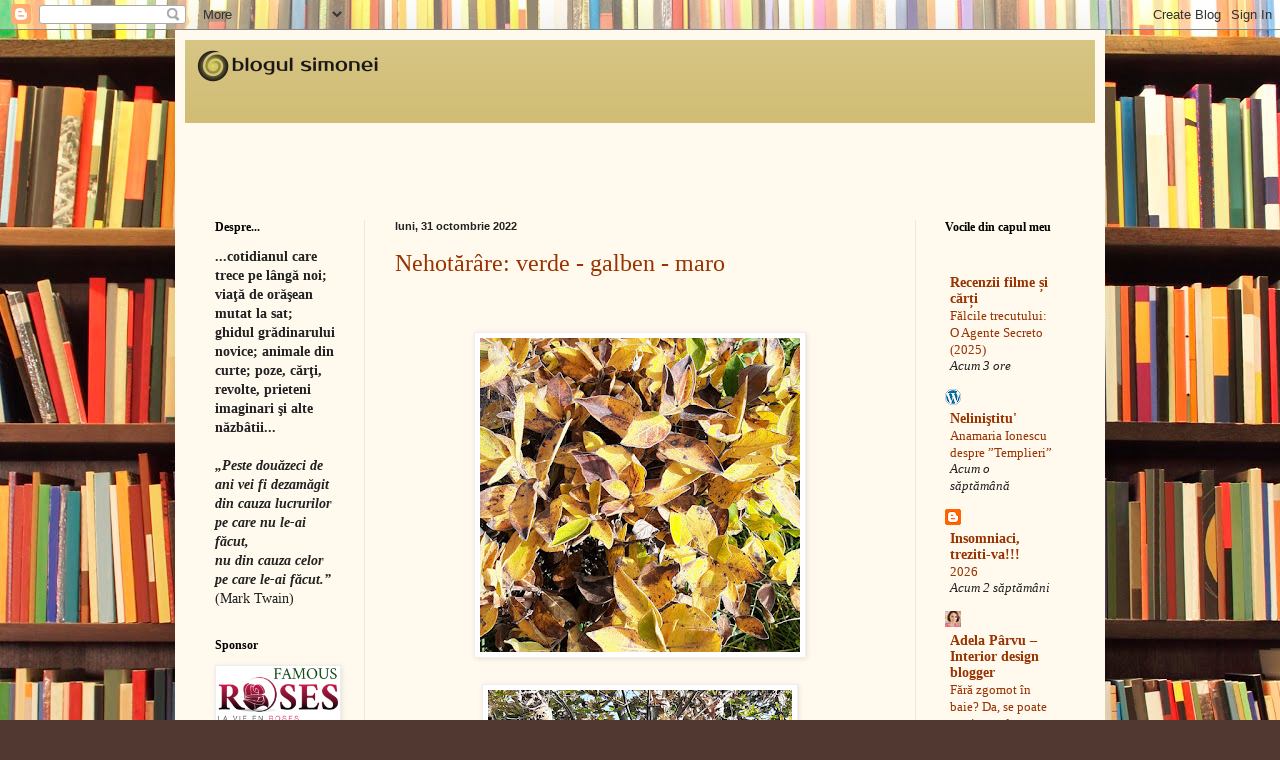

--- FILE ---
content_type: text/html; charset=UTF-8
request_url: https://fusaru.blogspot.com/2022/10/
body_size: 35496
content:
<!DOCTYPE html>
<html class='v2' dir='ltr' lang='ro'>
<head>
<link href='https://www.blogger.com/static/v1/widgets/335934321-css_bundle_v2.css' rel='stylesheet' type='text/css'/>
<meta content='width=1100' name='viewport'/>
<meta content='text/html; charset=UTF-8' http-equiv='Content-Type'/>
<meta content='blogger' name='generator'/>
<link href='https://fusaru.blogspot.com/favicon.ico' rel='icon' type='image/x-icon'/>
<link href='https://fusaru.blogspot.com/2022/10/' rel='canonical'/>
<link rel="alternate" type="application/atom+xml" title="Blogul Simonei - Atom" href="https://fusaru.blogspot.com/feeds/posts/default" />
<link rel="alternate" type="application/rss+xml" title="Blogul Simonei - RSS" href="https://fusaru.blogspot.com/feeds/posts/default?alt=rss" />
<link rel="service.post" type="application/atom+xml" title="Blogul Simonei - Atom" href="https://draft.blogger.com/feeds/7029479470138670080/posts/default" />
<!--Can't find substitution for tag [blog.ieCssRetrofitLinks]-->
<meta content='https://fusaru.blogspot.com/2022/10/' property='og:url'/>
<meta content='Blogul Simonei' property='og:title'/>
<meta content='' property='og:description'/>
<title>Blogul Simonei: octombrie 2022</title>
<style id='page-skin-1' type='text/css'><!--
/*
-----------------------------------------------
Blogger Template Style
Name:     Simple
Designer: Blogger
URL:      www.blogger.com
----------------------------------------------- */
/* Content
----------------------------------------------- */
body {
font: normal normal 14px Georgia, Utopia, 'Palatino Linotype', Palatino, serif;
color: #222222;
background: #513831 url(//themes.googleusercontent.com/image?id=1KH22PlFqsiVYxboQNAoJjYmRbw5M4REHmdJbHT5M2x9zVMGrCqwSjZvaQW_A10KPc6Il) repeat scroll top center /* Credit: luoman (https://www.istockphoto.com/googleimages.php?id=11394138&amp;platform=blogger) */;
padding: 0 40px 40px 40px;
}
html body .region-inner {
min-width: 0;
max-width: 100%;
width: auto;
}
h2 {
font-size: 22px;
}
a:link {
text-decoration:none;
color: #993300;
}
a:visited {
text-decoration:none;
color: #888888;
}
a:hover {
text-decoration:underline;
color: #ff1900;
}
.body-fauxcolumn-outer .fauxcolumn-inner {
background: transparent none repeat scroll top left;
_background-image: none;
}
.body-fauxcolumn-outer .cap-top {
position: absolute;
z-index: 1;
height: 400px;
width: 100%;
}
.body-fauxcolumn-outer .cap-top .cap-left {
width: 100%;
background: transparent none repeat-x scroll top left;
_background-image: none;
}
.content-outer {
-moz-box-shadow: 0 0 40px rgba(0, 0, 0, .15);
-webkit-box-shadow: 0 0 5px rgba(0, 0, 0, .15);
-goog-ms-box-shadow: 0 0 10px #333333;
box-shadow: 0 0 40px rgba(0, 0, 0, .15);
margin-bottom: 1px;
}
.content-inner {
padding: 10px 10px;
}
.content-inner {
background-color: #fff9ee;
}
/* Header
----------------------------------------------- */
.header-outer {
background: #ccb666 url(https://resources.blogblog.com/blogblog/data/1kt/simple/gradients_light.png) repeat-x scroll 0 -400px;
_background-image: none;
}
.Header h1 {
font: normal normal 48px Georgia, Utopia, 'Palatino Linotype', Palatino, serif;
color: #ffffff;
text-shadow: 1px 2px 3px rgba(0, 0, 0, .2);
}
.Header h1 a {
color: #ffffff;
}
.Header .description {
font-size: 140%;
color: #ffffff;
}
.header-inner .Header .titlewrapper {
padding: 22px 30px;
}
.header-inner .Header .descriptionwrapper {
padding: 0 30px;
}
/* Tabs
----------------------------------------------- */
.tabs-inner .section:first-child {
border-top: 0 solid #eee5dd;
}
.tabs-inner .section:first-child ul {
margin-top: -0;
border-top: 0 solid #eee5dd;
border-left: 0 solid #eee5dd;
border-right: 0 solid #eee5dd;
}
.tabs-inner .widget ul {
background: #fff9ee none repeat-x scroll 0 -800px;
_background-image: none;
border-bottom: 1px solid #eee5dd;
margin-top: 0;
margin-left: -30px;
margin-right: -30px;
}
.tabs-inner .widget li a {
display: inline-block;
padding: .6em 1em;
font: normal normal 16px Georgia, Utopia, 'Palatino Linotype', Palatino, serif;
color: #998877;
border-left: 1px solid #fff9ee;
border-right: 1px solid #eee5dd;
}
.tabs-inner .widget li:first-child a {
border-left: none;
}
.tabs-inner .widget li.selected a, .tabs-inner .widget li a:hover {
color: #000000;
background-color: #fff9ee;
text-decoration: none;
}
/* Columns
----------------------------------------------- */
.main-outer {
border-top: 0 solid #eee5dd;
}
.fauxcolumn-left-outer .fauxcolumn-inner {
border-right: 1px solid #eee5dd;
}
.fauxcolumn-right-outer .fauxcolumn-inner {
border-left: 1px solid #eee5dd;
}
/* Headings
----------------------------------------------- */
div.widget > h2,
div.widget h2.title {
margin: 0 0 1em 0;
font: normal bold 12px Georgia, Utopia, 'Palatino Linotype', Palatino, serif;
color: #000000;
}
/* Widgets
----------------------------------------------- */
.widget .zippy {
color: #999999;
text-shadow: 2px 2px 1px rgba(0, 0, 0, .1);
}
.widget .popular-posts ul {
list-style: none;
}
/* Posts
----------------------------------------------- */
h2.date-header {
font: normal bold 11px Arial, Tahoma, Helvetica, FreeSans, sans-serif;
}
.date-header span {
background-color: transparent;
color: #222222;
padding: inherit;
letter-spacing: inherit;
margin: inherit;
}
.main-inner {
padding-top: 30px;
padding-bottom: 30px;
}
.main-inner .column-center-inner {
padding: 0 15px;
}
.main-inner .column-center-inner .section {
margin: 0 15px;
}
.post {
margin: 0 0 25px 0;
}
h3.post-title, .comments h4 {
font: normal normal 24px Georgia, Utopia, 'Palatino Linotype', Palatino, serif;
margin: .75em 0 0;
}
.post-body {
font-size: 110%;
line-height: 1.4;
position: relative;
}
.post-body img, .post-body .tr-caption-container, .Profile img, .Image img,
.BlogList .item-thumbnail img {
padding: 2px;
background: #ffffff;
border: 1px solid #eeeeee;
-moz-box-shadow: 1px 1px 5px rgba(0, 0, 0, .1);
-webkit-box-shadow: 1px 1px 5px rgba(0, 0, 0, .1);
box-shadow: 1px 1px 5px rgba(0, 0, 0, .1);
}
.post-body img, .post-body .tr-caption-container {
padding: 5px;
}
.post-body .tr-caption-container {
color: #222222;
}
.post-body .tr-caption-container img {
padding: 0;
background: transparent;
border: none;
-moz-box-shadow: 0 0 0 rgba(0, 0, 0, .1);
-webkit-box-shadow: 0 0 0 rgba(0, 0, 0, .1);
box-shadow: 0 0 0 rgba(0, 0, 0, .1);
}
.post-header {
margin: 0 0 1.5em;
line-height: 1.6;
font-size: 90%;
}
.post-footer {
margin: 20px -2px 0;
padding: 5px 10px;
color: #666555;
background-color: #eee9dd;
border-bottom: 1px solid #eeeeee;
line-height: 1.6;
font-size: 90%;
}
#comments .comment-author {
padding-top: 1.5em;
border-top: 1px solid #eee5dd;
background-position: 0 1.5em;
}
#comments .comment-author:first-child {
padding-top: 0;
border-top: none;
}
.avatar-image-container {
margin: .2em 0 0;
}
#comments .avatar-image-container img {
border: 1px solid #eeeeee;
}
/* Comments
----------------------------------------------- */
.comments .comments-content .icon.blog-author {
background-repeat: no-repeat;
background-image: url([data-uri]);
}
.comments .comments-content .loadmore a {
border-top: 1px solid #999999;
border-bottom: 1px solid #999999;
}
.comments .comment-thread.inline-thread {
background-color: #eee9dd;
}
.comments .continue {
border-top: 2px solid #999999;
}
/* Accents
---------------------------------------------- */
.section-columns td.columns-cell {
border-left: 1px solid #eee5dd;
}
.blog-pager {
background: transparent none no-repeat scroll top center;
}
.blog-pager-older-link, .home-link,
.blog-pager-newer-link {
background-color: #fff9ee;
padding: 5px;
}
.footer-outer {
border-top: 0 dashed #bbbbbb;
}
/* Mobile
----------------------------------------------- */
body.mobile  {
background-size: auto;
}
.mobile .body-fauxcolumn-outer {
background: transparent none repeat scroll top left;
}
.mobile .body-fauxcolumn-outer .cap-top {
background-size: 100% auto;
}
.mobile .content-outer {
-webkit-box-shadow: 0 0 3px rgba(0, 0, 0, .15);
box-shadow: 0 0 3px rgba(0, 0, 0, .15);
}
.mobile .tabs-inner .widget ul {
margin-left: 0;
margin-right: 0;
}
.mobile .post {
margin: 0;
}
.mobile .main-inner .column-center-inner .section {
margin: 0;
}
.mobile .date-header span {
padding: 0.1em 10px;
margin: 0 -10px;
}
.mobile h3.post-title {
margin: 0;
}
.mobile .blog-pager {
background: transparent none no-repeat scroll top center;
}
.mobile .footer-outer {
border-top: none;
}
.mobile .main-inner, .mobile .footer-inner {
background-color: #fff9ee;
}
.mobile-index-contents {
color: #222222;
}
.mobile-link-button {
background-color: #993300;
}
.mobile-link-button a:link, .mobile-link-button a:visited {
color: #ffffff;
}
.mobile .tabs-inner .section:first-child {
border-top: none;
}
.mobile .tabs-inner .PageList .widget-content {
background-color: #fff9ee;
color: #000000;
border-top: 1px solid #eee5dd;
border-bottom: 1px solid #eee5dd;
}
.mobile .tabs-inner .PageList .widget-content .pagelist-arrow {
border-left: 1px solid #eee5dd;
}

--></style>
<style id='template-skin-1' type='text/css'><!--
body {
min-width: 930px;
}
.content-outer, .content-fauxcolumn-outer, .region-inner {
min-width: 930px;
max-width: 930px;
_width: 930px;
}
.main-inner .columns {
padding-left: 180px;
padding-right: 180px;
}
.main-inner .fauxcolumn-center-outer {
left: 180px;
right: 180px;
/* IE6 does not respect left and right together */
_width: expression(this.parentNode.offsetWidth -
parseInt("180px") -
parseInt("180px") + 'px');
}
.main-inner .fauxcolumn-left-outer {
width: 180px;
}
.main-inner .fauxcolumn-right-outer {
width: 180px;
}
.main-inner .column-left-outer {
width: 180px;
right: 100%;
margin-left: -180px;
}
.main-inner .column-right-outer {
width: 180px;
margin-right: -180px;
}
#layout {
min-width: 0;
}
#layout .content-outer {
min-width: 0;
width: 800px;
}
#layout .region-inner {
min-width: 0;
width: auto;
}
body#layout div.add_widget {
padding: 8px;
}
body#layout div.add_widget a {
margin-left: 32px;
}
--></style>
<style>
    body {background-image:url(\/\/themes.googleusercontent.com\/image?id=1KH22PlFqsiVYxboQNAoJjYmRbw5M4REHmdJbHT5M2x9zVMGrCqwSjZvaQW_A10KPc6Il);}
    
@media (max-width: 200px) { body {background-image:url(\/\/themes.googleusercontent.com\/image?id=1KH22PlFqsiVYxboQNAoJjYmRbw5M4REHmdJbHT5M2x9zVMGrCqwSjZvaQW_A10KPc6Il&options=w200);}}
@media (max-width: 400px) and (min-width: 201px) { body {background-image:url(\/\/themes.googleusercontent.com\/image?id=1KH22PlFqsiVYxboQNAoJjYmRbw5M4REHmdJbHT5M2x9zVMGrCqwSjZvaQW_A10KPc6Il&options=w400);}}
@media (max-width: 800px) and (min-width: 401px) { body {background-image:url(\/\/themes.googleusercontent.com\/image?id=1KH22PlFqsiVYxboQNAoJjYmRbw5M4REHmdJbHT5M2x9zVMGrCqwSjZvaQW_A10KPc6Il&options=w800);}}
@media (max-width: 1200px) and (min-width: 801px) { body {background-image:url(\/\/themes.googleusercontent.com\/image?id=1KH22PlFqsiVYxboQNAoJjYmRbw5M4REHmdJbHT5M2x9zVMGrCqwSjZvaQW_A10KPc6Il&options=w1200);}}
/* Last tag covers anything over one higher than the previous max-size cap. */
@media (min-width: 1201px) { body {background-image:url(\/\/themes.googleusercontent.com\/image?id=1KH22PlFqsiVYxboQNAoJjYmRbw5M4REHmdJbHT5M2x9zVMGrCqwSjZvaQW_A10KPc6Il&options=w1600);}}
  </style>
<link href='https://draft.blogger.com/dyn-css/authorization.css?targetBlogID=7029479470138670080&amp;zx=2b04346d-c169-4caf-8a25-07ad10ae9603' media='none' onload='if(media!=&#39;all&#39;)media=&#39;all&#39;' rel='stylesheet'/><noscript><link href='https://draft.blogger.com/dyn-css/authorization.css?targetBlogID=7029479470138670080&amp;zx=2b04346d-c169-4caf-8a25-07ad10ae9603' rel='stylesheet'/></noscript>
<meta name='google-adsense-platform-account' content='ca-host-pub-1556223355139109'/>
<meta name='google-adsense-platform-domain' content='blogspot.com'/>

</head>
<body class='loading variant-literate'>
<div class='navbar section' id='navbar' name='Navbar'><div class='widget Navbar' data-version='1' id='Navbar1'><script type="text/javascript">
    function setAttributeOnload(object, attribute, val) {
      if(window.addEventListener) {
        window.addEventListener('load',
          function(){ object[attribute] = val; }, false);
      } else {
        window.attachEvent('onload', function(){ object[attribute] = val; });
      }
    }
  </script>
<div id="navbar-iframe-container"></div>
<script type="text/javascript" src="https://apis.google.com/js/platform.js"></script>
<script type="text/javascript">
      gapi.load("gapi.iframes:gapi.iframes.style.bubble", function() {
        if (gapi.iframes && gapi.iframes.getContext) {
          gapi.iframes.getContext().openChild({
              url: 'https://draft.blogger.com/navbar/7029479470138670080?origin\x3dhttps://fusaru.blogspot.com',
              where: document.getElementById("navbar-iframe-container"),
              id: "navbar-iframe"
          });
        }
      });
    </script><script type="text/javascript">
(function() {
var script = document.createElement('script');
script.type = 'text/javascript';
script.src = '//pagead2.googlesyndication.com/pagead/js/google_top_exp.js';
var head = document.getElementsByTagName('head')[0];
if (head) {
head.appendChild(script);
}})();
</script>
</div></div>
<div class='body-fauxcolumns'>
<div class='fauxcolumn-outer body-fauxcolumn-outer'>
<div class='cap-top'>
<div class='cap-left'></div>
<div class='cap-right'></div>
</div>
<div class='fauxborder-left'>
<div class='fauxborder-right'></div>
<div class='fauxcolumn-inner'>
</div>
</div>
<div class='cap-bottom'>
<div class='cap-left'></div>
<div class='cap-right'></div>
</div>
</div>
</div>
<div class='content'>
<div class='content-fauxcolumns'>
<div class='fauxcolumn-outer content-fauxcolumn-outer'>
<div class='cap-top'>
<div class='cap-left'></div>
<div class='cap-right'></div>
</div>
<div class='fauxborder-left'>
<div class='fauxborder-right'></div>
<div class='fauxcolumn-inner'>
</div>
</div>
<div class='cap-bottom'>
<div class='cap-left'></div>
<div class='cap-right'></div>
</div>
</div>
</div>
<div class='content-outer'>
<div class='content-cap-top cap-top'>
<div class='cap-left'></div>
<div class='cap-right'></div>
</div>
<div class='fauxborder-left content-fauxborder-left'>
<div class='fauxborder-right content-fauxborder-right'></div>
<div class='content-inner'>
<header>
<div class='header-outer'>
<div class='header-cap-top cap-top'>
<div class='cap-left'></div>
<div class='cap-right'></div>
</div>
<div class='fauxborder-left header-fauxborder-left'>
<div class='fauxborder-right header-fauxborder-right'></div>
<div class='region-inner header-inner'>
<div class='header section' id='header' name='Antet'><div class='widget Header' data-version='1' id='Header1'>
<div id='header-inner'>
<a href='https://fusaru.blogspot.com/' style='display: block'>
<img alt='Blogul Simonei' height='58px; ' id='Header1_headerimg' src='https://blogger.googleusercontent.com/img/b/R29vZ2xl/AVvXsEiqybWE23YlbwL0T3f0vQ797ZUgol6WBt_LYLIWOIiLDvz44U07giSZfzMZxRLD8sDFl_uliOjTzPY1XtchR4tdD_B7fYK0iE1KPPHSpuZcK5m7vqPj-_Eu171Ozd9z00eUCXi_PUTw4-E/s200/logo+blogul+simonei.png' style='display: block' width='200px; '/>
</a>
<div class='descriptionwrapper'>
<p class='description'><span>
</span></p>
</div>
</div>
</div></div>
</div>
</div>
<div class='header-cap-bottom cap-bottom'>
<div class='cap-left'></div>
<div class='cap-right'></div>
</div>
</div>
</header>
<div class='tabs-outer'>
<div class='tabs-cap-top cap-top'>
<div class='cap-left'></div>
<div class='cap-right'></div>
</div>
<div class='fauxborder-left tabs-fauxborder-left'>
<div class='fauxborder-right tabs-fauxborder-right'></div>
<div class='region-inner tabs-inner'>
<div class='tabs section' id='crosscol' name='Coloana transversală'><div class='widget HTML' data-version='1' id='HTML5'>
<h2 class='title'>Like?:)</h2>
<div class='widget-content'>
<iframe src="//www.facebook.com/plugins/likebox.php?href=https%3A%2F%2Fwww.facebook.com%2Fpages%2FBlogul-Simonei%2F210973498951913&amp;width=250&amp;height=62&amp;colorscheme=light&amp;show_faces=false&amp;header=true&amp;stream=false&amp;show_border=false" scrolling="no" frameborder="0" style="border:none; overflow:hidden; width:250px; height:62px;" allowtransparency="true"></iframe>
</div>
<div class='clear'></div>
</div></div>
<div class='tabs no-items section' id='crosscol-overflow' name='Cross-Column 2'></div>
</div>
</div>
<div class='tabs-cap-bottom cap-bottom'>
<div class='cap-left'></div>
<div class='cap-right'></div>
</div>
</div>
<div class='main-outer'>
<div class='main-cap-top cap-top'>
<div class='cap-left'></div>
<div class='cap-right'></div>
</div>
<div class='fauxborder-left main-fauxborder-left'>
<div class='fauxborder-right main-fauxborder-right'></div>
<div class='region-inner main-inner'>
<div class='columns fauxcolumns'>
<div class='fauxcolumn-outer fauxcolumn-center-outer'>
<div class='cap-top'>
<div class='cap-left'></div>
<div class='cap-right'></div>
</div>
<div class='fauxborder-left'>
<div class='fauxborder-right'></div>
<div class='fauxcolumn-inner'>
</div>
</div>
<div class='cap-bottom'>
<div class='cap-left'></div>
<div class='cap-right'></div>
</div>
</div>
<div class='fauxcolumn-outer fauxcolumn-left-outer'>
<div class='cap-top'>
<div class='cap-left'></div>
<div class='cap-right'></div>
</div>
<div class='fauxborder-left'>
<div class='fauxborder-right'></div>
<div class='fauxcolumn-inner'>
</div>
</div>
<div class='cap-bottom'>
<div class='cap-left'></div>
<div class='cap-right'></div>
</div>
</div>
<div class='fauxcolumn-outer fauxcolumn-right-outer'>
<div class='cap-top'>
<div class='cap-left'></div>
<div class='cap-right'></div>
</div>
<div class='fauxborder-left'>
<div class='fauxborder-right'></div>
<div class='fauxcolumn-inner'>
</div>
</div>
<div class='cap-bottom'>
<div class='cap-left'></div>
<div class='cap-right'></div>
</div>
</div>
<!-- corrects IE6 width calculation -->
<div class='columns-inner'>
<div class='column-center-outer'>
<div class='column-center-inner'>
<div class='main section' id='main' name='Număr de telefon principal'><div class='widget Blog' data-version='1' id='Blog1'>
<div class='blog-posts hfeed'>

          <div class="date-outer">
        
<h2 class='date-header'><span>luni, 31 octombrie 2022</span></h2>

          <div class="date-posts">
        
<div class='post-outer'>
<div class='post hentry uncustomized-post-template' itemprop='blogPost' itemscope='itemscope' itemtype='http://schema.org/BlogPosting'>
<meta content='https://blogger.googleusercontent.com/img/b/R29vZ2xl/AVvXsEhhCOfJa8JefnZincQMnTtNuqkp0zIwfiJ2uekhWi3Oekf5P1jiXWPBPGQh3BbxWhYShDdZ4mQCSpmU467y1gzYAevoeWtFMI7-PC_TLYN_TIwJb9iBrBV-XXZKqDeqws9_s3vQ74qRHgS5NBirWLvmICjUa0yxHM8KJ1900d7J1Pt1MxfAZfcvqAeR/s320/galben%20(3).jpg' itemprop='image_url'/>
<meta content='7029479470138670080' itemprop='blogId'/>
<meta content='2281294932425678345' itemprop='postId'/>
<a name='2281294932425678345'></a>
<h3 class='post-title entry-title' itemprop='name'>
<a href='https://fusaru.blogspot.com/2022/10/nehotarare-verde-galben-maro.html'>Nehotărâre: verde - galben - maro</a>
</h3>
<div class='post-header'>
<div class='post-header-line-1'></div>
</div>
<div class='post-body entry-content' id='post-body-2281294932425678345' itemprop='description articleBody'>
<p>&nbsp;</p><div class="separator" style="clear: both; text-align: center;"><a href="https://blogger.googleusercontent.com/img/b/R29vZ2xl/AVvXsEhhCOfJa8JefnZincQMnTtNuqkp0zIwfiJ2uekhWi3Oekf5P1jiXWPBPGQh3BbxWhYShDdZ4mQCSpmU467y1gzYAevoeWtFMI7-PC_TLYN_TIwJb9iBrBV-XXZKqDeqws9_s3vQ74qRHgS5NBirWLvmICjUa0yxHM8KJ1900d7J1Pt1MxfAZfcvqAeR/s737/galben%20(3).jpg" imageanchor="1" style="margin-left: 1em; margin-right: 1em;"><img border="0" data-original-height="723" data-original-width="737" height="314" src="https://blogger.googleusercontent.com/img/b/R29vZ2xl/AVvXsEhhCOfJa8JefnZincQMnTtNuqkp0zIwfiJ2uekhWi3Oekf5P1jiXWPBPGQh3BbxWhYShDdZ4mQCSpmU467y1gzYAevoeWtFMI7-PC_TLYN_TIwJb9iBrBV-XXZKqDeqws9_s3vQ74qRHgS5NBirWLvmICjUa0yxHM8KJ1900d7J1Pt1MxfAZfcvqAeR/s320/galben%20(3).jpg" width="320" /></a></div><div class="separator" style="clear: both; text-align: center;"><br /></div><div class="separator" style="clear: both; text-align: center;"><a href="https://blogger.googleusercontent.com/img/b/R29vZ2xl/AVvXsEhEypnopZmRIuKOFGKZDCxJ1OAEIlufxPn-97-voSN9JSQM3gfHu-1TJSA-u_WowBMr-b56uMYcycNqidHPTjgjWG5J1GNzL4Bt1_QQtx4kNH2sSB6j4jRJFy7V6kvokkDwpmcZojd4L3AijE5EZiaZqSzHudJXuo47pqY3FRAcy-jbB7nlP_N8RrPM/s777/galben%20(8).jpg" imageanchor="1" style="margin-left: 1em; margin-right: 1em;"><img border="0" data-original-height="777" data-original-width="737" height="320" src="https://blogger.googleusercontent.com/img/b/R29vZ2xl/AVvXsEhEypnopZmRIuKOFGKZDCxJ1OAEIlufxPn-97-voSN9JSQM3gfHu-1TJSA-u_WowBMr-b56uMYcycNqidHPTjgjWG5J1GNzL4Bt1_QQtx4kNH2sSB6j4jRJFy7V6kvokkDwpmcZojd4L3AijE5EZiaZqSzHudJXuo47pqY3FRAcy-jbB7nlP_N8RrPM/s320/galben%20(8).jpg" width="304" /></a></div><br /><div class="separator" style="clear: both; text-align: center;"><a href="https://blogger.googleusercontent.com/img/b/R29vZ2xl/AVvXsEihIRAzw7nY65bLqafrmx0TzXfd9vJuTEgamduInLzEyO3fQnJmxSOZXf5GyVxBuVaonH_JvTiJ7DGrLDKTj-IuOK6lm1Q9U1BW90Z5Yy1RB2G5R55aa8vsHlHpJViZ-dcQZO1jfNivx-ilZksi67hN24_u-D_bzSBqBouTyQ3xzM-2ymNtoC9t_nVA/s737/galben%20(6).jpg" imageanchor="1" style="margin-left: 1em; margin-right: 1em;"><img border="0" data-original-height="737" data-original-width="737" height="320" src="https://blogger.googleusercontent.com/img/b/R29vZ2xl/AVvXsEihIRAzw7nY65bLqafrmx0TzXfd9vJuTEgamduInLzEyO3fQnJmxSOZXf5GyVxBuVaonH_JvTiJ7DGrLDKTj-IuOK6lm1Q9U1BW90Z5Yy1RB2G5R55aa8vsHlHpJViZ-dcQZO1jfNivx-ilZksi67hN24_u-D_bzSBqBouTyQ3xzM-2ymNtoC9t_nVA/s320/galben%20(6).jpg" width="320" /></a></div><br /><div class="separator" style="clear: both; text-align: center;"><a href="https://blogger.googleusercontent.com/img/b/R29vZ2xl/AVvXsEjWoKdzxNROUMrN7VaVBIQJlsIgkWo4J4XT3iSxyK9rppJSiS8brfOVWUcgFb4-pBfC8M4PrcIyrMk4g4kFDcfmiMhKXZkvHMj3JK3Ub4NBHObSFSdKaEH6_itJ5H0BHnJoiccKhTFFLa6puXiK0zOuEYidgCOe7o_mnQl99fCD8ncWeXbIF7qdkzVf/s737/galben%20(5).jpg" imageanchor="1" style="margin-left: 1em; margin-right: 1em;"><img border="0" data-original-height="737" data-original-width="737" height="320" src="https://blogger.googleusercontent.com/img/b/R29vZ2xl/AVvXsEjWoKdzxNROUMrN7VaVBIQJlsIgkWo4J4XT3iSxyK9rppJSiS8brfOVWUcgFb4-pBfC8M4PrcIyrMk4g4kFDcfmiMhKXZkvHMj3JK3Ub4NBHObSFSdKaEH6_itJ5H0BHnJoiccKhTFFLa6puXiK0zOuEYidgCOe7o_mnQl99fCD8ncWeXbIF7qdkzVf/s320/galben%20(5).jpg" width="320" /></a></div><br /><div class="separator" style="clear: both; text-align: center;"><a href="https://blogger.googleusercontent.com/img/b/R29vZ2xl/AVvXsEjOWgWYB2zUUPzrPIn4sJmIoi5NCpTS6GgEGOTqNT_VaYK6aGjM-oFXdJYHclWWlMkHt-cPqWhlDbc2wEKOQGOdC8-zRvVnHzu0g_fHkCjZtWBEb5l4fContaw7u0ZyVzEss_ouV-hd09_kjUQMNb6prw8zi1dUX8OdSG0rlut31ftHJGm4qcCOvaQF/s762/galben%20(4).jpg" imageanchor="1" style="margin-left: 1em; margin-right: 1em;"><img border="0" data-original-height="737" data-original-width="762" height="310" src="https://blogger.googleusercontent.com/img/b/R29vZ2xl/AVvXsEjOWgWYB2zUUPzrPIn4sJmIoi5NCpTS6GgEGOTqNT_VaYK6aGjM-oFXdJYHclWWlMkHt-cPqWhlDbc2wEKOQGOdC8-zRvVnHzu0g_fHkCjZtWBEb5l4fContaw7u0ZyVzEss_ouV-hd09_kjUQMNb6prw8zi1dUX8OdSG0rlut31ftHJGm4qcCOvaQF/s320/galben%20(4).jpg" width="320" /></a></div><br /><div class="separator" style="clear: both; text-align: center;"><a href="https://blogger.googleusercontent.com/img/b/R29vZ2xl/AVvXsEiXroHNc15zAsDDFu3Onftbmi7mz_J9CWgrrWIiWnd5N2A_YRXjhSNJ97RljZmwE4PaE3brbKgxfNkvw7NzZTIdbwmOhu_JCqf5ZUU-5WFVPuHvUTueuUWrK5m2uzD6Rqjlc85eIODbfQHdUrARz98vElv_kjUMCWBlkYruxW1W3D2rT7I1Cw7lZViO/s788/galben%20(2).jpg" imageanchor="1" style="margin-left: 1em; margin-right: 1em;"><img border="0" data-original-height="737" data-original-width="788" height="299" src="https://blogger.googleusercontent.com/img/b/R29vZ2xl/AVvXsEiXroHNc15zAsDDFu3Onftbmi7mz_J9CWgrrWIiWnd5N2A_YRXjhSNJ97RljZmwE4PaE3brbKgxfNkvw7NzZTIdbwmOhu_JCqf5ZUU-5WFVPuHvUTueuUWrK5m2uzD6Rqjlc85eIODbfQHdUrARz98vElv_kjUMCWBlkYruxW1W3D2rT7I1Cw7lZViO/s320/galben%20(2).jpg" width="320" /></a></div><br /><div class="separator" style="clear: both; text-align: center;"><a href="https://blogger.googleusercontent.com/img/b/R29vZ2xl/AVvXsEjl4XAvLbx1V6eEFFg4w14SOi1kUMmnbMaJw4CKmWyXapkfKkzUgSMXP1zs34brpNvPXC09yBeSoqeC3XpC3da3JGcoWozkgd04qmpskxyoVfdVmTdrLuYDtoM_Ob7seevkU7atJPA3HLoJSLVCW8m_M0CH_J1XBHiZrYpVb8hYHDZKIml9BZipCgtj/s812/galben%207.jpg" imageanchor="1" style="margin-left: 1em; margin-right: 1em;"><img border="0" data-original-height="737" data-original-width="812" height="290" src="https://blogger.googleusercontent.com/img/b/R29vZ2xl/AVvXsEjl4XAvLbx1V6eEFFg4w14SOi1kUMmnbMaJw4CKmWyXapkfKkzUgSMXP1zs34brpNvPXC09yBeSoqeC3XpC3da3JGcoWozkgd04qmpskxyoVfdVmTdrLuYDtoM_Ob7seevkU7atJPA3HLoJSLVCW8m_M0CH_J1XBHiZrYpVb8hYHDZKIml9BZipCgtj/s320/galben%207.jpg" width="320" /></a></div><br /><p></p>
<div style='clear: both;'></div>
</div>
<div class='post-footer'>
<div class='post-footer-line post-footer-line-1'>
<span class='post-author vcard'>
</span>
<span class='post-timestamp'>
la
<meta content='https://fusaru.blogspot.com/2022/10/nehotarare-verde-galben-maro.html' itemprop='url'/>
<a class='timestamp-link' href='https://fusaru.blogspot.com/2022/10/nehotarare-verde-galben-maro.html' rel='bookmark' title='permanent link'><abbr class='published' itemprop='datePublished' title='2022-10-31T11:00:00+02:00'>11:00</abbr></a>
</span>
<span class='post-comment-link'>
<a class='comment-link' href='https://draft.blogger.com/comment/fullpage/post/7029479470138670080/2281294932425678345' onclick=''>
Un comentariu:
  </a>
</span>
<span class='post-icons'>
<span class='item-action'>
<a href='https://draft.blogger.com/email-post/7029479470138670080/2281294932425678345' title='Trimiteți postarea prin e-mail'>
<img alt='' class='icon-action' height='13' src='https://resources.blogblog.com/img/icon18_email.gif' width='18'/>
</a>
</span>
<span class='item-control blog-admin pid-711186207'>
<a href='https://draft.blogger.com/post-edit.g?blogID=7029479470138670080&postID=2281294932425678345&from=pencil' title='Editați postarea'>
<img alt='' class='icon-action' height='18' src='https://resources.blogblog.com/img/icon18_edit_allbkg.gif' width='18'/>
</a>
</span>
</span>
<div class='post-share-buttons goog-inline-block'>
<a class='goog-inline-block share-button sb-email' href='https://draft.blogger.com/share-post.g?blogID=7029479470138670080&postID=2281294932425678345&target=email' target='_blank' title='Trimiteți  prin e-mail
'><span class='share-button-link-text'>Trimiteți  prin e-mail
</span></a><a class='goog-inline-block share-button sb-blog' href='https://draft.blogger.com/share-post.g?blogID=7029479470138670080&postID=2281294932425678345&target=blog' onclick='window.open(this.href, "_blank", "height=270,width=475"); return false;' target='_blank' title='Postați pe blog!'><span class='share-button-link-text'>Postați pe blog!</span></a><a class='goog-inline-block share-button sb-twitter' href='https://draft.blogger.com/share-post.g?blogID=7029479470138670080&postID=2281294932425678345&target=twitter' target='_blank' title='Trimiteți pe X'><span class='share-button-link-text'>Trimiteți pe X</span></a><a class='goog-inline-block share-button sb-facebook' href='https://draft.blogger.com/share-post.g?blogID=7029479470138670080&postID=2281294932425678345&target=facebook' onclick='window.open(this.href, "_blank", "height=430,width=640"); return false;' target='_blank' title='Distribuiți pe Facebook'><span class='share-button-link-text'>Distribuiți pe Facebook</span></a><a class='goog-inline-block share-button sb-pinterest' href='https://draft.blogger.com/share-post.g?blogID=7029479470138670080&postID=2281294932425678345&target=pinterest' target='_blank' title='Trimiteți către Pinterest'><span class='share-button-link-text'>Trimiteți către Pinterest</span></a>
</div>
</div>
<div class='post-footer-line post-footer-line-2'>
<span class='post-labels'>
Etichete:
<a href='https://fusaru.blogspot.com/search/label/foto' rel='tag'>foto</a>,
<a href='https://fusaru.blogspot.com/search/label/octombrie' rel='tag'>octombrie</a>,
<a href='https://fusaru.blogspot.com/search/label/poze' rel='tag'>poze</a>,
<a href='https://fusaru.blogspot.com/search/label/toamna' rel='tag'>toamna</a>
</span>
</div>
<div class='post-footer-line post-footer-line-3'>
<span class='post-location'>
</span>
</div>
</div>
</div>
</div>
<div class='post-outer'>
<div class='post hentry uncustomized-post-template' itemprop='blogPost' itemscope='itemscope' itemtype='http://schema.org/BlogPosting'>
<meta content='https://blogger.googleusercontent.com/img/b/R29vZ2xl/AVvXsEh6zfFmnrtn9q3Y-SLEOAZQlmpODfrEoOxQF3NLnfw_6yBkv17HCTa4r_RZGhXOjf6ixP6DLMXLuaRCNpc7sM9bRgUA_BEyCm1C6eSO8MvXkLVxkYEtlHl_9lgbidcidGG-iskd8m60p1sOpcHWj1kI_gu3faA4E4e3n3cAmiN3jHM_4aqLAYmmvrRT/s320/rosu%20(0).jpg' itemprop='image_url'/>
<meta content='7029479470138670080' itemprop='blogId'/>
<meta content='8535258329100795972' itemprop='postId'/>
<a name='8535258329100795972'></a>
<h3 class='post-title entry-title' itemprop='name'>
<a href='https://fusaru.blogspot.com/2022/10/rosu-rosu-catifea.html'>Roșu, roșu catifea</a>
</h3>
<div class='post-header'>
<div class='post-header-line-1'></div>
</div>
<div class='post-body entry-content' id='post-body-8535258329100795972' itemprop='description articleBody'>
<p>&nbsp;</p><div class="separator" style="clear: both; text-align: center;"><a href="https://blogger.googleusercontent.com/img/b/R29vZ2xl/AVvXsEh6zfFmnrtn9q3Y-SLEOAZQlmpODfrEoOxQF3NLnfw_6yBkv17HCTa4r_RZGhXOjf6ixP6DLMXLuaRCNpc7sM9bRgUA_BEyCm1C6eSO8MvXkLVxkYEtlHl_9lgbidcidGG-iskd8m60p1sOpcHWj1kI_gu3faA4E4e3n3cAmiN3jHM_4aqLAYmmvrRT/s737/rosu%20(0).jpg" imageanchor="1" style="margin-left: 1em; margin-right: 1em;"><img border="0" data-original-height="737" data-original-width="737" height="320" src="https://blogger.googleusercontent.com/img/b/R29vZ2xl/AVvXsEh6zfFmnrtn9q3Y-SLEOAZQlmpODfrEoOxQF3NLnfw_6yBkv17HCTa4r_RZGhXOjf6ixP6DLMXLuaRCNpc7sM9bRgUA_BEyCm1C6eSO8MvXkLVxkYEtlHl_9lgbidcidGG-iskd8m60p1sOpcHWj1kI_gu3faA4E4e3n3cAmiN3jHM_4aqLAYmmvrRT/s320/rosu%20(0).jpg" width="320" /></a></div><div class="separator" style="clear: both; text-align: center;"><br /></div><div class="separator" style="clear: both; text-align: center;"><a href="https://blogger.googleusercontent.com/img/b/R29vZ2xl/AVvXsEgnWQLamN5Rq66JxGw61F695-IqKZii8WFiGIDqjdtAGEn-pWSHIvRxnxn-IH3VsiuQHbcA_HFyo7yQYtHmSpJaSs-lw8Qx_qBeqp1r6Gxebmo85ttrfLqlH4syO9nhtt5PzJg5tYwEhi5Owno6cI1iuklHeV5hIU9ysk5kbkHg-Aq45j-B0RHacKt2/s737/rosu%20(7).jpg" imageanchor="1" style="margin-left: 1em; margin-right: 1em;"><img border="0" data-original-height="729" data-original-width="737" height="317" src="https://blogger.googleusercontent.com/img/b/R29vZ2xl/AVvXsEgnWQLamN5Rq66JxGw61F695-IqKZii8WFiGIDqjdtAGEn-pWSHIvRxnxn-IH3VsiuQHbcA_HFyo7yQYtHmSpJaSs-lw8Qx_qBeqp1r6Gxebmo85ttrfLqlH4syO9nhtt5PzJg5tYwEhi5Owno6cI1iuklHeV5hIU9ysk5kbkHg-Aq45j-B0RHacKt2/s320/rosu%20(7).jpg" width="320" /></a></div><br /><div class="separator" style="clear: both; text-align: center;"><a href="https://blogger.googleusercontent.com/img/b/R29vZ2xl/AVvXsEhrKkKNMcUq_urXi9EbXHaJ3DHyUwjjryNNc1zxs3Se4DsazlWd7SgwoRhfjuiFzzb4trYtRE5SO4d1cGwD-FkkBWyy64o7yw65Xl1ysebXd6eetdOz_gdErcItRYbRandYn0CrbDvLKVh_dysHelb2Ou1Pn0zq5b6azVLySPba_qVVLbxstNv8DV6o/s737/rosu%20(6).jpg" imageanchor="1" style="margin-left: 1em; margin-right: 1em;"><img border="0" data-original-height="709" data-original-width="737" height="308" src="https://blogger.googleusercontent.com/img/b/R29vZ2xl/AVvXsEhrKkKNMcUq_urXi9EbXHaJ3DHyUwjjryNNc1zxs3Se4DsazlWd7SgwoRhfjuiFzzb4trYtRE5SO4d1cGwD-FkkBWyy64o7yw65Xl1ysebXd6eetdOz_gdErcItRYbRandYn0CrbDvLKVh_dysHelb2Ou1Pn0zq5b6azVLySPba_qVVLbxstNv8DV6o/s320/rosu%20(6).jpg" width="320" /></a></div><br /><div class="separator" style="clear: both; text-align: center;"><a href="https://blogger.googleusercontent.com/img/b/R29vZ2xl/AVvXsEgL9fEerQ7KQLXVMi5zqoPa8h1Vom2QEdCvGPdw4Tl77nUdvXh1Vk3XHwSG5ulLaeqPsv7TAC2O6QMHcYg1T03RffB8nD1pjxrI3Q2ubVGtQTJJFYAF6dPFy0ux140BjLbCrA__dysTOBXk9LiHaalOpzETWPNAy7vW3syUgZkMpdgCnB023oj3nEr6/s737/rosu%20(5).jpg" imageanchor="1" style="margin-left: 1em; margin-right: 1em;"><img border="0" data-original-height="701" data-original-width="737" height="304" src="https://blogger.googleusercontent.com/img/b/R29vZ2xl/AVvXsEgL9fEerQ7KQLXVMi5zqoPa8h1Vom2QEdCvGPdw4Tl77nUdvXh1Vk3XHwSG5ulLaeqPsv7TAC2O6QMHcYg1T03RffB8nD1pjxrI3Q2ubVGtQTJJFYAF6dPFy0ux140BjLbCrA__dysTOBXk9LiHaalOpzETWPNAy7vW3syUgZkMpdgCnB023oj3nEr6/s320/rosu%20(5).jpg" width="320" /></a></div><br /><div class="separator" style="clear: both; text-align: center;"><a href="https://blogger.googleusercontent.com/img/b/R29vZ2xl/AVvXsEgm_w3FRzPBF5_2BOloOF0eiLjYSdeEG9kht4ZctftJ82ge-5dj_ZmpRYCyFnCJay9TDRL6-pOeMhGFvwqTC4Do14OMZXdIgfgIPfrc1QFOe_2JwPEVstnyrHCRE6tGMi_1Efshy-C_l2o2n-joEuASpnmR0-rTY6Co_gw-UQrv539ZDbxu14_cxRfW/s748/rosu%20(3).jpg" imageanchor="1" style="margin-left: 1em; margin-right: 1em;"><img border="0" data-original-height="748" data-original-width="737" height="320" src="https://blogger.googleusercontent.com/img/b/R29vZ2xl/AVvXsEgm_w3FRzPBF5_2BOloOF0eiLjYSdeEG9kht4ZctftJ82ge-5dj_ZmpRYCyFnCJay9TDRL6-pOeMhGFvwqTC4Do14OMZXdIgfgIPfrc1QFOe_2JwPEVstnyrHCRE6tGMi_1Efshy-C_l2o2n-joEuASpnmR0-rTY6Co_gw-UQrv539ZDbxu14_cxRfW/s320/rosu%20(3).jpg" width="315" /></a></div><br /><div class="separator" style="clear: both; text-align: center;"><a href="https://blogger.googleusercontent.com/img/b/R29vZ2xl/AVvXsEh66JtfIwmyYdBAV37BiUdMPbYi5xx0sW7LwMuCBFV7eeSKo5PaJeCYwucr_QL0l66-S96-vV5fWOZRaaTFlpeIgQCxY2yhtgaj8dhkH9gpprSUgQHfZvWywGaWabALFUCVyWTgqEWmgq6BTwWnm25d70Ei75-mHXyQw2slCxS7fscZ27RledR--Nf1/s840/rosu%20(2).jpg" imageanchor="1" style="margin-left: 1em; margin-right: 1em;"><img border="0" data-original-height="737" data-original-width="840" height="281" src="https://blogger.googleusercontent.com/img/b/R29vZ2xl/AVvXsEh66JtfIwmyYdBAV37BiUdMPbYi5xx0sW7LwMuCBFV7eeSKo5PaJeCYwucr_QL0l66-S96-vV5fWOZRaaTFlpeIgQCxY2yhtgaj8dhkH9gpprSUgQHfZvWywGaWabALFUCVyWTgqEWmgq6BTwWnm25d70Ei75-mHXyQw2slCxS7fscZ27RledR--Nf1/s320/rosu%20(2).jpg" width="320" /></a></div><br /><div class="separator" style="clear: both; text-align: center;"><a href="https://blogger.googleusercontent.com/img/b/R29vZ2xl/AVvXsEht9vNjaiwsUcre2fJduiCx9tWnINqZCB_bHxgn6VGj957bZqXVMgAys3oTeLcoxWODiXthkiT1vpuMKbZZCrk8hvxQuxLkzmTItTAURHzpJs1XKAq3g9sM89Wr9JOYkFUwSfqYXOxFIfZtjvyYYQ0dMe_qZv0Iw7PNtFOlVWMOs1mwF9XCtyFfvNiK/s745/rosu%20(1).jpg" imageanchor="1" style="margin-left: 1em; margin-right: 1em;"><img border="0" data-original-height="745" data-original-width="737" height="320" src="https://blogger.googleusercontent.com/img/b/R29vZ2xl/AVvXsEht9vNjaiwsUcre2fJduiCx9tWnINqZCB_bHxgn6VGj957bZqXVMgAys3oTeLcoxWODiXthkiT1vpuMKbZZCrk8hvxQuxLkzmTItTAURHzpJs1XKAq3g9sM89Wr9JOYkFUwSfqYXOxFIfZtjvyYYQ0dMe_qZv0Iw7PNtFOlVWMOs1mwF9XCtyFfvNiK/s320/rosu%20(1).jpg" width="317" /></a></div><br /><div class="separator" style="clear: both; text-align: center;"><br /></div><br /><p></p>
<div style='clear: both;'></div>
</div>
<div class='post-footer'>
<div class='post-footer-line post-footer-line-1'>
<span class='post-author vcard'>
</span>
<span class='post-timestamp'>
la
<meta content='https://fusaru.blogspot.com/2022/10/rosu-rosu-catifea.html' itemprop='url'/>
<a class='timestamp-link' href='https://fusaru.blogspot.com/2022/10/rosu-rosu-catifea.html' rel='bookmark' title='permanent link'><abbr class='published' itemprop='datePublished' title='2022-10-31T09:00:00+02:00'>09:00</abbr></a>
</span>
<span class='post-comment-link'>
<a class='comment-link' href='https://draft.blogger.com/comment/fullpage/post/7029479470138670080/8535258329100795972' onclick=''>
Niciun comentariu:
  </a>
</span>
<span class='post-icons'>
<span class='item-action'>
<a href='https://draft.blogger.com/email-post/7029479470138670080/8535258329100795972' title='Trimiteți postarea prin e-mail'>
<img alt='' class='icon-action' height='13' src='https://resources.blogblog.com/img/icon18_email.gif' width='18'/>
</a>
</span>
<span class='item-control blog-admin pid-711186207'>
<a href='https://draft.blogger.com/post-edit.g?blogID=7029479470138670080&postID=8535258329100795972&from=pencil' title='Editați postarea'>
<img alt='' class='icon-action' height='18' src='https://resources.blogblog.com/img/icon18_edit_allbkg.gif' width='18'/>
</a>
</span>
</span>
<div class='post-share-buttons goog-inline-block'>
<a class='goog-inline-block share-button sb-email' href='https://draft.blogger.com/share-post.g?blogID=7029479470138670080&postID=8535258329100795972&target=email' target='_blank' title='Trimiteți  prin e-mail
'><span class='share-button-link-text'>Trimiteți  prin e-mail
</span></a><a class='goog-inline-block share-button sb-blog' href='https://draft.blogger.com/share-post.g?blogID=7029479470138670080&postID=8535258329100795972&target=blog' onclick='window.open(this.href, "_blank", "height=270,width=475"); return false;' target='_blank' title='Postați pe blog!'><span class='share-button-link-text'>Postați pe blog!</span></a><a class='goog-inline-block share-button sb-twitter' href='https://draft.blogger.com/share-post.g?blogID=7029479470138670080&postID=8535258329100795972&target=twitter' target='_blank' title='Trimiteți pe X'><span class='share-button-link-text'>Trimiteți pe X</span></a><a class='goog-inline-block share-button sb-facebook' href='https://draft.blogger.com/share-post.g?blogID=7029479470138670080&postID=8535258329100795972&target=facebook' onclick='window.open(this.href, "_blank", "height=430,width=640"); return false;' target='_blank' title='Distribuiți pe Facebook'><span class='share-button-link-text'>Distribuiți pe Facebook</span></a><a class='goog-inline-block share-button sb-pinterest' href='https://draft.blogger.com/share-post.g?blogID=7029479470138670080&postID=8535258329100795972&target=pinterest' target='_blank' title='Trimiteți către Pinterest'><span class='share-button-link-text'>Trimiteți către Pinterest</span></a>
</div>
</div>
<div class='post-footer-line post-footer-line-2'>
<span class='post-labels'>
Etichete:
<a href='https://fusaru.blogspot.com/search/label/foto' rel='tag'>foto</a>,
<a href='https://fusaru.blogspot.com/search/label/octombrie' rel='tag'>octombrie</a>,
<a href='https://fusaru.blogspot.com/search/label/pe%20culori' rel='tag'>pe culori</a>,
<a href='https://fusaru.blogspot.com/search/label/poze' rel='tag'>poze</a>,
<a href='https://fusaru.blogspot.com/search/label/toamna' rel='tag'>toamna</a>
</span>
</div>
<div class='post-footer-line post-footer-line-3'>
<span class='post-location'>
</span>
</div>
</div>
</div>
</div>

          </div></div>
        

          <div class="date-outer">
        
<h2 class='date-header'><span>vineri, 28 octombrie 2022</span></h2>

          <div class="date-posts">
        
<div class='post-outer'>
<div class='post hentry uncustomized-post-template' itemprop='blogPost' itemscope='itemscope' itemtype='http://schema.org/BlogPosting'>
<meta content='https://blogger.googleusercontent.com/img/b/R29vZ2xl/AVvXsEhcUFq0AQxmTRaPUQgwmB558I6A2vFfSRCRo17lqcGU-l6XhsIYYsSK8dYUesP-V5zkCJW6lIFAhomaJ25PP_sHrvZsmgFAD4PD026y1Xl2UOOR0HFaNPGlc0LyLtjJOgnoIWZhQtVr5qrIHioX2ORk1BUIdi6WO7rXv45JUcCPE2fT_mg4BdUAr1wn/s320/01semne7.jpg' itemprop='image_url'/>
<meta content='7029479470138670080' itemprop='blogId'/>
<meta content='5303004918199644450' itemprop='postId'/>
<a name='5303004918199644450'></a>
<h3 class='post-title entry-title' itemprop='name'>
<a href='https://fusaru.blogspot.com/2022/10/semnele-bune-continua.html'>Semnele bune continuă</a>
</h3>
<div class='post-header'>
<div class='post-header-line-1'></div>
</div>
<div class='post-body entry-content' id='post-body-5303004918199644450' itemprop='description articleBody'>
<p>&nbsp;</p><div class="separator" style="clear: both; text-align: center;"><a href="https://blogger.googleusercontent.com/img/b/R29vZ2xl/AVvXsEhcUFq0AQxmTRaPUQgwmB558I6A2vFfSRCRo17lqcGU-l6XhsIYYsSK8dYUesP-V5zkCJW6lIFAhomaJ25PP_sHrvZsmgFAD4PD026y1Xl2UOOR0HFaNPGlc0LyLtjJOgnoIWZhQtVr5qrIHioX2ORk1BUIdi6WO7rXv45JUcCPE2fT_mg4BdUAr1wn/s737/01semne7.jpg" imageanchor="1" style="margin-left: 1em; margin-right: 1em;"><img border="0" data-original-height="737" data-original-width="737" height="320" src="https://blogger.googleusercontent.com/img/b/R29vZ2xl/AVvXsEhcUFq0AQxmTRaPUQgwmB558I6A2vFfSRCRo17lqcGU-l6XhsIYYsSK8dYUesP-V5zkCJW6lIFAhomaJ25PP_sHrvZsmgFAD4PD026y1Xl2UOOR0HFaNPGlc0LyLtjJOgnoIWZhQtVr5qrIHioX2ORk1BUIdi6WO7rXv45JUcCPE2fT_mg4BdUAr1wn/s320/01semne7.jpg" width="320" /></a></div><div class="separator" style="clear: both; text-align: center;"><br /></div><div class="separator" style="clear: both; text-align: center;"><a href="https://blogger.googleusercontent.com/img/b/R29vZ2xl/AVvXsEjCt9bbdPaQNGEATbvTPu0hXEkCN0xP5HAyg3mSRylicAwSWbKN3HgaAkaqYWiGp5UeLjRiGLx7dvsCPyTh8oaFFMger2P7V7MjT7NaSARkFTjHhnAa64ozMlUODcnXDE1wUw559OOQn_1Eg4_1O0u6RYIGou6NzgS8DE6_NEmuDCmYyRQXaXkiGpWm/s737/01semne%20(6).jpg" imageanchor="1" style="margin-left: 1em; margin-right: 1em;"><img border="0" data-original-height="737" data-original-width="737" height="320" src="https://blogger.googleusercontent.com/img/b/R29vZ2xl/AVvXsEjCt9bbdPaQNGEATbvTPu0hXEkCN0xP5HAyg3mSRylicAwSWbKN3HgaAkaqYWiGp5UeLjRiGLx7dvsCPyTh8oaFFMger2P7V7MjT7NaSARkFTjHhnAa64ozMlUODcnXDE1wUw559OOQn_1Eg4_1O0u6RYIGou6NzgS8DE6_NEmuDCmYyRQXaXkiGpWm/s320/01semne%20(6).jpg" width="320" /></a></div><br /><div class="separator" style="clear: both; text-align: center;"><a href="https://blogger.googleusercontent.com/img/b/R29vZ2xl/AVvXsEgxl2trx9uw2kQGW1b4BiVIKpHirTSaLrRCZge_VxqfHvFvXjFiO-bjz9kAMMhvABVym829EaQqtldmxo9gAGadHVMEvMY5DX0nm2jLFeC0ryKvCOWnhAOIs6P5flkls1rQWKSTOqdW_QDGK4OB4mI6FSyArgqKl_0PSPMo8xIUz89yc61OD7JNPvwU/s737/01semne%20(5).jpg" imageanchor="1" style="margin-left: 1em; margin-right: 1em;"><img border="0" data-original-height="737" data-original-width="737" height="320" src="https://blogger.googleusercontent.com/img/b/R29vZ2xl/AVvXsEgxl2trx9uw2kQGW1b4BiVIKpHirTSaLrRCZge_VxqfHvFvXjFiO-bjz9kAMMhvABVym829EaQqtldmxo9gAGadHVMEvMY5DX0nm2jLFeC0ryKvCOWnhAOIs6P5flkls1rQWKSTOqdW_QDGK4OB4mI6FSyArgqKl_0PSPMo8xIUz89yc61OD7JNPvwU/s320/01semne%20(5).jpg" width="320" /></a></div><br /><div class="separator" style="clear: both; text-align: center;"><a href="https://blogger.googleusercontent.com/img/b/R29vZ2xl/AVvXsEhAxjwVlxf3cJ5PFl83OjbO3xJomV-LsJLYGSEuQZ7tyYsGJngpsGxaibYTASuG1ZWR0JjCtKdjGG7wCBnS7MB3YqmYBIDuWw9C_rjpYcpJXpBTwrcsb95Cb_KPr9Ayq9XJL_OiVDPZFViNvRDvi5CfmRSI2Q3KbqheKFi2-cbbqxKFO7t8WzwzG7u1/s737/01semne%20(4).jpg" imageanchor="1" style="margin-left: 1em; margin-right: 1em;"><img border="0" data-original-height="737" data-original-width="737" height="320" src="https://blogger.googleusercontent.com/img/b/R29vZ2xl/AVvXsEhAxjwVlxf3cJ5PFl83OjbO3xJomV-LsJLYGSEuQZ7tyYsGJngpsGxaibYTASuG1ZWR0JjCtKdjGG7wCBnS7MB3YqmYBIDuWw9C_rjpYcpJXpBTwrcsb95Cb_KPr9Ayq9XJL_OiVDPZFViNvRDvi5CfmRSI2Q3KbqheKFi2-cbbqxKFO7t8WzwzG7u1/s320/01semne%20(4).jpg" width="320" /></a></div><br /><div class="separator" style="clear: both; text-align: center;"><a href="https://blogger.googleusercontent.com/img/b/R29vZ2xl/AVvXsEhamhKuizgqFfKE1yxGw0UX0s2c3CVg7no-_p_QvTmyVJDxYOliCuYQSS1ZdkSfayGe7v5iDzewxiK__tGEAC7aKsVzcLq0NQCJE9KlnAIXmD8latGJav9e-rVhf-AjZJApIBom-hC7dnj7keiwGeHrS1enrsAcXUpm1eOp80l03BR23YvRYGChaSIv/s737/01semne%20(3).jpg" imageanchor="1" style="margin-left: 1em; margin-right: 1em;"><img border="0" data-original-height="737" data-original-width="737" height="320" src="https://blogger.googleusercontent.com/img/b/R29vZ2xl/AVvXsEhamhKuizgqFfKE1yxGw0UX0s2c3CVg7no-_p_QvTmyVJDxYOliCuYQSS1ZdkSfayGe7v5iDzewxiK__tGEAC7aKsVzcLq0NQCJE9KlnAIXmD8latGJav9e-rVhf-AjZJApIBom-hC7dnj7keiwGeHrS1enrsAcXUpm1eOp80l03BR23YvRYGChaSIv/s320/01semne%20(3).jpg" width="320" /></a></div><br /><div class="separator" style="clear: both; text-align: center;"><a href="https://blogger.googleusercontent.com/img/b/R29vZ2xl/AVvXsEizwsdUkGsTD2_PuykCqWY3Dr87MsOZ54dn1s5iq42C7bsTXfeOfGliXRrXnh255mE3xEyhD0B1vwFg4AICAWqE8-ic-87PFocxB63EjPMQRZLrnmFetAWIhw81EBRYWDsTbVEZKkgqZoAD-LIfitj8w5n64JXz6UPjUJPg4nr8xObCR1DnL6J5Mpme/s737/01semne%20(2).jpg" imageanchor="1" style="margin-left: 1em; margin-right: 1em;"><img border="0" data-original-height="737" data-original-width="737" height="320" src="https://blogger.googleusercontent.com/img/b/R29vZ2xl/AVvXsEizwsdUkGsTD2_PuykCqWY3Dr87MsOZ54dn1s5iq42C7bsTXfeOfGliXRrXnh255mE3xEyhD0B1vwFg4AICAWqE8-ic-87PFocxB63EjPMQRZLrnmFetAWIhw81EBRYWDsTbVEZKkgqZoAD-LIfitj8w5n64JXz6UPjUJPg4nr8xObCR1DnL6J5Mpme/s320/01semne%20(2).jpg" width="320" /></a></div><br /><div class="separator" style="clear: both; text-align: center;"><a href="https://blogger.googleusercontent.com/img/b/R29vZ2xl/AVvXsEg2JH5EC34P_iY6aMOZfZ9r7Ey3sNr2jBH9JPvx1iOmW47ZuLGLEUNP4EpsLYFtvdusAZDw_Q64RUeIfSTfsXSdiZq2MSsJ0KexFYbYvvGUpYLZDMFYAXi8Xqw4-FKplFULS1IjTNf3sg-aTa7JDEnpzaih08tR21tCRNv__VY2PoxA8gnnWukWuZI1/s737/01semne%20(1).jpg" imageanchor="1" style="margin-left: 1em; margin-right: 1em;"><img border="0" data-original-height="737" data-original-width="737" height="320" src="https://blogger.googleusercontent.com/img/b/R29vZ2xl/AVvXsEg2JH5EC34P_iY6aMOZfZ9r7Ey3sNr2jBH9JPvx1iOmW47ZuLGLEUNP4EpsLYFtvdusAZDw_Q64RUeIfSTfsXSdiZq2MSsJ0KexFYbYvvGUpYLZDMFYAXi8Xqw4-FKplFULS1IjTNf3sg-aTa7JDEnpzaih08tR21tCRNv__VY2PoxA8gnnWukWuZI1/s320/01semne%20(1).jpg" width="320" /></a></div><br /><div class="separator" style="clear: both; text-align: center;"><br /></div><br /><p></p>
<div style='clear: both;'></div>
</div>
<div class='post-footer'>
<div class='post-footer-line post-footer-line-1'>
<span class='post-author vcard'>
</span>
<span class='post-timestamp'>
la
<meta content='https://fusaru.blogspot.com/2022/10/semnele-bune-continua.html' itemprop='url'/>
<a class='timestamp-link' href='https://fusaru.blogspot.com/2022/10/semnele-bune-continua.html' rel='bookmark' title='permanent link'><abbr class='published' itemprop='datePublished' title='2022-10-28T13:00:00+03:00'>13:00</abbr></a>
</span>
<span class='post-comment-link'>
<a class='comment-link' href='https://draft.blogger.com/comment/fullpage/post/7029479470138670080/5303004918199644450' onclick=''>
Niciun comentariu:
  </a>
</span>
<span class='post-icons'>
<span class='item-action'>
<a href='https://draft.blogger.com/email-post/7029479470138670080/5303004918199644450' title='Trimiteți postarea prin e-mail'>
<img alt='' class='icon-action' height='13' src='https://resources.blogblog.com/img/icon18_email.gif' width='18'/>
</a>
</span>
<span class='item-control blog-admin pid-711186207'>
<a href='https://draft.blogger.com/post-edit.g?blogID=7029479470138670080&postID=5303004918199644450&from=pencil' title='Editați postarea'>
<img alt='' class='icon-action' height='18' src='https://resources.blogblog.com/img/icon18_edit_allbkg.gif' width='18'/>
</a>
</span>
</span>
<div class='post-share-buttons goog-inline-block'>
<a class='goog-inline-block share-button sb-email' href='https://draft.blogger.com/share-post.g?blogID=7029479470138670080&postID=5303004918199644450&target=email' target='_blank' title='Trimiteți  prin e-mail
'><span class='share-button-link-text'>Trimiteți  prin e-mail
</span></a><a class='goog-inline-block share-button sb-blog' href='https://draft.blogger.com/share-post.g?blogID=7029479470138670080&postID=5303004918199644450&target=blog' onclick='window.open(this.href, "_blank", "height=270,width=475"); return false;' target='_blank' title='Postați pe blog!'><span class='share-button-link-text'>Postați pe blog!</span></a><a class='goog-inline-block share-button sb-twitter' href='https://draft.blogger.com/share-post.g?blogID=7029479470138670080&postID=5303004918199644450&target=twitter' target='_blank' title='Trimiteți pe X'><span class='share-button-link-text'>Trimiteți pe X</span></a><a class='goog-inline-block share-button sb-facebook' href='https://draft.blogger.com/share-post.g?blogID=7029479470138670080&postID=5303004918199644450&target=facebook' onclick='window.open(this.href, "_blank", "height=430,width=640"); return false;' target='_blank' title='Distribuiți pe Facebook'><span class='share-button-link-text'>Distribuiți pe Facebook</span></a><a class='goog-inline-block share-button sb-pinterest' href='https://draft.blogger.com/share-post.g?blogID=7029479470138670080&postID=5303004918199644450&target=pinterest' target='_blank' title='Trimiteți către Pinterest'><span class='share-button-link-text'>Trimiteți către Pinterest</span></a>
</div>
</div>
<div class='post-footer-line post-footer-line-2'>
<span class='post-labels'>
Etichete:
<a href='https://fusaru.blogspot.com/search/label/foto' rel='tag'>foto</a>,
<a href='https://fusaru.blogspot.com/search/label/infrastructura' rel='tag'>infrastructura</a>,
<a href='https://fusaru.blogspot.com/search/label/modernizare' rel='tag'>modernizare</a>,
<a href='https://fusaru.blogspot.com/search/label/poze' rel='tag'>poze</a>
</span>
</div>
<div class='post-footer-line post-footer-line-3'>
<span class='post-location'>
</span>
</div>
</div>
</div>
</div>
<div class='post-outer'>
<div class='post hentry uncustomized-post-template' itemprop='blogPost' itemscope='itemscope' itemtype='http://schema.org/BlogPosting'>
<meta content='https://blogger.googleusercontent.com/img/b/R29vZ2xl/AVvXsEhRMzO97CUP-q7WPSVo6nYHh6ISijWhMII43XYnrQJJ-9qNDGTX6obePCSCfsV47rynlddqRvZqUvxKe6ST4yN6Zwz2bBIf_nkZ0apNk2JCLt7d-8GfueyK2EFYt6247LCoPIyF8k1GCvEZLC6ZvsSbug24u0_ruSkSd65QQ_TEb_tRqx4A_o6JPF8s/s320/semne%20(2).jpg' itemprop='image_url'/>
<meta content='7029479470138670080' itemprop='blogId'/>
<meta content='4590683546115427584' itemprop='postId'/>
<a name='4590683546115427584'></a>
<h3 class='post-title entry-title' itemprop='name'>
<a href='https://fusaru.blogspot.com/2022/10/semne-bune-toamna-are.html'>Semne bune toamna are</a>
</h3>
<div class='post-header'>
<div class='post-header-line-1'></div>
</div>
<div class='post-body entry-content' id='post-body-4590683546115427584' itemprop='description articleBody'>
<p style="text-align: center;">Conducta de gaze în fața porții.&nbsp;</p><p><br /></p><div class="separator" style="clear: both; text-align: center;"><a href="https://blogger.googleusercontent.com/img/b/R29vZ2xl/AVvXsEhRMzO97CUP-q7WPSVo6nYHh6ISijWhMII43XYnrQJJ-9qNDGTX6obePCSCfsV47rynlddqRvZqUvxKe6ST4yN6Zwz2bBIf_nkZ0apNk2JCLt7d-8GfueyK2EFYt6247LCoPIyF8k1GCvEZLC6ZvsSbug24u0_ruSkSd65QQ_TEb_tRqx4A_o6JPF8s/s737/semne%20(2).jpg" imageanchor="1" style="margin-left: 1em; margin-right: 1em;"><img border="0" data-original-height="737" data-original-width="737" height="320" src="https://blogger.googleusercontent.com/img/b/R29vZ2xl/AVvXsEhRMzO97CUP-q7WPSVo6nYHh6ISijWhMII43XYnrQJJ-9qNDGTX6obePCSCfsV47rynlddqRvZqUvxKe6ST4yN6Zwz2bBIf_nkZ0apNk2JCLt7d-8GfueyK2EFYt6247LCoPIyF8k1GCvEZLC6ZvsSbug24u0_ruSkSd65QQ_TEb_tRqx4A_o6JPF8s/s320/semne%20(2).jpg" width="320" /></a></div><br /><div class="separator" style="clear: both; text-align: center;"><a href="https://blogger.googleusercontent.com/img/b/R29vZ2xl/AVvXsEiSFas_u-NCTmLRKaVREVaJ0MVaGv-ElUMbvnDVcbpyC5kAt2jJ6h9ni2QFCV3w6mwxuq5dsHVaOHofDZLRp-m05ZZCocifhR7fY0Kk1GY6wXG6tjigsZ2TVLKSqohc8fAEP3MfUFwl7n4d71RkW23TtnoeoRCrM6IPI9_Zom5Wg0tT0xnIIjVTXd53/s737/semne%20(1).jpg" imageanchor="1" style="margin-left: 1em; margin-right: 1em;"><img border="0" data-original-height="707" data-original-width="737" height="307" src="https://blogger.googleusercontent.com/img/b/R29vZ2xl/AVvXsEiSFas_u-NCTmLRKaVREVaJ0MVaGv-ElUMbvnDVcbpyC5kAt2jJ6h9ni2QFCV3w6mwxuq5dsHVaOHofDZLRp-m05ZZCocifhR7fY0Kk1GY6wXG6tjigsZ2TVLKSqohc8fAEP3MfUFwl7n4d71RkW23TtnoeoRCrM6IPI9_Zom5Wg0tT0xnIIjVTXd53/s320/semne%20(1).jpg" width="320" /></a></div><br /><p></p>
<div style='clear: both;'></div>
</div>
<div class='post-footer'>
<div class='post-footer-line post-footer-line-1'>
<span class='post-author vcard'>
</span>
<span class='post-timestamp'>
la
<meta content='https://fusaru.blogspot.com/2022/10/semne-bune-toamna-are.html' itemprop='url'/>
<a class='timestamp-link' href='https://fusaru.blogspot.com/2022/10/semne-bune-toamna-are.html' rel='bookmark' title='permanent link'><abbr class='published' itemprop='datePublished' title='2022-10-28T11:00:00+03:00'>11:00</abbr></a>
</span>
<span class='post-comment-link'>
<a class='comment-link' href='https://draft.blogger.com/comment/fullpage/post/7029479470138670080/4590683546115427584' onclick=''>
Niciun comentariu:
  </a>
</span>
<span class='post-icons'>
<span class='item-action'>
<a href='https://draft.blogger.com/email-post/7029479470138670080/4590683546115427584' title='Trimiteți postarea prin e-mail'>
<img alt='' class='icon-action' height='13' src='https://resources.blogblog.com/img/icon18_email.gif' width='18'/>
</a>
</span>
<span class='item-control blog-admin pid-711186207'>
<a href='https://draft.blogger.com/post-edit.g?blogID=7029479470138670080&postID=4590683546115427584&from=pencil' title='Editați postarea'>
<img alt='' class='icon-action' height='18' src='https://resources.blogblog.com/img/icon18_edit_allbkg.gif' width='18'/>
</a>
</span>
</span>
<div class='post-share-buttons goog-inline-block'>
<a class='goog-inline-block share-button sb-email' href='https://draft.blogger.com/share-post.g?blogID=7029479470138670080&postID=4590683546115427584&target=email' target='_blank' title='Trimiteți  prin e-mail
'><span class='share-button-link-text'>Trimiteți  prin e-mail
</span></a><a class='goog-inline-block share-button sb-blog' href='https://draft.blogger.com/share-post.g?blogID=7029479470138670080&postID=4590683546115427584&target=blog' onclick='window.open(this.href, "_blank", "height=270,width=475"); return false;' target='_blank' title='Postați pe blog!'><span class='share-button-link-text'>Postați pe blog!</span></a><a class='goog-inline-block share-button sb-twitter' href='https://draft.blogger.com/share-post.g?blogID=7029479470138670080&postID=4590683546115427584&target=twitter' target='_blank' title='Trimiteți pe X'><span class='share-button-link-text'>Trimiteți pe X</span></a><a class='goog-inline-block share-button sb-facebook' href='https://draft.blogger.com/share-post.g?blogID=7029479470138670080&postID=4590683546115427584&target=facebook' onclick='window.open(this.href, "_blank", "height=430,width=640"); return false;' target='_blank' title='Distribuiți pe Facebook'><span class='share-button-link-text'>Distribuiți pe Facebook</span></a><a class='goog-inline-block share-button sb-pinterest' href='https://draft.blogger.com/share-post.g?blogID=7029479470138670080&postID=4590683546115427584&target=pinterest' target='_blank' title='Trimiteți către Pinterest'><span class='share-button-link-text'>Trimiteți către Pinterest</span></a>
</div>
</div>
<div class='post-footer-line post-footer-line-2'>
<span class='post-labels'>
Etichete:
<a href='https://fusaru.blogspot.com/search/label/foto' rel='tag'>foto</a>,
<a href='https://fusaru.blogspot.com/search/label/infrastructura' rel='tag'>infrastructura</a>,
<a href='https://fusaru.blogspot.com/search/label/modernizare' rel='tag'>modernizare</a>,
<a href='https://fusaru.blogspot.com/search/label/poze' rel='tag'>poze</a>
</span>
</div>
<div class='post-footer-line post-footer-line-3'>
<span class='post-location'>
</span>
</div>
</div>
</div>
</div>
<div class='post-outer'>
<div class='post hentry uncustomized-post-template' itemprop='blogPost' itemscope='itemscope' itemtype='http://schema.org/BlogPosting'>
<meta content='https://blogger.googleusercontent.com/img/b/R29vZ2xl/AVvXsEi15HTT7BxBv8u-uhTnxy-CdE_6cNutY4EAapGwff9rosVYc_UMnc3vFLZKRALyS84c3t1-46IaMfq35lMmgUMK017vB_RmJzZs-eXfG1kb26ZnTjAyXIUMScWNKMDjl5I0Vrj1_G6mQgFa0G60nBpeZF_YSDM9ry5fFKTclF07pFfVZAFuM1reg6aZ/s320/gizmo%20(1).jpg' itemprop='image_url'/>
<meta content='7029479470138670080' itemprop='blogId'/>
<meta content='4124318765106813122' itemprop='postId'/>
<a name='4124318765106813122'></a>
<h3 class='post-title entry-title' itemprop='name'>
<a href='https://fusaru.blogspot.com/2022/10/gizmo.html'>Gizmo</a>
</h3>
<div class='post-header'>
<div class='post-header-line-1'></div>
</div>
<div class='post-body entry-content' id='post-body-4124318765106813122' itemprop='description articleBody'>
<p>&nbsp;</p><p></p><div class="separator" style="clear: both; text-align: center;"><a href="https://blogger.googleusercontent.com/img/b/R29vZ2xl/AVvXsEi15HTT7BxBv8u-uhTnxy-CdE_6cNutY4EAapGwff9rosVYc_UMnc3vFLZKRALyS84c3t1-46IaMfq35lMmgUMK017vB_RmJzZs-eXfG1kb26ZnTjAyXIUMScWNKMDjl5I0Vrj1_G6mQgFa0G60nBpeZF_YSDM9ry5fFKTclF07pFfVZAFuM1reg6aZ/s823/gizmo%20(1).jpg" imageanchor="1" style="margin-left: 1em; margin-right: 1em;"><img border="0" data-original-height="737" data-original-width="823" height="287" src="https://blogger.googleusercontent.com/img/b/R29vZ2xl/AVvXsEi15HTT7BxBv8u-uhTnxy-CdE_6cNutY4EAapGwff9rosVYc_UMnc3vFLZKRALyS84c3t1-46IaMfq35lMmgUMK017vB_RmJzZs-eXfG1kb26ZnTjAyXIUMScWNKMDjl5I0Vrj1_G6mQgFa0G60nBpeZF_YSDM9ry5fFKTclF07pFfVZAFuM1reg6aZ/s320/gizmo%20(1).jpg" width="320" /></a></div><div class="separator" style="clear: both; text-align: center;"><br /></div><div class="separator" style="clear: both; text-align: center;"><a href="https://blogger.googleusercontent.com/img/b/R29vZ2xl/AVvXsEiy2SQNb1e4W1Vtccrckwl3ufa_H_1Y6-wlqRLtwtjhoUXrU0BGUoFzgZi-HR7WdYdS6Wm47iWyDmBrLcIpaqYiLzmPtVlTPxlMqfAuLDE_GVMF67ScJCYzAErzDO-USJG9u3TQTMu5adxQxEnop-NmZTr18ooItRv3a0GP1sDrYDxW3dZcE7W0FDtX/s1007/gizmo%20(8).jpg" imageanchor="1" style="margin-left: 1em; margin-right: 1em;"><img border="0" data-original-height="737" data-original-width="1007" height="234" src="https://blogger.googleusercontent.com/img/b/R29vZ2xl/AVvXsEiy2SQNb1e4W1Vtccrckwl3ufa_H_1Y6-wlqRLtwtjhoUXrU0BGUoFzgZi-HR7WdYdS6Wm47iWyDmBrLcIpaqYiLzmPtVlTPxlMqfAuLDE_GVMF67ScJCYzAErzDO-USJG9u3TQTMu5adxQxEnop-NmZTr18ooItRv3a0GP1sDrYDxW3dZcE7W0FDtX/s320/gizmo%20(8).jpg" width="320" /></a></div><br /><div class="separator" style="clear: both; text-align: center;"><a href="https://blogger.googleusercontent.com/img/b/R29vZ2xl/AVvXsEhXXWB4udWy6eLmtc29aQblRJkOdMwXj2o9IQAbwuHaV-zgrPBdeDShgy_BrXU7Onau8ZGr27vsxHaRyuvbaZkryB0S0tNJ8frF3oQlYeOCZg6ge9YYguPPil8TH5a_ckEQqYEWszOWkOqJoEcjjalzBbMdDAncNmVsky7AkvxPPuK4V8MZVapTWHFc/s737/gizmo%20(7).jpg" imageanchor="1" style="margin-left: 1em; margin-right: 1em;"><img border="0" data-original-height="648" data-original-width="737" height="281" src="https://blogger.googleusercontent.com/img/b/R29vZ2xl/AVvXsEhXXWB4udWy6eLmtc29aQblRJkOdMwXj2o9IQAbwuHaV-zgrPBdeDShgy_BrXU7Onau8ZGr27vsxHaRyuvbaZkryB0S0tNJ8frF3oQlYeOCZg6ge9YYguPPil8TH5a_ckEQqYEWszOWkOqJoEcjjalzBbMdDAncNmVsky7AkvxPPuK4V8MZVapTWHFc/s320/gizmo%20(7).jpg" width="320" /></a></div><br /><div class="separator" style="clear: both; text-align: center;"><a href="https://blogger.googleusercontent.com/img/b/R29vZ2xl/AVvXsEiCZGfJLd9U-EcjsCa9WYv3gmIe6WmcHUaHa_FYawLCi86uBbSJEMqb1f0BD23I0MyBF7RBkCbahZHkopd5uBOm7gY4CQT5Z-sZE2NDixqk-vqTfFnwamwt3BgHt_H1eJJ7q0iMpcwDqacjz3r_Wiwpx4xTLpoF9MkzoTYiMwN8xB68T5PNSS-FEGh7/s1161/gizmo%20(6).jpg" imageanchor="1" style="margin-left: 1em; margin-right: 1em;"><img border="0" data-original-height="1161" data-original-width="737" height="320" src="https://blogger.googleusercontent.com/img/b/R29vZ2xl/AVvXsEiCZGfJLd9U-EcjsCa9WYv3gmIe6WmcHUaHa_FYawLCi86uBbSJEMqb1f0BD23I0MyBF7RBkCbahZHkopd5uBOm7gY4CQT5Z-sZE2NDixqk-vqTfFnwamwt3BgHt_H1eJJ7q0iMpcwDqacjz3r_Wiwpx4xTLpoF9MkzoTYiMwN8xB68T5PNSS-FEGh7/s320/gizmo%20(6).jpg" width="203" /></a></div><br /><div class="separator" style="clear: both; text-align: center;"><a href="https://blogger.googleusercontent.com/img/b/R29vZ2xl/AVvXsEigwmESm482e8xKJUEAQqAF6RP2HxySWW9aYDzfk7qYapP8K1WQFwv43OdfOWgddkHmP2-WqCSe1Nv3BNu6qdHFu7c9Xfk-aFw40e4QJEPVfq14_cALDzeTiBKIP74Q1mokjRpMhfmR1guOYGqtBSe0QhKT0EE58mNbSfjuvjI3NNn53qlERjX1H818/s895/gizmo%20(5).jpg" imageanchor="1" style="margin-left: 1em; margin-right: 1em;"><img border="0" data-original-height="737" data-original-width="895" height="264" src="https://blogger.googleusercontent.com/img/b/R29vZ2xl/AVvXsEigwmESm482e8xKJUEAQqAF6RP2HxySWW9aYDzfk7qYapP8K1WQFwv43OdfOWgddkHmP2-WqCSe1Nv3BNu6qdHFu7c9Xfk-aFw40e4QJEPVfq14_cALDzeTiBKIP74Q1mokjRpMhfmR1guOYGqtBSe0QhKT0EE58mNbSfjuvjI3NNn53qlERjX1H818/s320/gizmo%20(5).jpg" width="320" /></a></div><br /><div class="separator" style="clear: both; text-align: center;"><a href="https://blogger.googleusercontent.com/img/b/R29vZ2xl/AVvXsEhBchQRPP_MsZ2AhifoufoMdecnj87HdicOUap7oX6COi1cTYghH3OIaxl__h1YwOnBrU1v22AC0wf9Z5Ea7u4Ye4mQr4d-lSekSUyD7AluqUAalPaHKZySJVNbIuDKfdI-qPrTeVOXetr2uHGMrq_jgg-gmokoVTWJUvTAiE75IswW9gZqnAQWycHt/s829/gizmo%20(4).jpg" imageanchor="1" style="margin-left: 1em; margin-right: 1em;"><img border="0" data-original-height="737" data-original-width="829" height="284" src="https://blogger.googleusercontent.com/img/b/R29vZ2xl/AVvXsEhBchQRPP_MsZ2AhifoufoMdecnj87HdicOUap7oX6COi1cTYghH3OIaxl__h1YwOnBrU1v22AC0wf9Z5Ea7u4Ye4mQr4d-lSekSUyD7AluqUAalPaHKZySJVNbIuDKfdI-qPrTeVOXetr2uHGMrq_jgg-gmokoVTWJUvTAiE75IswW9gZqnAQWycHt/s320/gizmo%20(4).jpg" width="320" /></a></div><br /><div class="separator" style="clear: both; text-align: center;"><a href="https://blogger.googleusercontent.com/img/b/R29vZ2xl/AVvXsEhkDY4IixXQrT2RFPA5TfphklkRowTFeg3XeUFixautdsHPwYzlOSpD3TBcaJemuJxvg-VcSWAx0WekP467Q1LxATiRgWwU62hF-KewIl3BEaDVzda0kZe3ERxcOxuL_jNIT3JocyJTuo6Dps5sIeQS1T7UU41dgH5mhcXmmDcsX47dMMeWWNPL-VwS/s927/gizmo%20(3).jpg" imageanchor="1" style="margin-left: 1em; margin-right: 1em;"><img border="0" data-original-height="737" data-original-width="927" height="254" src="https://blogger.googleusercontent.com/img/b/R29vZ2xl/AVvXsEhkDY4IixXQrT2RFPA5TfphklkRowTFeg3XeUFixautdsHPwYzlOSpD3TBcaJemuJxvg-VcSWAx0WekP467Q1LxATiRgWwU62hF-KewIl3BEaDVzda0kZe3ERxcOxuL_jNIT3JocyJTuo6Dps5sIeQS1T7UU41dgH5mhcXmmDcsX47dMMeWWNPL-VwS/s320/gizmo%20(3).jpg" width="320" /></a></div><br /><div class="separator" style="clear: both; text-align: center;"><a href="https://blogger.googleusercontent.com/img/b/R29vZ2xl/AVvXsEimfMimKp5HPJ8ISyJCCtoMvNNEE046XE0LYgDq-Mx99x0WSBkqJuyUSmykQOzQ-V0ZVTiRyK0HlA-Gx0l9BDmeaz8zzjJOLDAorxdZ70zoc0JhjWtnc-ANUY-RaFc78Dv6u5OMCagTSLRclnUtqmUx0V8YMOlOjOHIXcZimTItEoNoiP03Eej0t9-M/s1024/gizmo%20(2).jpg" imageanchor="1" style="margin-left: 1em; margin-right: 1em;"><img border="0" data-original-height="737" data-original-width="1024" height="230" src="https://blogger.googleusercontent.com/img/b/R29vZ2xl/AVvXsEimfMimKp5HPJ8ISyJCCtoMvNNEE046XE0LYgDq-Mx99x0WSBkqJuyUSmykQOzQ-V0ZVTiRyK0HlA-Gx0l9BDmeaz8zzjJOLDAorxdZ70zoc0JhjWtnc-ANUY-RaFc78Dv6u5OMCagTSLRclnUtqmUx0V8YMOlOjOHIXcZimTItEoNoiP03Eej0t9-M/s320/gizmo%20(2).jpg" width="320" /></a></div><br /><div class="separator" style="clear: both; text-align: center;"><br /></div><br /><p></p>
<div style='clear: both;'></div>
</div>
<div class='post-footer'>
<div class='post-footer-line post-footer-line-1'>
<span class='post-author vcard'>
</span>
<span class='post-timestamp'>
la
<meta content='https://fusaru.blogspot.com/2022/10/gizmo.html' itemprop='url'/>
<a class='timestamp-link' href='https://fusaru.blogspot.com/2022/10/gizmo.html' rel='bookmark' title='permanent link'><abbr class='published' itemprop='datePublished' title='2022-10-28T09:00:00+03:00'>09:00</abbr></a>
</span>
<span class='post-comment-link'>
<a class='comment-link' href='https://draft.blogger.com/comment/fullpage/post/7029479470138670080/4124318765106813122' onclick=''>
Un comentariu:
  </a>
</span>
<span class='post-icons'>
<span class='item-action'>
<a href='https://draft.blogger.com/email-post/7029479470138670080/4124318765106813122' title='Trimiteți postarea prin e-mail'>
<img alt='' class='icon-action' height='13' src='https://resources.blogblog.com/img/icon18_email.gif' width='18'/>
</a>
</span>
<span class='item-control blog-admin pid-711186207'>
<a href='https://draft.blogger.com/post-edit.g?blogID=7029479470138670080&postID=4124318765106813122&from=pencil' title='Editați postarea'>
<img alt='' class='icon-action' height='18' src='https://resources.blogblog.com/img/icon18_edit_allbkg.gif' width='18'/>
</a>
</span>
</span>
<div class='post-share-buttons goog-inline-block'>
<a class='goog-inline-block share-button sb-email' href='https://draft.blogger.com/share-post.g?blogID=7029479470138670080&postID=4124318765106813122&target=email' target='_blank' title='Trimiteți  prin e-mail
'><span class='share-button-link-text'>Trimiteți  prin e-mail
</span></a><a class='goog-inline-block share-button sb-blog' href='https://draft.blogger.com/share-post.g?blogID=7029479470138670080&postID=4124318765106813122&target=blog' onclick='window.open(this.href, "_blank", "height=270,width=475"); return false;' target='_blank' title='Postați pe blog!'><span class='share-button-link-text'>Postați pe blog!</span></a><a class='goog-inline-block share-button sb-twitter' href='https://draft.blogger.com/share-post.g?blogID=7029479470138670080&postID=4124318765106813122&target=twitter' target='_blank' title='Trimiteți pe X'><span class='share-button-link-text'>Trimiteți pe X</span></a><a class='goog-inline-block share-button sb-facebook' href='https://draft.blogger.com/share-post.g?blogID=7029479470138670080&postID=4124318765106813122&target=facebook' onclick='window.open(this.href, "_blank", "height=430,width=640"); return false;' target='_blank' title='Distribuiți pe Facebook'><span class='share-button-link-text'>Distribuiți pe Facebook</span></a><a class='goog-inline-block share-button sb-pinterest' href='https://draft.blogger.com/share-post.g?blogID=7029479470138670080&postID=4124318765106813122&target=pinterest' target='_blank' title='Trimiteți către Pinterest'><span class='share-button-link-text'>Trimiteți către Pinterest</span></a>
</div>
</div>
<div class='post-footer-line post-footer-line-2'>
<span class='post-labels'>
Etichete:
<a href='https://fusaru.blogspot.com/search/label/animale%20de%20companie' rel='tag'>animale de companie</a>,
<a href='https://fusaru.blogspot.com/search/label/foto' rel='tag'>foto</a>,
<a href='https://fusaru.blogspot.com/search/label/pisica%20neagra' rel='tag'>pisica neagra</a>,
<a href='https://fusaru.blogspot.com/search/label/poze' rel='tag'>poze</a>
</span>
</div>
<div class='post-footer-line post-footer-line-3'>
<span class='post-location'>
</span>
</div>
</div>
</div>
</div>

          </div></div>
        

          <div class="date-outer">
        
<h2 class='date-header'><span>joi, 27 octombrie 2022</span></h2>

          <div class="date-posts">
        
<div class='post-outer'>
<div class='post hentry uncustomized-post-template' itemprop='blogPost' itemscope='itemscope' itemtype='http://schema.org/BlogPosting'>
<meta content='https://blogger.googleusercontent.com/img/b/R29vZ2xl/AVvXsEiF7FOLk20Nzcat7NHl9kJlX5uaMh8QMKrycUvlq70KTkMpeRa4f9PXzVygQpNefDwGzg-CLjkzDPyD_2O2d5z_rO6aowcylxm8Vj66rH6Mh5ab-8SdQ7ZA7p8wB7WMl4gLAvun_dmVju5dUgjXdru3_KXt6HY1gPPn_1H1-vpdOLjH0sMWtVv6SK9w/s320/cp.jpg' itemprop='image_url'/>
<meta content='7029479470138670080' itemprop='blogId'/>
<meta content='4246854073498131072' itemprop='postId'/>
<a name='4246854073498131072'></a>
<h3 class='post-title entry-title' itemprop='name'>
<a href='https://fusaru.blogspot.com/2022/10/carte-postala.html'>Carte poștală</a>
</h3>
<div class='post-header'>
<div class='post-header-line-1'></div>
</div>
<div class='post-body entry-content' id='post-body-4246854073498131072' itemprop='description articleBody'>
<p>&nbsp;</p><div class="separator" style="clear: both; text-align: center;"><a href="https://blogger.googleusercontent.com/img/b/R29vZ2xl/AVvXsEiF7FOLk20Nzcat7NHl9kJlX5uaMh8QMKrycUvlq70KTkMpeRa4f9PXzVygQpNefDwGzg-CLjkzDPyD_2O2d5z_rO6aowcylxm8Vj66rH6Mh5ab-8SdQ7ZA7p8wB7WMl4gLAvun_dmVju5dUgjXdru3_KXt6HY1gPPn_1H1-vpdOLjH0sMWtVv6SK9w/s961/cp.jpg" imageanchor="1" style="margin-left: 1em; margin-right: 1em;"><img border="0" data-original-height="737" data-original-width="961" height="245" src="https://blogger.googleusercontent.com/img/b/R29vZ2xl/AVvXsEiF7FOLk20Nzcat7NHl9kJlX5uaMh8QMKrycUvlq70KTkMpeRa4f9PXzVygQpNefDwGzg-CLjkzDPyD_2O2d5z_rO6aowcylxm8Vj66rH6Mh5ab-8SdQ7ZA7p8wB7WMl4gLAvun_dmVju5dUgjXdru3_KXt6HY1gPPn_1H1-vpdOLjH0sMWtVv6SK9w/s320/cp.jpg" width="320" /></a></div><br /><p></p>
<div style='clear: both;'></div>
</div>
<div class='post-footer'>
<div class='post-footer-line post-footer-line-1'>
<span class='post-author vcard'>
</span>
<span class='post-timestamp'>
la
<meta content='https://fusaru.blogspot.com/2022/10/carte-postala.html' itemprop='url'/>
<a class='timestamp-link' href='https://fusaru.blogspot.com/2022/10/carte-postala.html' rel='bookmark' title='permanent link'><abbr class='published' itemprop='datePublished' title='2022-10-27T13:00:00+03:00'>13:00</abbr></a>
</span>
<span class='post-comment-link'>
<a class='comment-link' href='https://draft.blogger.com/comment/fullpage/post/7029479470138670080/4246854073498131072' onclick=''>
Niciun comentariu:
  </a>
</span>
<span class='post-icons'>
<span class='item-action'>
<a href='https://draft.blogger.com/email-post/7029479470138670080/4246854073498131072' title='Trimiteți postarea prin e-mail'>
<img alt='' class='icon-action' height='13' src='https://resources.blogblog.com/img/icon18_email.gif' width='18'/>
</a>
</span>
<span class='item-control blog-admin pid-711186207'>
<a href='https://draft.blogger.com/post-edit.g?blogID=7029479470138670080&postID=4246854073498131072&from=pencil' title='Editați postarea'>
<img alt='' class='icon-action' height='18' src='https://resources.blogblog.com/img/icon18_edit_allbkg.gif' width='18'/>
</a>
</span>
</span>
<div class='post-share-buttons goog-inline-block'>
<a class='goog-inline-block share-button sb-email' href='https://draft.blogger.com/share-post.g?blogID=7029479470138670080&postID=4246854073498131072&target=email' target='_blank' title='Trimiteți  prin e-mail
'><span class='share-button-link-text'>Trimiteți  prin e-mail
</span></a><a class='goog-inline-block share-button sb-blog' href='https://draft.blogger.com/share-post.g?blogID=7029479470138670080&postID=4246854073498131072&target=blog' onclick='window.open(this.href, "_blank", "height=270,width=475"); return false;' target='_blank' title='Postați pe blog!'><span class='share-button-link-text'>Postați pe blog!</span></a><a class='goog-inline-block share-button sb-twitter' href='https://draft.blogger.com/share-post.g?blogID=7029479470138670080&postID=4246854073498131072&target=twitter' target='_blank' title='Trimiteți pe X'><span class='share-button-link-text'>Trimiteți pe X</span></a><a class='goog-inline-block share-button sb-facebook' href='https://draft.blogger.com/share-post.g?blogID=7029479470138670080&postID=4246854073498131072&target=facebook' onclick='window.open(this.href, "_blank", "height=430,width=640"); return false;' target='_blank' title='Distribuiți pe Facebook'><span class='share-button-link-text'>Distribuiți pe Facebook</span></a><a class='goog-inline-block share-button sb-pinterest' href='https://draft.blogger.com/share-post.g?blogID=7029479470138670080&postID=4246854073498131072&target=pinterest' target='_blank' title='Trimiteți către Pinterest'><span class='share-button-link-text'>Trimiteți către Pinterest</span></a>
</div>
</div>
<div class='post-footer-line post-footer-line-2'>
<span class='post-labels'>
Etichete:
<a href='https://fusaru.blogspot.com/search/label/carte%20postala' rel='tag'>carte postala</a>,
<a href='https://fusaru.blogspot.com/search/label/foto' rel='tag'>foto</a>,
<a href='https://fusaru.blogspot.com/search/label/octombrie' rel='tag'>octombrie</a>,
<a href='https://fusaru.blogspot.com/search/label/poze' rel='tag'>poze</a>,
<a href='https://fusaru.blogspot.com/search/label/toamna' rel='tag'>toamna</a>
</span>
</div>
<div class='post-footer-line post-footer-line-3'>
<span class='post-location'>
</span>
</div>
</div>
</div>
</div>
<div class='post-outer'>
<div class='post hentry uncustomized-post-template' itemprop='blogPost' itemscope='itemscope' itemtype='http://schema.org/BlogPosting'>
<meta content='https://blogger.googleusercontent.com/img/b/R29vZ2xl/AVvXsEg4wkkDRkz_VxgMdi6aH0Skc-3GBmjsvNRa5_PxYIwhXmpDrq0hIAZVOPALtgNB5sDXDLLRZFhhGXPeNL6iXZBYrIEEQnh4Ap592xCoAGuDPyAS6jGq5nzKsljGg9hbEAYg49NezppoS42O5ACcMtsVsZceXlr3GHBRdOKfrX5rH3JT2Z1782HJrjRv/s320/05trand08.jpg' itemprop='image_url'/>
<meta content='7029479470138670080' itemprop='blogId'/>
<meta content='1201262641234611521' itemprop='postId'/>
<a name='1201262641234611521'></a>
<h3 class='post-title entry-title' itemprop='name'>
<a href='https://fusaru.blogspot.com/2022/10/ultima-inflorire-din-trandafiri-5.html'>Ultima înflorire din an. Trandafiri 5</a>
</h3>
<div class='post-header'>
<div class='post-header-line-1'></div>
</div>
<div class='post-body entry-content' id='post-body-1201262641234611521' itemprop='description articleBody'>
<p>&nbsp;</p><div class="separator" style="clear: both; text-align: center;"><a href="https://blogger.googleusercontent.com/img/b/R29vZ2xl/AVvXsEg4wkkDRkz_VxgMdi6aH0Skc-3GBmjsvNRa5_PxYIwhXmpDrq0hIAZVOPALtgNB5sDXDLLRZFhhGXPeNL6iXZBYrIEEQnh4Ap592xCoAGuDPyAS6jGq5nzKsljGg9hbEAYg49NezppoS42O5ACcMtsVsZceXlr3GHBRdOKfrX5rH3JT2Z1782HJrjRv/s754/05trand08.jpg" imageanchor="1" style="margin-left: 1em; margin-right: 1em;"><img border="0" data-original-height="737" data-original-width="754" height="313" src="https://blogger.googleusercontent.com/img/b/R29vZ2xl/AVvXsEg4wkkDRkz_VxgMdi6aH0Skc-3GBmjsvNRa5_PxYIwhXmpDrq0hIAZVOPALtgNB5sDXDLLRZFhhGXPeNL6iXZBYrIEEQnh4Ap592xCoAGuDPyAS6jGq5nzKsljGg9hbEAYg49NezppoS42O5ACcMtsVsZceXlr3GHBRdOKfrX5rH3JT2Z1782HJrjRv/s320/05trand08.jpg" width="320" /></a></div><br /><div class="separator" style="clear: both; text-align: center;"><a href="https://blogger.googleusercontent.com/img/b/R29vZ2xl/AVvXsEi6vX8HQLKNR3layxMAo3JxCUKmSp_i4kA8GNZX_MsBv0ZrgZu5aY-6EiDynYMJscvtuVxl35MUWWSSHPMzpVanlt-wmbqtjOuKzRzH-1thopn7-8jYi6hmz3-V5trD9T3FAleoNwlpe9jlUJKrRWa-RIQLHZt6xINucRn5WBkJGMUtQC1Z9vIPcU6K/s780/05trand07.jpg" imageanchor="1" style="margin-left: 1em; margin-right: 1em;"><img border="0" data-original-height="780" data-original-width="737" height="320" src="https://blogger.googleusercontent.com/img/b/R29vZ2xl/AVvXsEi6vX8HQLKNR3layxMAo3JxCUKmSp_i4kA8GNZX_MsBv0ZrgZu5aY-6EiDynYMJscvtuVxl35MUWWSSHPMzpVanlt-wmbqtjOuKzRzH-1thopn7-8jYi6hmz3-V5trD9T3FAleoNwlpe9jlUJKrRWa-RIQLHZt6xINucRn5WBkJGMUtQC1Z9vIPcU6K/s320/05trand07.jpg" width="302" /></a></div><br /><div class="separator" style="clear: both; text-align: center;"><a href="https://blogger.googleusercontent.com/img/b/R29vZ2xl/AVvXsEi2txsTuWpbA3eJPoDo1b9x3prs_twRUNGleE0WWqXnsoR0o1TW7g-bgcCJwCaCNd0CBXAGtELQwts5kdRjnvTztiTOLtOk1RJNfhYY-rocjtLXbnUnlZVxZcZaeszt7RjwCh60DGpaEX-qD38Gb54JPKx-A28HocGCjYxEfspGkjRdeRLUKs8XoJ1P/s835/05trand06.jpg" imageanchor="1" style="margin-left: 1em; margin-right: 1em;"><img border="0" data-original-height="737" data-original-width="835" height="282" src="https://blogger.googleusercontent.com/img/b/R29vZ2xl/AVvXsEi2txsTuWpbA3eJPoDo1b9x3prs_twRUNGleE0WWqXnsoR0o1TW7g-bgcCJwCaCNd0CBXAGtELQwts5kdRjnvTztiTOLtOk1RJNfhYY-rocjtLXbnUnlZVxZcZaeszt7RjwCh60DGpaEX-qD38Gb54JPKx-A28HocGCjYxEfspGkjRdeRLUKs8XoJ1P/s320/05trand06.jpg" width="320" /></a></div><br /><div class="separator" style="clear: both; text-align: center;"><a href="https://blogger.googleusercontent.com/img/b/R29vZ2xl/AVvXsEg_vNepzMufdrw48LEngEfRw0-EDR0VuocbBboEdY2bObgLCUuVAWOfC_wG3rLkMNCcqIWGOh4xS-jTQi9EeIu4BdnnD_B4K3PG2SJvspTiyTO6NxgaUc7565pWp1OW93TJ4okWx78TIQJHwNhfWz_0Ox2QnDNxbNeJx1bi9a5H4WOhWTCGaQUK6q62/s794/05trand05.jpg" imageanchor="1" style="margin-left: 1em; margin-right: 1em;"><img border="0" data-original-height="737" data-original-width="794" height="297" src="https://blogger.googleusercontent.com/img/b/R29vZ2xl/AVvXsEg_vNepzMufdrw48LEngEfRw0-EDR0VuocbBboEdY2bObgLCUuVAWOfC_wG3rLkMNCcqIWGOh4xS-jTQi9EeIu4BdnnD_B4K3PG2SJvspTiyTO6NxgaUc7565pWp1OW93TJ4okWx78TIQJHwNhfWz_0Ox2QnDNxbNeJx1bi9a5H4WOhWTCGaQUK6q62/s320/05trand05.jpg" width="320" /></a></div><br /><div class="separator" style="clear: both; text-align: center;"><a href="https://blogger.googleusercontent.com/img/b/R29vZ2xl/AVvXsEiPRPwNupzcXNwSidAYprXQVvooSb23JCtTpZrRlNXZUe5RvZ2jBtmovti93qhCLF2tgk1vUXZ2RLw5vFAft_ONiK7bd_Ty4e8LRGrbWIdKuEBQP64wAr8Q9EcGE_vefheHcuebscbauBCF5xKIWGDuYNP5ZXPMzMb1f8OO5Clxcm4M3xrMLM8Wynaf/s826/05trand04.jpg" imageanchor="1" style="margin-left: 1em; margin-right: 1em;"><img border="0" data-original-height="737" data-original-width="826" height="286" src="https://blogger.googleusercontent.com/img/b/R29vZ2xl/AVvXsEiPRPwNupzcXNwSidAYprXQVvooSb23JCtTpZrRlNXZUe5RvZ2jBtmovti93qhCLF2tgk1vUXZ2RLw5vFAft_ONiK7bd_Ty4e8LRGrbWIdKuEBQP64wAr8Q9EcGE_vefheHcuebscbauBCF5xKIWGDuYNP5ZXPMzMb1f8OO5Clxcm4M3xrMLM8Wynaf/s320/05trand04.jpg" width="320" /></a></div><br /><div class="separator" style="clear: both; text-align: center;"><a href="https://blogger.googleusercontent.com/img/b/R29vZ2xl/AVvXsEhVflxM7ba4a6LpVIPgpY29X34sWz1Q5AF_yzeloFVHz4ZgcL7ZVBTfyBADT18F7nzRwEoHLBUsn7o8C6Rv3F9yh9IPTklGdDXyaof6v6FlnnBeGwEjsId5n4Oyc73Q0nGhxOvC8dt5OvPxYVMy5-7e-fjkVW48nPYrTlVzJ-BRtyWDeqjpf9Z4FXWe/s772/05trand03.jpg" imageanchor="1" style="margin-left: 1em; margin-right: 1em;"><img border="0" data-original-height="737" data-original-width="772" height="305" src="https://blogger.googleusercontent.com/img/b/R29vZ2xl/AVvXsEhVflxM7ba4a6LpVIPgpY29X34sWz1Q5AF_yzeloFVHz4ZgcL7ZVBTfyBADT18F7nzRwEoHLBUsn7o8C6Rv3F9yh9IPTklGdDXyaof6v6FlnnBeGwEjsId5n4Oyc73Q0nGhxOvC8dt5OvPxYVMy5-7e-fjkVW48nPYrTlVzJ-BRtyWDeqjpf9Z4FXWe/s320/05trand03.jpg" width="320" /></a></div><br /><div class="separator" style="clear: both; text-align: center;"><a href="https://blogger.googleusercontent.com/img/b/R29vZ2xl/AVvXsEgTD0SUSxPQ631YSTSJBYX5eti5qKCNZ0IGT0k1exzdNq05V-zapiAz5OhGkBES8wwb4COFsZTUh6IDaN9fYCf97kB79Cj1QfQKS9_7AEDXOIF2kRHr3plfxmMLk2oJ1wflzePABWm6j5QXZR4z1MBao9IZa1H7pCtDb4SxDbXDzcPFUiz0X4-WdPIF/s988/05trand02.jpg" imageanchor="1" style="margin-left: 1em; margin-right: 1em;"><img border="0" data-original-height="737" data-original-width="988" height="239" src="https://blogger.googleusercontent.com/img/b/R29vZ2xl/AVvXsEgTD0SUSxPQ631YSTSJBYX5eti5qKCNZ0IGT0k1exzdNq05V-zapiAz5OhGkBES8wwb4COFsZTUh6IDaN9fYCf97kB79Cj1QfQKS9_7AEDXOIF2kRHr3plfxmMLk2oJ1wflzePABWm6j5QXZR4z1MBao9IZa1H7pCtDb4SxDbXDzcPFUiz0X4-WdPIF/s320/05trand02.jpg" width="320" /></a></div><br /><div class="separator" style="clear: both; text-align: center;"><a href="https://blogger.googleusercontent.com/img/b/R29vZ2xl/AVvXsEh0iw2Mx_yBpnHRF8eJiEVHiC99UKapmJfIzy1N_8Pfr3w1qQsUZ1PnYUg1m_b7MQn186Bs1G9xUOcdDniBJhX7pXOMEFg0mVhI5yfGM3SY_Pc5B7Vi5XzdmNJ24C_1E9DakeIBIofA2dMMyEFmoIuDVaoYEZesT4_YRbylVBITdR0Dm2t8BZKf6u2W/s943/05trand01.jpg" imageanchor="1" style="margin-left: 1em; margin-right: 1em;"><img border="0" data-original-height="737" data-original-width="943" height="250" src="https://blogger.googleusercontent.com/img/b/R29vZ2xl/AVvXsEh0iw2Mx_yBpnHRF8eJiEVHiC99UKapmJfIzy1N_8Pfr3w1qQsUZ1PnYUg1m_b7MQn186Bs1G9xUOcdDniBJhX7pXOMEFg0mVhI5yfGM3SY_Pc5B7Vi5XzdmNJ24C_1E9DakeIBIofA2dMMyEFmoIuDVaoYEZesT4_YRbylVBITdR0Dm2t8BZKf6u2W/s320/05trand01.jpg" width="320" /></a></div><br /><p></p>
<div style='clear: both;'></div>
</div>
<div class='post-footer'>
<div class='post-footer-line post-footer-line-1'>
<span class='post-author vcard'>
</span>
<span class='post-timestamp'>
la
<meta content='https://fusaru.blogspot.com/2022/10/ultima-inflorire-din-trandafiri-5.html' itemprop='url'/>
<a class='timestamp-link' href='https://fusaru.blogspot.com/2022/10/ultima-inflorire-din-trandafiri-5.html' rel='bookmark' title='permanent link'><abbr class='published' itemprop='datePublished' title='2022-10-27T11:00:00+03:00'>11:00</abbr></a>
</span>
<span class='post-comment-link'>
<a class='comment-link' href='https://draft.blogger.com/comment/fullpage/post/7029479470138670080/1201262641234611521' onclick=''>
Niciun comentariu:
  </a>
</span>
<span class='post-icons'>
<span class='item-action'>
<a href='https://draft.blogger.com/email-post/7029479470138670080/1201262641234611521' title='Trimiteți postarea prin e-mail'>
<img alt='' class='icon-action' height='13' src='https://resources.blogblog.com/img/icon18_email.gif' width='18'/>
</a>
</span>
<span class='item-control blog-admin pid-711186207'>
<a href='https://draft.blogger.com/post-edit.g?blogID=7029479470138670080&postID=1201262641234611521&from=pencil' title='Editați postarea'>
<img alt='' class='icon-action' height='18' src='https://resources.blogblog.com/img/icon18_edit_allbkg.gif' width='18'/>
</a>
</span>
</span>
<div class='post-share-buttons goog-inline-block'>
<a class='goog-inline-block share-button sb-email' href='https://draft.blogger.com/share-post.g?blogID=7029479470138670080&postID=1201262641234611521&target=email' target='_blank' title='Trimiteți  prin e-mail
'><span class='share-button-link-text'>Trimiteți  prin e-mail
</span></a><a class='goog-inline-block share-button sb-blog' href='https://draft.blogger.com/share-post.g?blogID=7029479470138670080&postID=1201262641234611521&target=blog' onclick='window.open(this.href, "_blank", "height=270,width=475"); return false;' target='_blank' title='Postați pe blog!'><span class='share-button-link-text'>Postați pe blog!</span></a><a class='goog-inline-block share-button sb-twitter' href='https://draft.blogger.com/share-post.g?blogID=7029479470138670080&postID=1201262641234611521&target=twitter' target='_blank' title='Trimiteți pe X'><span class='share-button-link-text'>Trimiteți pe X</span></a><a class='goog-inline-block share-button sb-facebook' href='https://draft.blogger.com/share-post.g?blogID=7029479470138670080&postID=1201262641234611521&target=facebook' onclick='window.open(this.href, "_blank", "height=430,width=640"); return false;' target='_blank' title='Distribuiți pe Facebook'><span class='share-button-link-text'>Distribuiți pe Facebook</span></a><a class='goog-inline-block share-button sb-pinterest' href='https://draft.blogger.com/share-post.g?blogID=7029479470138670080&postID=1201262641234611521&target=pinterest' target='_blank' title='Trimiteți către Pinterest'><span class='share-button-link-text'>Trimiteți către Pinterest</span></a>
</div>
</div>
<div class='post-footer-line post-footer-line-2'>
<span class='post-labels'>
Etichete:
<a href='https://fusaru.blogspot.com/search/label/foto' rel='tag'>foto</a>,
<a href='https://fusaru.blogspot.com/search/label/octombrie' rel='tag'>octombrie</a>,
<a href='https://fusaru.blogspot.com/search/label/poze' rel='tag'>poze</a>,
<a href='https://fusaru.blogspot.com/search/label/toamna' rel='tag'>toamna</a>,
<a href='https://fusaru.blogspot.com/search/label/trandafiri' rel='tag'>trandafiri</a>
</span>
</div>
<div class='post-footer-line post-footer-line-3'>
<span class='post-location'>
</span>
</div>
</div>
</div>
</div>
<div class='post-outer'>
<div class='post hentry uncustomized-post-template' itemprop='blogPost' itemscope='itemscope' itemtype='http://schema.org/BlogPosting'>
<meta content='https://blogger.googleusercontent.com/img/b/R29vZ2xl/AVvXsEj2WTqnAUAAKHjDogi3yTmlLONvuVnXf-IU1d1rXEnRb5Not7YKa3IP3rsR4p1iTiWtd6UUcvslNxCI439KIdmmZx6G8lk7maCMoO2mFtW1jG6NJIuSmFO6CkQcOYtwQTeObOqbzGYAFZlUSVwfcu6H3vv5iJionhbhw-ZKzs1eLD1RPQBB6awZrndN/s320/04trand07.jpg' itemprop='image_url'/>
<meta content='7029479470138670080' itemprop='blogId'/>
<meta content='8557907873758280909' itemprop='postId'/>
<a name='8557907873758280909'></a>
<h3 class='post-title entry-title' itemprop='name'>
<a href='https://fusaru.blogspot.com/2022/10/ultima-inflorire-din-trandafiri-4.html'>Ultima înflorire din an. Trandafiri 4</a>
</h3>
<div class='post-header'>
<div class='post-header-line-1'></div>
</div>
<div class='post-body entry-content' id='post-body-8557907873758280909' itemprop='description articleBody'>
<p>&nbsp;</p><div class="separator" style="clear: both; text-align: center;"><a href="https://blogger.googleusercontent.com/img/b/R29vZ2xl/AVvXsEj2WTqnAUAAKHjDogi3yTmlLONvuVnXf-IU1d1rXEnRb5Not7YKa3IP3rsR4p1iTiWtd6UUcvslNxCI439KIdmmZx6G8lk7maCMoO2mFtW1jG6NJIuSmFO6CkQcOYtwQTeObOqbzGYAFZlUSVwfcu6H3vv5iJionhbhw-ZKzs1eLD1RPQBB6awZrndN/s846/04trand07.jpg" imageanchor="1" style="margin-left: 1em; margin-right: 1em;"><img border="0" data-original-height="737" data-original-width="846" height="279" src="https://blogger.googleusercontent.com/img/b/R29vZ2xl/AVvXsEj2WTqnAUAAKHjDogi3yTmlLONvuVnXf-IU1d1rXEnRb5Not7YKa3IP3rsR4p1iTiWtd6UUcvslNxCI439KIdmmZx6G8lk7maCMoO2mFtW1jG6NJIuSmFO6CkQcOYtwQTeObOqbzGYAFZlUSVwfcu6H3vv5iJionhbhw-ZKzs1eLD1RPQBB6awZrndN/s320/04trand07.jpg" width="320" /></a></div><br /><div class="separator" style="clear: both; text-align: center;"><a href="https://blogger.googleusercontent.com/img/b/R29vZ2xl/AVvXsEjseGF1SzDJqouKGZ-oI3Bh6WeqPBY-R6TTUXMnS5sUZ--YGxgAgVY-he1yDoAh8vyMZyoV_RDEATvRRhUwaMdDBJFdClwtoIRRS0HXy1XnbSNNbdV5v4QuMGzNHZESQ5nndEYOFYigCYtok_Rf320UoWhSMTEEpY_hTt5iJk3qgkCRXrkaM63_RiuX/s1036/04trand06.jpg" imageanchor="1" style="margin-left: 1em; margin-right: 1em;"><img border="0" data-original-height="1036" data-original-width="737" height="320" src="https://blogger.googleusercontent.com/img/b/R29vZ2xl/AVvXsEjseGF1SzDJqouKGZ-oI3Bh6WeqPBY-R6TTUXMnS5sUZ--YGxgAgVY-he1yDoAh8vyMZyoV_RDEATvRRhUwaMdDBJFdClwtoIRRS0HXy1XnbSNNbdV5v4QuMGzNHZESQ5nndEYOFYigCYtok_Rf320UoWhSMTEEpY_hTt5iJk3qgkCRXrkaM63_RiuX/s320/04trand06.jpg" width="228" /></a></div><br /><div class="separator" style="clear: both; text-align: center;"><a href="https://blogger.googleusercontent.com/img/b/R29vZ2xl/AVvXsEjv3wj9QcWS__8qFo2OgYwzdrXUfY2-ywGoNKwMm2_fzqWf5dJPZp4SZmKzHIZsg5geg9LFmpw_DhQPJ-AJKB8KaTzqbUYc2Rvi5rg2IGDefGed1wy3wwXk43NTi7yX1F-46tsYgNlqgDKw3p7vHKOnxrq6cz-E4A-Um38m46bCOKwm3hTzZJkSHwWj/s1371/04trand05.jpg" imageanchor="1" style="margin-left: 1em; margin-right: 1em;"><img border="0" data-original-height="624" data-original-width="1371" height="146" src="https://blogger.googleusercontent.com/img/b/R29vZ2xl/AVvXsEjv3wj9QcWS__8qFo2OgYwzdrXUfY2-ywGoNKwMm2_fzqWf5dJPZp4SZmKzHIZsg5geg9LFmpw_DhQPJ-AJKB8KaTzqbUYc2Rvi5rg2IGDefGed1wy3wwXk43NTi7yX1F-46tsYgNlqgDKw3p7vHKOnxrq6cz-E4A-Um38m46bCOKwm3hTzZJkSHwWj/s320/04trand05.jpg" width="320" /></a></div><br /><div class="separator" style="clear: both; text-align: center;"><a href="https://blogger.googleusercontent.com/img/b/R29vZ2xl/AVvXsEiP_fVbvnBWc2Gp6XutZQ-IW2BRRAV4TQFXWCV0KGU1VoQIxFDetA3QMb6wc1ftHdNU-0VMMVmJ9MMkHaRmzADhroevv2guXkq0wsqGPnWDrIYCq8SRrfX2CT32Jh8BhXT5g8wNu0rzKMeMlF-NeV2tjfBkpA4Eo3D1om6BU0ZoJgNCCS0yygtwriSF/s757/04trand04.jpg" imageanchor="1" style="margin-left: 1em; margin-right: 1em;"><img border="0" data-original-height="737" data-original-width="757" height="312" src="https://blogger.googleusercontent.com/img/b/R29vZ2xl/AVvXsEiP_fVbvnBWc2Gp6XutZQ-IW2BRRAV4TQFXWCV0KGU1VoQIxFDetA3QMb6wc1ftHdNU-0VMMVmJ9MMkHaRmzADhroevv2guXkq0wsqGPnWDrIYCq8SRrfX2CT32Jh8BhXT5g8wNu0rzKMeMlF-NeV2tjfBkpA4Eo3D1om6BU0ZoJgNCCS0yygtwriSF/s320/04trand04.jpg" width="320" /></a></div><br /><div class="separator" style="clear: both; text-align: center;"><a href="https://blogger.googleusercontent.com/img/b/R29vZ2xl/AVvXsEjc9qBm3uFdxRJPrrYD9cqoX-0ShiE7kfOY5QYxRXOiqPbrVC4Qj86N-OzeUhJZeaychQ9IHJp53jT89Pf_niOu7WCbJJyBnqOA6iSt-2y42Hk1cjOdNehextJ7Hm8YIwVJFtp4I8tvizZZkG7QLj4lCa00acGI-qmBVN6C2p6etoGeWmRgz9MfBRQb/s1220/04trand03.jpg" imageanchor="1" style="margin-left: 1em; margin-right: 1em;"><img border="0" data-original-height="1220" data-original-width="737" height="320" src="https://blogger.googleusercontent.com/img/b/R29vZ2xl/AVvXsEjc9qBm3uFdxRJPrrYD9cqoX-0ShiE7kfOY5QYxRXOiqPbrVC4Qj86N-OzeUhJZeaychQ9IHJp53jT89Pf_niOu7WCbJJyBnqOA6iSt-2y42Hk1cjOdNehextJ7Hm8YIwVJFtp4I8tvizZZkG7QLj4lCa00acGI-qmBVN6C2p6etoGeWmRgz9MfBRQb/s320/04trand03.jpg" width="193" /></a></div><br /><div class="separator" style="clear: both; text-align: center;"><a href="https://blogger.googleusercontent.com/img/b/R29vZ2xl/AVvXsEg2msiny_XWTFwLLRxaQEJJD8q_DmHYm-3s8W42bVVW16EGnILDq4vzTTw6mVsOF_w25qRIhNh8LLjyxh4I8WzZapLeTmPWaB4EsuOyUTHBA9csr6EjaWyzAsnLhjzd_8pvSeRQOknvATLdYsnvi7xRQz89Hdm3o1G9N65H0_3c98TwgJSefdiyRaD-/s1082/04trand02.jpg" imageanchor="1" style="margin-left: 1em; margin-right: 1em;"><img border="0" data-original-height="1082" data-original-width="737" height="320" src="https://blogger.googleusercontent.com/img/b/R29vZ2xl/AVvXsEg2msiny_XWTFwLLRxaQEJJD8q_DmHYm-3s8W42bVVW16EGnILDq4vzTTw6mVsOF_w25qRIhNh8LLjyxh4I8WzZapLeTmPWaB4EsuOyUTHBA9csr6EjaWyzAsnLhjzd_8pvSeRQOknvATLdYsnvi7xRQz89Hdm3o1G9N65H0_3c98TwgJSefdiyRaD-/s320/04trand02.jpg" width="218" /></a></div><br /><div class="separator" style="clear: both; text-align: center;"><a href="https://blogger.googleusercontent.com/img/b/R29vZ2xl/AVvXsEjq41TWxoIS3zFn60Dm-DAND52JIISvrTF5qYRw-b-Oq9_EFXr-8ckBRqG69B9mmkwGW8R-a05ULCnm29ta7gcEZ_6_tMMhZqmtBbapjUtIuXO7lXb72tedYyJ6xX2JBH-MQtrlZa44EMZN8ciG9V__xeiy5pPTH5quRT9SexW0HnxcZCaCih5PMwrZ/s795/04trand01.jpg" imageanchor="1" style="margin-left: 1em; margin-right: 1em;"><img border="0" data-original-height="737" data-original-width="795" height="297" src="https://blogger.googleusercontent.com/img/b/R29vZ2xl/AVvXsEjq41TWxoIS3zFn60Dm-DAND52JIISvrTF5qYRw-b-Oq9_EFXr-8ckBRqG69B9mmkwGW8R-a05ULCnm29ta7gcEZ_6_tMMhZqmtBbapjUtIuXO7lXb72tedYyJ6xX2JBH-MQtrlZa44EMZN8ciG9V__xeiy5pPTH5quRT9SexW0HnxcZCaCih5PMwrZ/s320/04trand01.jpg" width="320" /></a></div><br /><p></p>
<div style='clear: both;'></div>
</div>
<div class='post-footer'>
<div class='post-footer-line post-footer-line-1'>
<span class='post-author vcard'>
</span>
<span class='post-timestamp'>
la
<meta content='https://fusaru.blogspot.com/2022/10/ultima-inflorire-din-trandafiri-4.html' itemprop='url'/>
<a class='timestamp-link' href='https://fusaru.blogspot.com/2022/10/ultima-inflorire-din-trandafiri-4.html' rel='bookmark' title='permanent link'><abbr class='published' itemprop='datePublished' title='2022-10-27T09:00:00+03:00'>09:00</abbr></a>
</span>
<span class='post-comment-link'>
<a class='comment-link' href='https://draft.blogger.com/comment/fullpage/post/7029479470138670080/8557907873758280909' onclick=''>
Niciun comentariu:
  </a>
</span>
<span class='post-icons'>
<span class='item-action'>
<a href='https://draft.blogger.com/email-post/7029479470138670080/8557907873758280909' title='Trimiteți postarea prin e-mail'>
<img alt='' class='icon-action' height='13' src='https://resources.blogblog.com/img/icon18_email.gif' width='18'/>
</a>
</span>
<span class='item-control blog-admin pid-711186207'>
<a href='https://draft.blogger.com/post-edit.g?blogID=7029479470138670080&postID=8557907873758280909&from=pencil' title='Editați postarea'>
<img alt='' class='icon-action' height='18' src='https://resources.blogblog.com/img/icon18_edit_allbkg.gif' width='18'/>
</a>
</span>
</span>
<div class='post-share-buttons goog-inline-block'>
<a class='goog-inline-block share-button sb-email' href='https://draft.blogger.com/share-post.g?blogID=7029479470138670080&postID=8557907873758280909&target=email' target='_blank' title='Trimiteți  prin e-mail
'><span class='share-button-link-text'>Trimiteți  prin e-mail
</span></a><a class='goog-inline-block share-button sb-blog' href='https://draft.blogger.com/share-post.g?blogID=7029479470138670080&postID=8557907873758280909&target=blog' onclick='window.open(this.href, "_blank", "height=270,width=475"); return false;' target='_blank' title='Postați pe blog!'><span class='share-button-link-text'>Postați pe blog!</span></a><a class='goog-inline-block share-button sb-twitter' href='https://draft.blogger.com/share-post.g?blogID=7029479470138670080&postID=8557907873758280909&target=twitter' target='_blank' title='Trimiteți pe X'><span class='share-button-link-text'>Trimiteți pe X</span></a><a class='goog-inline-block share-button sb-facebook' href='https://draft.blogger.com/share-post.g?blogID=7029479470138670080&postID=8557907873758280909&target=facebook' onclick='window.open(this.href, "_blank", "height=430,width=640"); return false;' target='_blank' title='Distribuiți pe Facebook'><span class='share-button-link-text'>Distribuiți pe Facebook</span></a><a class='goog-inline-block share-button sb-pinterest' href='https://draft.blogger.com/share-post.g?blogID=7029479470138670080&postID=8557907873758280909&target=pinterest' target='_blank' title='Trimiteți către Pinterest'><span class='share-button-link-text'>Trimiteți către Pinterest</span></a>
</div>
</div>
<div class='post-footer-line post-footer-line-2'>
<span class='post-labels'>
Etichete:
<a href='https://fusaru.blogspot.com/search/label/foto' rel='tag'>foto</a>,
<a href='https://fusaru.blogspot.com/search/label/octombrie' rel='tag'>octombrie</a>,
<a href='https://fusaru.blogspot.com/search/label/poze' rel='tag'>poze</a>,
<a href='https://fusaru.blogspot.com/search/label/toamna' rel='tag'>toamna</a>,
<a href='https://fusaru.blogspot.com/search/label/trandafiri' rel='tag'>trandafiri</a>
</span>
</div>
<div class='post-footer-line post-footer-line-3'>
<span class='post-location'>
</span>
</div>
</div>
</div>
</div>

          </div></div>
        

          <div class="date-outer">
        
<h2 class='date-header'><span>miercuri, 26 octombrie 2022</span></h2>

          <div class="date-posts">
        
<div class='post-outer'>
<div class='post hentry uncustomized-post-template' itemprop='blogPost' itemscope='itemscope' itemtype='http://schema.org/BlogPosting'>
<meta content='https://blogger.googleusercontent.com/img/b/R29vZ2xl/AVvXsEgIU9hzdOOZv7veM3TfZLes-1r3trjPGVICWSvWxBtf7IfXgpSQ04vawgCsDd9Vdqb0y3WUz6WYbNBerVctaYuwojRXGcEjRM0VpRA5AlhCC89vaFvCn5Wx0O8cwAxUGbyGc05MMLAKMmaRPdAfaPzjPbn9SvWYqBz31_3PWhkaj0dL2IS1UbTYpchU/s320/03trand07.jpg' itemprop='image_url'/>
<meta content='7029479470138670080' itemprop='blogId'/>
<meta content='7252153806237828790' itemprop='postId'/>
<a name='7252153806237828790'></a>
<h3 class='post-title entry-title' itemprop='name'>
<a href='https://fusaru.blogspot.com/2022/10/ultima-inflorire-din-trandafiri-3.html'>Ultima înflorire din an. Trandafiri 3</a>
</h3>
<div class='post-header'>
<div class='post-header-line-1'></div>
</div>
<div class='post-body entry-content' id='post-body-7252153806237828790' itemprop='description articleBody'>
<p>&nbsp;</p><div class="separator" style="clear: both; text-align: center;"><a href="https://blogger.googleusercontent.com/img/b/R29vZ2xl/AVvXsEgIU9hzdOOZv7veM3TfZLes-1r3trjPGVICWSvWxBtf7IfXgpSQ04vawgCsDd9Vdqb0y3WUz6WYbNBerVctaYuwojRXGcEjRM0VpRA5AlhCC89vaFvCn5Wx0O8cwAxUGbyGc05MMLAKMmaRPdAfaPzjPbn9SvWYqBz31_3PWhkaj0dL2IS1UbTYpchU/s794/03trand07.jpg" imageanchor="1" style="margin-left: 1em; margin-right: 1em;"><img border="0" data-original-height="737" data-original-width="794" height="297" src="https://blogger.googleusercontent.com/img/b/R29vZ2xl/AVvXsEgIU9hzdOOZv7veM3TfZLes-1r3trjPGVICWSvWxBtf7IfXgpSQ04vawgCsDd9Vdqb0y3WUz6WYbNBerVctaYuwojRXGcEjRM0VpRA5AlhCC89vaFvCn5Wx0O8cwAxUGbyGc05MMLAKMmaRPdAfaPzjPbn9SvWYqBz31_3PWhkaj0dL2IS1UbTYpchU/s320/03trand07.jpg" width="320" /></a></div><br /><div class="separator" style="clear: both; text-align: center;"><a href="https://blogger.googleusercontent.com/img/b/R29vZ2xl/AVvXsEgsXaPxFr7PWAsjifbVqXhDmhoCU30nGlAR2lbT4TRc_iY2gte_x7SYptYzD0EsLv6sjCACvSFv16g5lb50qF3BkOVGSHGI-fzb9zOO5NLZ9iGGYBcPSupwxWdzfGwVAzu8OYq2jkUUxVmhZcj1i_yQ4VmEMYvahScxdGMVIwpH3bCaSyIIiWMcPPu9/s770/03trand06.jpg" imageanchor="1" style="margin-left: 1em; margin-right: 1em;"><img border="0" data-original-height="770" data-original-width="737" height="320" src="https://blogger.googleusercontent.com/img/b/R29vZ2xl/AVvXsEgsXaPxFr7PWAsjifbVqXhDmhoCU30nGlAR2lbT4TRc_iY2gte_x7SYptYzD0EsLv6sjCACvSFv16g5lb50qF3BkOVGSHGI-fzb9zOO5NLZ9iGGYBcPSupwxWdzfGwVAzu8OYq2jkUUxVmhZcj1i_yQ4VmEMYvahScxdGMVIwpH3bCaSyIIiWMcPPu9/s320/03trand06.jpg" width="306" /></a></div><br /><div class="separator" style="clear: both; text-align: center;"><a href="https://blogger.googleusercontent.com/img/b/R29vZ2xl/AVvXsEgo5dINdIp9JaHlQRHc-yNvsKS7f5HmgEvlOvniROeWQWmvFtZeHDsJLQPUuKCcAVhyrfH24rR2BE7Cbf9Gz70F5p0pN-hWVe2MAyt66t6c00lz8WZiGhmJoHP41VaSa8qIj_u9ngunFY2g-tpNpZqcHcXO9L9sEocPTHDyjVJJPACEsx6rmMoHDNZz/s912/03trand05.jpg" imageanchor="1" style="margin-left: 1em; margin-right: 1em;"><img border="0" data-original-height="737" data-original-width="912" height="259" src="https://blogger.googleusercontent.com/img/b/R29vZ2xl/AVvXsEgo5dINdIp9JaHlQRHc-yNvsKS7f5HmgEvlOvniROeWQWmvFtZeHDsJLQPUuKCcAVhyrfH24rR2BE7Cbf9Gz70F5p0pN-hWVe2MAyt66t6c00lz8WZiGhmJoHP41VaSa8qIj_u9ngunFY2g-tpNpZqcHcXO9L9sEocPTHDyjVJJPACEsx6rmMoHDNZz/s320/03trand05.jpg" width="320" /></a></div><br /><div class="separator" style="clear: both; text-align: center;"><a href="https://blogger.googleusercontent.com/img/b/R29vZ2xl/AVvXsEjpHqfKWgOrGSEnrrvv3oRW93F4y5biDs9IfGL35qhZxFqv82XPcnAfXnqrvbS2Eqn7dxkgHzmTE8NCRW3t5S9kOSxBgzGh_E0194wVrQxAP05Iz4DuPI7odbenQ5l3YLPixs7QCayER9Xts-23TQr_Ame002lw8Hp2zJ4uFgea5maN44VAYyYepU8N/s834/03trand04.jpg" imageanchor="1" style="margin-left: 1em; margin-right: 1em;"><img border="0" data-original-height="737" data-original-width="834" height="283" src="https://blogger.googleusercontent.com/img/b/R29vZ2xl/AVvXsEjpHqfKWgOrGSEnrrvv3oRW93F4y5biDs9IfGL35qhZxFqv82XPcnAfXnqrvbS2Eqn7dxkgHzmTE8NCRW3t5S9kOSxBgzGh_E0194wVrQxAP05Iz4DuPI7odbenQ5l3YLPixs7QCayER9Xts-23TQr_Ame002lw8Hp2zJ4uFgea5maN44VAYyYepU8N/s320/03trand04.jpg" width="320" /></a></div><br /><div class="separator" style="clear: both; text-align: center;"><a href="https://blogger.googleusercontent.com/img/b/R29vZ2xl/AVvXsEhoacpYw6Ro_w84_SDDUx7tshlTAYpQYdR8M9VLww29ITlrYNwPU7A5CR_2a-uyur5M74oLcnbCZymhgxAENk3LjKEIYfbbUK5tVVgQhUsfekANCb7miSBzcBfSbjlFs5A5JLC3rdPkevfmvzeTCUOkVZLgL3Os8ifKZz1ZNPN7aqVaQvGnEq657Uzk/s772/03trand03.jpg" imageanchor="1" style="margin-left: 1em; margin-right: 1em;"><img border="0" data-original-height="737" data-original-width="772" height="305" src="https://blogger.googleusercontent.com/img/b/R29vZ2xl/AVvXsEhoacpYw6Ro_w84_SDDUx7tshlTAYpQYdR8M9VLww29ITlrYNwPU7A5CR_2a-uyur5M74oLcnbCZymhgxAENk3LjKEIYfbbUK5tVVgQhUsfekANCb7miSBzcBfSbjlFs5A5JLC3rdPkevfmvzeTCUOkVZLgL3Os8ifKZz1ZNPN7aqVaQvGnEq657Uzk/s320/03trand03.jpg" width="320" /></a></div><br /><div class="separator" style="clear: both; text-align: center;"><a href="https://blogger.googleusercontent.com/img/b/R29vZ2xl/AVvXsEg1_JOnbLFT_HxAcSaTh8aeD2hqhIMY3Ah7_QfpHsUboYbqytyZwqOh0oxJeSredV_nnM68DO6F2EQ4H28cJtvuPSeohu1uJvseOdfnbVY6LHarig8NdAoqX6HG7u3-VDMbTAD6ITjD5kI5xaehH8YYo6wfMnoG15XvaSz9RqoXrKGDJdD_YwFNuN4L/s757/03trand02.jpg" imageanchor="1" style="margin-left: 1em; margin-right: 1em;"><img border="0" data-original-height="737" data-original-width="757" height="312" src="https://blogger.googleusercontent.com/img/b/R29vZ2xl/AVvXsEg1_JOnbLFT_HxAcSaTh8aeD2hqhIMY3Ah7_QfpHsUboYbqytyZwqOh0oxJeSredV_nnM68DO6F2EQ4H28cJtvuPSeohu1uJvseOdfnbVY6LHarig8NdAoqX6HG7u3-VDMbTAD6ITjD5kI5xaehH8YYo6wfMnoG15XvaSz9RqoXrKGDJdD_YwFNuN4L/s320/03trand02.jpg" width="320" /></a></div><br /><div class="separator" style="clear: both; text-align: center;"><a href="https://blogger.googleusercontent.com/img/b/R29vZ2xl/AVvXsEjZDV6uUc4YH-fV_uCNSK6QpJHJgCSNqK1_hhwz_XYpGSESug4e3ZQMCbkJmHmGSnuBQioZHqTdC4vWaFzx3UCUFg6pvu5jY2wOc6hHsFeHgGx3ei1szbQPSnviiY5xYpCH_J9lIEmiq6O8ab_mdqaecRQj_J4nWEb3nT4BSdJZCI8jpHTl-U9j1MOp/s837/03trand01.jpg" imageanchor="1" style="margin-left: 1em; margin-right: 1em;"><img border="0" data-original-height="837" data-original-width="737" height="320" src="https://blogger.googleusercontent.com/img/b/R29vZ2xl/AVvXsEjZDV6uUc4YH-fV_uCNSK6QpJHJgCSNqK1_hhwz_XYpGSESug4e3ZQMCbkJmHmGSnuBQioZHqTdC4vWaFzx3UCUFg6pvu5jY2wOc6hHsFeHgGx3ei1szbQPSnviiY5xYpCH_J9lIEmiq6O8ab_mdqaecRQj_J4nWEb3nT4BSdJZCI8jpHTl-U9j1MOp/s320/03trand01.jpg" width="282" /></a></div><br /><p></p>
<div style='clear: both;'></div>
</div>
<div class='post-footer'>
<div class='post-footer-line post-footer-line-1'>
<span class='post-author vcard'>
</span>
<span class='post-timestamp'>
la
<meta content='https://fusaru.blogspot.com/2022/10/ultima-inflorire-din-trandafiri-3.html' itemprop='url'/>
<a class='timestamp-link' href='https://fusaru.blogspot.com/2022/10/ultima-inflorire-din-trandafiri-3.html' rel='bookmark' title='permanent link'><abbr class='published' itemprop='datePublished' title='2022-10-26T13:00:00+03:00'>13:00</abbr></a>
</span>
<span class='post-comment-link'>
<a class='comment-link' href='https://draft.blogger.com/comment/fullpage/post/7029479470138670080/7252153806237828790' onclick=''>
Niciun comentariu:
  </a>
</span>
<span class='post-icons'>
<span class='item-action'>
<a href='https://draft.blogger.com/email-post/7029479470138670080/7252153806237828790' title='Trimiteți postarea prin e-mail'>
<img alt='' class='icon-action' height='13' src='https://resources.blogblog.com/img/icon18_email.gif' width='18'/>
</a>
</span>
<span class='item-control blog-admin pid-711186207'>
<a href='https://draft.blogger.com/post-edit.g?blogID=7029479470138670080&postID=7252153806237828790&from=pencil' title='Editați postarea'>
<img alt='' class='icon-action' height='18' src='https://resources.blogblog.com/img/icon18_edit_allbkg.gif' width='18'/>
</a>
</span>
</span>
<div class='post-share-buttons goog-inline-block'>
<a class='goog-inline-block share-button sb-email' href='https://draft.blogger.com/share-post.g?blogID=7029479470138670080&postID=7252153806237828790&target=email' target='_blank' title='Trimiteți  prin e-mail
'><span class='share-button-link-text'>Trimiteți  prin e-mail
</span></a><a class='goog-inline-block share-button sb-blog' href='https://draft.blogger.com/share-post.g?blogID=7029479470138670080&postID=7252153806237828790&target=blog' onclick='window.open(this.href, "_blank", "height=270,width=475"); return false;' target='_blank' title='Postați pe blog!'><span class='share-button-link-text'>Postați pe blog!</span></a><a class='goog-inline-block share-button sb-twitter' href='https://draft.blogger.com/share-post.g?blogID=7029479470138670080&postID=7252153806237828790&target=twitter' target='_blank' title='Trimiteți pe X'><span class='share-button-link-text'>Trimiteți pe X</span></a><a class='goog-inline-block share-button sb-facebook' href='https://draft.blogger.com/share-post.g?blogID=7029479470138670080&postID=7252153806237828790&target=facebook' onclick='window.open(this.href, "_blank", "height=430,width=640"); return false;' target='_blank' title='Distribuiți pe Facebook'><span class='share-button-link-text'>Distribuiți pe Facebook</span></a><a class='goog-inline-block share-button sb-pinterest' href='https://draft.blogger.com/share-post.g?blogID=7029479470138670080&postID=7252153806237828790&target=pinterest' target='_blank' title='Trimiteți către Pinterest'><span class='share-button-link-text'>Trimiteți către Pinterest</span></a>
</div>
</div>
<div class='post-footer-line post-footer-line-2'>
<span class='post-labels'>
Etichete:
<a href='https://fusaru.blogspot.com/search/label/foto' rel='tag'>foto</a>,
<a href='https://fusaru.blogspot.com/search/label/octombrie' rel='tag'>octombrie</a>,
<a href='https://fusaru.blogspot.com/search/label/poze' rel='tag'>poze</a>,
<a href='https://fusaru.blogspot.com/search/label/toamna' rel='tag'>toamna</a>,
<a href='https://fusaru.blogspot.com/search/label/trandafiri' rel='tag'>trandafiri</a>
</span>
</div>
<div class='post-footer-line post-footer-line-3'>
<span class='post-location'>
</span>
</div>
</div>
</div>
</div>

        </div></div>
      
</div>
<div class='blog-pager' id='blog-pager'>
<span id='blog-pager-newer-link'>
<a class='blog-pager-newer-link' href='https://fusaru.blogspot.com/search?updated-max=2022-11-09T09:00:00%2B02:00&amp;max-results=10&amp;reverse-paginate=true' id='Blog1_blog-pager-newer-link' title='Postări mai noi'>Postări mai noi</a>
</span>
<span id='blog-pager-older-link'>
<a class='blog-pager-older-link' href='https://fusaru.blogspot.com/search?updated-max=2022-10-26T13:00:00%2B03:00&amp;max-results=10' id='Blog1_blog-pager-older-link' title='Postări mai vechi'>Postări mai vechi</a>
</span>
<a class='home-link' href='https://fusaru.blogspot.com/'>Pagina de pornire</a>
</div>
<div class='clear'></div>
<div class='blog-feeds'>
<div class='feed-links'>
Abonați-vă la:
<a class='feed-link' href='https://fusaru.blogspot.com/feeds/posts/default' target='_blank' type='application/atom+xml'>Comentarii (Atom)</a>
</div>
</div>
</div><div class='widget HTML' data-version='1' id='HTML3'>
<h2 class='title'>:-D</h2>
<div class='widget-content'>
<a href="http://www.prchecker.info/" title="Check PageRank" target="_blank">
<img src="https://lh3.googleusercontent.com/blogger_img_proxy/AEn0k_vxBat2yALWpTaDA0QD6QLdYUfhSBsUM6dZ1CANJZzz3ficoz05lsTPnWPANU9HID_-SU_FMWRVZAYQlEdZg4EbTdAPsN6JONelCxqTeLiOnrofwmYZZjzdVWtyEAcA7AG-1vw-WCIRbI8EiUVt-kufcNPoEH2KkSY=s0-d" alt="Check PageRank" style="border:0;"></a>
</div>
<div class='clear'></div>
</div></div>
</div>
</div>
<div class='column-left-outer'>
<div class='column-left-inner'>
<aside>
<div class='sidebar section' id='sidebar-left-1'><div class='widget Text' data-version='1' id='Text1'>
<h2 class='title'>Despre...</h2>
<div class='widget-content'>
<span style="font-weight: bold;">...cotidianul care trece pe lângă noi; viaţă de orăşean mutat la sat; ghidul grădinarului novice; animale din curte; poze, cărţi, revolte, prieteni imaginari şi alte năzbâtii...</span><span style="font-style: italic;"><br /><br /><span style="font-weight: bold;">&#8222;Peste douăzeci de ani vei fi dezamăgit din cauza lucrurilor pe care nu le-ai făcut,</span></span><br /><span style="font-style: italic; font-weight: bold;">nu din cauza celor pe care le-ai făcut.&#8221;</span> (Mark Twain)
</div>
<div class='clear'></div>
</div><div class='widget Image' data-version='1' id='Image1'>
<h2>Sponsor</h2>
<div class='widget-content'>
<a href='http://www.famousroses.eu/'>
<img alt='Sponsor' height='76' id='Image1_img' src='https://blogger.googleusercontent.com/img/b/R29vZ2xl/AVvXsEiBlDsQtADvvWmS_Rjqv1LPB1NGGuF-aDeXyWbmHzXTlv_-UpoF7XyOyNWoQgn1YtwCXEfGaIwPTaxSKshZhLjwWBAeVzFaE6pVlhZ2O79cpHLHt7byeQ3LPqHoPT3JBuS1qsb2b7kskTA/s1600/Logo-png+roses.png' width='172'/>
</a>
<br/>
<span class='caption'>Să nu uităm nicicând să iubim trandafirii...</span>
</div>
<div class='clear'></div>
</div><div class='widget BlogList' data-version='1' id='BlogList4'>
<h2 class='title'>Utile</h2>
<div class='widget-content'>
<div class='blog-list-container' id='BlogList4_container'>
<ul id='BlogList4_blogs'>
<li style='display: block;'>
<div class='blog-icon'>
<img data-lateloadsrc='https://lh3.googleusercontent.com/blogger_img_proxy/AEn0k_vtvPKxEZTjj2uYECZAXK1b1PsfdZ-prfNyO-ro8w1LZs9iCC1lfm96FQf9YBrRfT_-uygKxXQhtuR3tda-WB_354bqQJ_niMwN9XuA1h9p6g=s16-w16-h16' height='16' width='16'/>
</div>
<div class='blog-content'>
<div class='blog-title'>
<a href='https://cartidintei.wordpress.com' target='_blank'>
Carti din tei</a>
</div>
<div class='item-content'>
</div>
</div>
<div style='clear: both;'></div>
</li>
<li style='display: block;'>
<div class='blog-icon'>
<img data-lateloadsrc='https://lh3.googleusercontent.com/blogger_img_proxy/AEn0k_seslyt5xD9mTqG0vcbEDCRDVY9_blFdcc5pdYnx1bhylWEnb7YRY61jbwgOt8GLeGjKYmwQxSXki3RxUXCGTL8AMc=s16-w16-h16' height='16' width='16'/>
</div>
<div class='blog-content'>
<div class='blog-title'>
<a href='http://plant-shop.ro/' target='_blank'>
Plante de vis</a>
</div>
<div class='item-content'>
</div>
</div>
<div style='clear: both;'></div>
</li>
<li style='display: block;'>
<div class='blog-icon'>
<img data-lateloadsrc='https://lh3.googleusercontent.com/blogger_img_proxy/AEn0k_uKmv0Aot_o1ozLP6yyyZyOuWM78N4LX9banAidoiZh1ITDF52OjBu-a1o8oaopxWtkt2H_wZND5fkQqiqANhYxyNSNGeqbZGBSdIBFfw=s16-w16-h16' height='16' width='16'/>
</div>
<div class='blog-content'>
<div class='blog-title'>
<a href='https://www.reteteleluiradu.ro' target='_blank'>
Retetele lui Radu &#8211; blog de gastronomie</a>
</div>
<div class='item-content'>
</div>
</div>
<div style='clear: both;'></div>
</li>
<li style='display: block;'>
<div class='blog-icon'>
<img data-lateloadsrc='https://lh3.googleusercontent.com/blogger_img_proxy/AEn0k_s0f1TZ96bUhLV5ADUgdNGcHz4BxAkmHfyGC2UpOfSfsD8tl18fRA4YKI5_Mk1vx0fWNCHCabk1MazRzDpqEh_KorOpilA0=s16-w16-h16' height='16' width='16'/>
</div>
<div class='blog-content'>
<div class='blog-title'>
<a href='http://www.aer-salin.ro/' target='_blank'>
Salina de acasă</a>
</div>
<div class='item-content'>
</div>
</div>
<div style='clear: both;'></div>
</li>
<li style='display: block;'>
<div class='blog-icon'>
<img data-lateloadsrc='https://lh3.googleusercontent.com/blogger_img_proxy/AEn0k_sQjZeqMXCu5UqqHcxgXkFqUqOPQBU38iKDQnbROHBD0IS_9V4YzwPqIBm0dI7y0vCX3A3uA3sa4qMUDcYVyIl4604vdOitA6BUlz8B9JI=s16-w16-h16' height='16' width='16'/>
</div>
<div class='blog-content'>
<div class='blog-title'>
<a href='http://www.sanatatedinplante.ro/' target='_blank'>
Sanatate din plante</a>
</div>
<div class='item-content'>
</div>
</div>
<div style='clear: both;'></div>
</li>
<li style='display: block;'>
<div class='blog-icon'>
<img data-lateloadsrc='https://lh3.googleusercontent.com/blogger_img_proxy/AEn0k_vJT0YnF5JxfHCcl0Vg0kmCmax0aY6Xn_XIKjYr1Daf8-2PlPDukQVmcBUouTpMaMLKTFYgrNySblbFTLz6yq9PF4TnaD0=s16-w16-h16' height='16' width='16'/>
</div>
<div class='blog-content'>
<div class='blog-title'>
<a href='http://www.anthesis.ro/tehnologii-cultura-16' target='_blank'>
Vis cu plante</a>
</div>
<div class='item-content'>
</div>
</div>
<div style='clear: both;'></div>
</li>
</ul>
<div class='clear'></div>
</div>
</div>
</div><div class='widget PopularPosts' data-version='1' id='PopularPosts1'>
<h2>Postări populare</h2>
<div class='widget-content popular-posts'>
<ul>
<li>
<div class='item-title'><a href='https://fusaru.blogspot.com/2016/08/avem-un-sol-lutos-ce-facem-cu-el.html'>Avem un sol lutos, ce facem cu el?</a></div>
<div class='item-snippet'> Cum îl recunoaștem?  Ud fiind, lucește și se modelează ca-n copilărie, când făceam ceșcuțe și le uitam în cuptorul aragazului, spre dispera...</div>
</li>
<li>
<div class='item-title'><a href='https://fusaru.blogspot.com/2013/01/cum-se-face-focul-in-soba-de-teracota.html'>Cum se face focul în soba de teracotă*</a></div>
<div class='item-snippet'>       Atenție! Post lung. Pentru admiratorii genului.      Se ia un caiet folosit, cu coli scrise, se scot copertele și capsele și se taie ...</div>
</li>
<li>
<div class='item-title'><a href='https://fusaru.blogspot.com/2015/07/blog-post.html'>:)</a></div>
<div class='item-snippet'>Concediu e atunci când&#160; &#160;  * îți permiți să ignori sonerie, telefon, calculator, net.  * poţi să pui cu cine  ţi-e drag de un wine o&#39;clo...</div>
</li>
<li>
<div class='item-title'><a href='https://fusaru.blogspot.com/2018/05/brad-retrospectiva-2.html'>Brad. Retrospectivă 2</a></div>
<div class='item-snippet'>  Brad moștenit &#8211; îi spunem Bubuleț; avea cam 25 de cm. Evoluție: 2013, 2014, 2015, 2018.               </div>
</li>
<li>
<div class='item-title'><a href='https://fusaru.blogspot.com/2013/02/rosii-uscate-la-soare.html'>Roşii uscate la soare</a></div>
<div class='item-snippet'>  Pe principiul iarna car şi vara sanie, în februarie e timp pentru documentarea pentru vară.           Am citit pe net că merg soiurile Rom...</div>
</li>
<li>
<div class='item-title'><a href='https://fusaru.blogspot.com/2013/07/2-si-apoi-sa-nu-stii-cum-sa-scapi-de-ea.html'>2. ...Și apoi să nu știi cum să scapi de ea</a></div>
<div class='item-snippet'> Ok, am &#8222;pripășit&#8221; coţofana la noi, cum scăpăm de ea? Și-n sat atacă madamele, unul dintre vecini a distrus un cuib și-a păstrat de memento ...</div>
</li>
<li>
<div class='item-title'><a href='https://fusaru.blogspot.com/2018/06/efectele-salciei-din-curte-asupra.html'>Efectele salciei din curte asupra bunăstării omului</a></div>
<div class='item-snippet'>  Că (aproape) orice orășean mutat la sat vrea o salcie în curte, nu? Punem salcie, trec anii și, făcând comparație cu merii și cireșul, aju...</div>
</li>
<li>
<div class='item-title'><a href='https://fusaru.blogspot.com/2017/01/greu.html'>Greu... </a></div>
<div class='item-snippet'> Nu mai pot, Moni, nu mai pot.   Asta îmi tot spunea din vară, de când a căzut. &#160;   Tatăl domnului meu.&#160;   Omul care, de când l-am pierdut p...</div>
</li>
<li>
<div class='item-title'><a href='https://fusaru.blogspot.com/2015/11/offf-doru.html'>Offf, Doru...</a></div>
<div class='item-snippet'> &#160; &#160; &#160; &#160; &#160;Nu știu dacă ai aflat, a murit Doru.   Vestea-mi vine de la Târgu Mureș și mă lovește brutal. E vineri seara și Doru a murit de di...</div>
</li>
<li>
<div class='item-title'><a href='https://fusaru.blogspot.com/2017/01/empiric-despre-focul-in-soba-de-teracota.html'>Empiric, despre focul în soba de teracotă</a></div>
<div class='item-snippet'> * E mai eficient când pun lemne multe odată, deschid mai rar uşa sobei, scade riscul de intrare a fumului, se face mai mult jar.   * Cu cât...</div>
</li>
</ul>
<div class='clear'></div>
</div>
</div><div class='widget BlogArchive' data-version='1' id='BlogArchive1'>
<h2>Fost-au...</h2>
<div class='widget-content'>
<div id='ArchiveList'>
<div id='BlogArchive1_ArchiveList'>
<ul class='hierarchy'>
<li class='archivedate collapsed'>
<a class='toggle' href='javascript:void(0)'>
<span class='zippy'>

        &#9658;&#160;
      
</span>
</a>
<a class='post-count-link' href='https://fusaru.blogspot.com/2026/'>
2026
</a>
<span class='post-count' dir='ltr'>(1)</span>
<ul class='hierarchy'>
<li class='archivedate collapsed'>
<a class='toggle' href='javascript:void(0)'>
<span class='zippy'>

        &#9658;&#160;
      
</span>
</a>
<a class='post-count-link' href='https://fusaru.blogspot.com/2026/01/'>
ianuarie
</a>
<span class='post-count' dir='ltr'>(1)</span>
</li>
</ul>
</li>
</ul>
<ul class='hierarchy'>
<li class='archivedate collapsed'>
<a class='toggle' href='javascript:void(0)'>
<span class='zippy'>

        &#9658;&#160;
      
</span>
</a>
<a class='post-count-link' href='https://fusaru.blogspot.com/2025/'>
2025
</a>
<span class='post-count' dir='ltr'>(28)</span>
<ul class='hierarchy'>
<li class='archivedate collapsed'>
<a class='toggle' href='javascript:void(0)'>
<span class='zippy'>

        &#9658;&#160;
      
</span>
</a>
<a class='post-count-link' href='https://fusaru.blogspot.com/2025/12/'>
decembrie
</a>
<span class='post-count' dir='ltr'>(1)</span>
</li>
</ul>
<ul class='hierarchy'>
<li class='archivedate collapsed'>
<a class='toggle' href='javascript:void(0)'>
<span class='zippy'>

        &#9658;&#160;
      
</span>
</a>
<a class='post-count-link' href='https://fusaru.blogspot.com/2025/10/'>
octombrie
</a>
<span class='post-count' dir='ltr'>(4)</span>
</li>
</ul>
<ul class='hierarchy'>
<li class='archivedate collapsed'>
<a class='toggle' href='javascript:void(0)'>
<span class='zippy'>

        &#9658;&#160;
      
</span>
</a>
<a class='post-count-link' href='https://fusaru.blogspot.com/2025/09/'>
septembrie
</a>
<span class='post-count' dir='ltr'>(2)</span>
</li>
</ul>
<ul class='hierarchy'>
<li class='archivedate collapsed'>
<a class='toggle' href='javascript:void(0)'>
<span class='zippy'>

        &#9658;&#160;
      
</span>
</a>
<a class='post-count-link' href='https://fusaru.blogspot.com/2025/07/'>
iulie
</a>
<span class='post-count' dir='ltr'>(1)</span>
</li>
</ul>
<ul class='hierarchy'>
<li class='archivedate collapsed'>
<a class='toggle' href='javascript:void(0)'>
<span class='zippy'>

        &#9658;&#160;
      
</span>
</a>
<a class='post-count-link' href='https://fusaru.blogspot.com/2025/06/'>
iunie
</a>
<span class='post-count' dir='ltr'>(6)</span>
</li>
</ul>
<ul class='hierarchy'>
<li class='archivedate collapsed'>
<a class='toggle' href='javascript:void(0)'>
<span class='zippy'>

        &#9658;&#160;
      
</span>
</a>
<a class='post-count-link' href='https://fusaru.blogspot.com/2025/05/'>
mai
</a>
<span class='post-count' dir='ltr'>(1)</span>
</li>
</ul>
<ul class='hierarchy'>
<li class='archivedate collapsed'>
<a class='toggle' href='javascript:void(0)'>
<span class='zippy'>

        &#9658;&#160;
      
</span>
</a>
<a class='post-count-link' href='https://fusaru.blogspot.com/2025/03/'>
martie
</a>
<span class='post-count' dir='ltr'>(2)</span>
</li>
</ul>
<ul class='hierarchy'>
<li class='archivedate collapsed'>
<a class='toggle' href='javascript:void(0)'>
<span class='zippy'>

        &#9658;&#160;
      
</span>
</a>
<a class='post-count-link' href='https://fusaru.blogspot.com/2025/02/'>
februarie
</a>
<span class='post-count' dir='ltr'>(10)</span>
</li>
</ul>
<ul class='hierarchy'>
<li class='archivedate collapsed'>
<a class='toggle' href='javascript:void(0)'>
<span class='zippy'>

        &#9658;&#160;
      
</span>
</a>
<a class='post-count-link' href='https://fusaru.blogspot.com/2025/01/'>
ianuarie
</a>
<span class='post-count' dir='ltr'>(1)</span>
</li>
</ul>
</li>
</ul>
<ul class='hierarchy'>
<li class='archivedate collapsed'>
<a class='toggle' href='javascript:void(0)'>
<span class='zippy'>

        &#9658;&#160;
      
</span>
</a>
<a class='post-count-link' href='https://fusaru.blogspot.com/2024/'>
2024
</a>
<span class='post-count' dir='ltr'>(63)</span>
<ul class='hierarchy'>
<li class='archivedate collapsed'>
<a class='toggle' href='javascript:void(0)'>
<span class='zippy'>

        &#9658;&#160;
      
</span>
</a>
<a class='post-count-link' href='https://fusaru.blogspot.com/2024/11/'>
noiembrie
</a>
<span class='post-count' dir='ltr'>(5)</span>
</li>
</ul>
<ul class='hierarchy'>
<li class='archivedate collapsed'>
<a class='toggle' href='javascript:void(0)'>
<span class='zippy'>

        &#9658;&#160;
      
</span>
</a>
<a class='post-count-link' href='https://fusaru.blogspot.com/2024/10/'>
octombrie
</a>
<span class='post-count' dir='ltr'>(4)</span>
</li>
</ul>
<ul class='hierarchy'>
<li class='archivedate collapsed'>
<a class='toggle' href='javascript:void(0)'>
<span class='zippy'>

        &#9658;&#160;
      
</span>
</a>
<a class='post-count-link' href='https://fusaru.blogspot.com/2024/09/'>
septembrie
</a>
<span class='post-count' dir='ltr'>(6)</span>
</li>
</ul>
<ul class='hierarchy'>
<li class='archivedate collapsed'>
<a class='toggle' href='javascript:void(0)'>
<span class='zippy'>

        &#9658;&#160;
      
</span>
</a>
<a class='post-count-link' href='https://fusaru.blogspot.com/2024/08/'>
august
</a>
<span class='post-count' dir='ltr'>(4)</span>
</li>
</ul>
<ul class='hierarchy'>
<li class='archivedate collapsed'>
<a class='toggle' href='javascript:void(0)'>
<span class='zippy'>

        &#9658;&#160;
      
</span>
</a>
<a class='post-count-link' href='https://fusaru.blogspot.com/2024/05/'>
mai
</a>
<span class='post-count' dir='ltr'>(20)</span>
</li>
</ul>
<ul class='hierarchy'>
<li class='archivedate collapsed'>
<a class='toggle' href='javascript:void(0)'>
<span class='zippy'>

        &#9658;&#160;
      
</span>
</a>
<a class='post-count-link' href='https://fusaru.blogspot.com/2024/04/'>
aprilie
</a>
<span class='post-count' dir='ltr'>(13)</span>
</li>
</ul>
<ul class='hierarchy'>
<li class='archivedate collapsed'>
<a class='toggle' href='javascript:void(0)'>
<span class='zippy'>

        &#9658;&#160;
      
</span>
</a>
<a class='post-count-link' href='https://fusaru.blogspot.com/2024/03/'>
martie
</a>
<span class='post-count' dir='ltr'>(4)</span>
</li>
</ul>
<ul class='hierarchy'>
<li class='archivedate collapsed'>
<a class='toggle' href='javascript:void(0)'>
<span class='zippy'>

        &#9658;&#160;
      
</span>
</a>
<a class='post-count-link' href='https://fusaru.blogspot.com/2024/02/'>
februarie
</a>
<span class='post-count' dir='ltr'>(7)</span>
</li>
</ul>
</li>
</ul>
<ul class='hierarchy'>
<li class='archivedate collapsed'>
<a class='toggle' href='javascript:void(0)'>
<span class='zippy'>

        &#9658;&#160;
      
</span>
</a>
<a class='post-count-link' href='https://fusaru.blogspot.com/2023/'>
2023
</a>
<span class='post-count' dir='ltr'>(55)</span>
<ul class='hierarchy'>
<li class='archivedate collapsed'>
<a class='toggle' href='javascript:void(0)'>
<span class='zippy'>

        &#9658;&#160;
      
</span>
</a>
<a class='post-count-link' href='https://fusaru.blogspot.com/2023/11/'>
noiembrie
</a>
<span class='post-count' dir='ltr'>(4)</span>
</li>
</ul>
<ul class='hierarchy'>
<li class='archivedate collapsed'>
<a class='toggle' href='javascript:void(0)'>
<span class='zippy'>

        &#9658;&#160;
      
</span>
</a>
<a class='post-count-link' href='https://fusaru.blogspot.com/2023/09/'>
septembrie
</a>
<span class='post-count' dir='ltr'>(4)</span>
</li>
</ul>
<ul class='hierarchy'>
<li class='archivedate collapsed'>
<a class='toggle' href='javascript:void(0)'>
<span class='zippy'>

        &#9658;&#160;
      
</span>
</a>
<a class='post-count-link' href='https://fusaru.blogspot.com/2023/06/'>
iunie
</a>
<span class='post-count' dir='ltr'>(10)</span>
</li>
</ul>
<ul class='hierarchy'>
<li class='archivedate collapsed'>
<a class='toggle' href='javascript:void(0)'>
<span class='zippy'>

        &#9658;&#160;
      
</span>
</a>
<a class='post-count-link' href='https://fusaru.blogspot.com/2023/05/'>
mai
</a>
<span class='post-count' dir='ltr'>(6)</span>
</li>
</ul>
<ul class='hierarchy'>
<li class='archivedate collapsed'>
<a class='toggle' href='javascript:void(0)'>
<span class='zippy'>

        &#9658;&#160;
      
</span>
</a>
<a class='post-count-link' href='https://fusaru.blogspot.com/2023/04/'>
aprilie
</a>
<span class='post-count' dir='ltr'>(14)</span>
</li>
</ul>
<ul class='hierarchy'>
<li class='archivedate collapsed'>
<a class='toggle' href='javascript:void(0)'>
<span class='zippy'>

        &#9658;&#160;
      
</span>
</a>
<a class='post-count-link' href='https://fusaru.blogspot.com/2023/03/'>
martie
</a>
<span class='post-count' dir='ltr'>(8)</span>
</li>
</ul>
<ul class='hierarchy'>
<li class='archivedate collapsed'>
<a class='toggle' href='javascript:void(0)'>
<span class='zippy'>

        &#9658;&#160;
      
</span>
</a>
<a class='post-count-link' href='https://fusaru.blogspot.com/2023/01/'>
ianuarie
</a>
<span class='post-count' dir='ltr'>(9)</span>
</li>
</ul>
</li>
</ul>
<ul class='hierarchy'>
<li class='archivedate expanded'>
<a class='toggle' href='javascript:void(0)'>
<span class='zippy toggle-open'>

        &#9660;&#160;
      
</span>
</a>
<a class='post-count-link' href='https://fusaru.blogspot.com/2022/'>
2022
</a>
<span class='post-count' dir='ltr'>(178)</span>
<ul class='hierarchy'>
<li class='archivedate collapsed'>
<a class='toggle' href='javascript:void(0)'>
<span class='zippy'>

        &#9658;&#160;
      
</span>
</a>
<a class='post-count-link' href='https://fusaru.blogspot.com/2022/12/'>
decembrie
</a>
<span class='post-count' dir='ltr'>(7)</span>
</li>
</ul>
<ul class='hierarchy'>
<li class='archivedate collapsed'>
<a class='toggle' href='javascript:void(0)'>
<span class='zippy'>

        &#9658;&#160;
      
</span>
</a>
<a class='post-count-link' href='https://fusaru.blogspot.com/2022/11/'>
noiembrie
</a>
<span class='post-count' dir='ltr'>(21)</span>
</li>
</ul>
<ul class='hierarchy'>
<li class='archivedate expanded'>
<a class='toggle' href='javascript:void(0)'>
<span class='zippy toggle-open'>

        &#9660;&#160;
      
</span>
</a>
<a class='post-count-link' href='https://fusaru.blogspot.com/2022/10/'>
octombrie
</a>
<span class='post-count' dir='ltr'>(33)</span>
<ul class='posts'>
<li><a href='https://fusaru.blogspot.com/2022/10/nehotarare-verde-galben-maro.html'>Nehotărâre: verde - galben - maro</a></li>
<li><a href='https://fusaru.blogspot.com/2022/10/rosu-rosu-catifea.html'>Roșu, roșu catifea</a></li>
<li><a href='https://fusaru.blogspot.com/2022/10/semnele-bune-continua.html'>Semnele bune continuă</a></li>
<li><a href='https://fusaru.blogspot.com/2022/10/semne-bune-toamna-are.html'>Semne bune toamna are</a></li>
<li><a href='https://fusaru.blogspot.com/2022/10/gizmo.html'>Gizmo</a></li>
<li><a href='https://fusaru.blogspot.com/2022/10/carte-postala.html'>Carte poștală</a></li>
<li><a href='https://fusaru.blogspot.com/2022/10/ultima-inflorire-din-trandafiri-5.html'>Ultima înflorire din an. Trandafiri 5</a></li>
<li><a href='https://fusaru.blogspot.com/2022/10/ultima-inflorire-din-trandafiri-4.html'>Ultima înflorire din an. Trandafiri 4</a></li>
<li><a href='https://fusaru.blogspot.com/2022/10/ultima-inflorire-din-trandafiri-3.html'>Ultima înflorire din an. Trandafiri 3</a></li>
<li><a href='https://fusaru.blogspot.com/2022/10/ultima-inflorire-din-trandafiri-2.html'>Ultima înflorire din an. Trandafiri 2</a></li>
<li><a href='https://fusaru.blogspot.com/2022/10/ultima-inflorire-din-trandafiri-1.html'>Ultima înflorire din an. Trandafiri 1</a></li>
<li><a href='https://fusaru.blogspot.com/2022/10/start-spectacol.html'>Start spectacol</a></li>
<li><a href='https://fusaru.blogspot.com/2022/10/galbena-gutuie.html'>Galbenă gutuie...</a></li>
<li><a href='https://fusaru.blogspot.com/2022/10/simultan.html'>Simultan</a></li>
<li><a href='https://fusaru.blogspot.com/2022/10/texturi-de-sezon.html'>Texturi de sezon</a></li>
<li><a href='https://fusaru.blogspot.com/2022/10/flori-de-octombrie.html'>Flori de octombrie</a></li>
<li><a href='https://fusaru.blogspot.com/2022/10/trandafiri.html'>Trandafiri</a></li>
<li><a href='https://fusaru.blogspot.com/2022/10/spontane.html'>Spontane</a></li>
<li><a href='https://fusaru.blogspot.com/2022/10/pere-si-alte-cele.html'>...Pere și-alte cele</a></li>
<li><a href='https://fusaru.blogspot.com/2022/10/mere.html'>Mere...</a></li>
<li><a href='https://fusaru.blogspot.com/2022/10/ghizmo-iar.html'>Gizmo iar</a></li>
<li><a href='https://fusaru.blogspot.com/2022/10/ghizmo.html'>Gizmo</a></li>
<li><a href='https://fusaru.blogspot.com/2022/10/piciorul-podului-lui-traian-romania-vs.html'>Piciorul Podului lui Traian. România vs Serbia</a></li>
<li><a href='https://fusaru.blogspot.com/2022/10/vacanta-2022-mraconia-decebal.html'>Vacanță 2022. Mraconia, Decebal</a></li>
<li><a href='https://fusaru.blogspot.com/2022/10/dunare-mraconia-lupul-dacic-decebal.html'>Dunăre, Mraconia, Lupul dacic, Decebal</a></li>
<li><a href='https://fusaru.blogspot.com/2022/10/serbia-piciorul-podului-lui-traian.html'>Serbia. Piciorul Podului lui Traian, Dunăre, Bine ...</a></li>
<li><a href='https://fusaru.blogspot.com/2022/10/vacanta-2022-castrul-diana-fortareata.html'>Vacanță 2022. Castrul Diana, Fortăreața Fetislam, ...</a></li>
<li><a href='https://fusaru.blogspot.com/2022/10/serbia-castrul-diana-fortareata-fetislam.html'>Serbia. Castrul Diana, Fortăreața Fetislam</a></li>
<li><a href='https://fusaru.blogspot.com/2022/10/serbia-dunare-drumuri-lepenski-vir.html'>Serbia. Dunăre, drumuri, Lepenski Vir</a></li>
<li><a href='https://fusaru.blogspot.com/2022/10/vacanta-2022-lepenski-vir.html'>Vacanță 2022. Lepenski Vir</a></li>
<li><a href='https://fusaru.blogspot.com/2022/10/complexul-arheologic-drobeta.html'>Complexul arheologic Drobeta</a></li>
<li><a href='https://fusaru.blogspot.com/2022/10/muzeul-regiunii-portilor-de-fier.html'>Muzeul Regiunii Porților de Fier - Hidrocentrala. ...</a></li>
<li><a href='https://fusaru.blogspot.com/2022/10/vacanta-2022-portile-de-fier-i-si.html'>Vacanță 2022. Porțile de Fier I și Drobeta Turnu S...</a></li>
</ul>
</li>
</ul>
<ul class='hierarchy'>
<li class='archivedate collapsed'>
<a class='toggle' href='javascript:void(0)'>
<span class='zippy'>

        &#9658;&#160;
      
</span>
</a>
<a class='post-count-link' href='https://fusaru.blogspot.com/2022/09/'>
septembrie
</a>
<span class='post-count' dir='ltr'>(14)</span>
</li>
</ul>
<ul class='hierarchy'>
<li class='archivedate collapsed'>
<a class='toggle' href='javascript:void(0)'>
<span class='zippy'>

        &#9658;&#160;
      
</span>
</a>
<a class='post-count-link' href='https://fusaru.blogspot.com/2022/08/'>
august
</a>
<span class='post-count' dir='ltr'>(4)</span>
</li>
</ul>
<ul class='hierarchy'>
<li class='archivedate collapsed'>
<a class='toggle' href='javascript:void(0)'>
<span class='zippy'>

        &#9658;&#160;
      
</span>
</a>
<a class='post-count-link' href='https://fusaru.blogspot.com/2022/07/'>
iulie
</a>
<span class='post-count' dir='ltr'>(12)</span>
</li>
</ul>
<ul class='hierarchy'>
<li class='archivedate collapsed'>
<a class='toggle' href='javascript:void(0)'>
<span class='zippy'>

        &#9658;&#160;
      
</span>
</a>
<a class='post-count-link' href='https://fusaru.blogspot.com/2022/06/'>
iunie
</a>
<span class='post-count' dir='ltr'>(18)</span>
</li>
</ul>
<ul class='hierarchy'>
<li class='archivedate collapsed'>
<a class='toggle' href='javascript:void(0)'>
<span class='zippy'>

        &#9658;&#160;
      
</span>
</a>
<a class='post-count-link' href='https://fusaru.blogspot.com/2022/05/'>
mai
</a>
<span class='post-count' dir='ltr'>(17)</span>
</li>
</ul>
<ul class='hierarchy'>
<li class='archivedate collapsed'>
<a class='toggle' href='javascript:void(0)'>
<span class='zippy'>

        &#9658;&#160;
      
</span>
</a>
<a class='post-count-link' href='https://fusaru.blogspot.com/2022/04/'>
aprilie
</a>
<span class='post-count' dir='ltr'>(27)</span>
</li>
</ul>
<ul class='hierarchy'>
<li class='archivedate collapsed'>
<a class='toggle' href='javascript:void(0)'>
<span class='zippy'>

        &#9658;&#160;
      
</span>
</a>
<a class='post-count-link' href='https://fusaru.blogspot.com/2022/03/'>
martie
</a>
<span class='post-count' dir='ltr'>(10)</span>
</li>
</ul>
<ul class='hierarchy'>
<li class='archivedate collapsed'>
<a class='toggle' href='javascript:void(0)'>
<span class='zippy'>

        &#9658;&#160;
      
</span>
</a>
<a class='post-count-link' href='https://fusaru.blogspot.com/2022/02/'>
februarie
</a>
<span class='post-count' dir='ltr'>(6)</span>
</li>
</ul>
<ul class='hierarchy'>
<li class='archivedate collapsed'>
<a class='toggle' href='javascript:void(0)'>
<span class='zippy'>

        &#9658;&#160;
      
</span>
</a>
<a class='post-count-link' href='https://fusaru.blogspot.com/2022/01/'>
ianuarie
</a>
<span class='post-count' dir='ltr'>(9)</span>
</li>
</ul>
</li>
</ul>
<ul class='hierarchy'>
<li class='archivedate collapsed'>
<a class='toggle' href='javascript:void(0)'>
<span class='zippy'>

        &#9658;&#160;
      
</span>
</a>
<a class='post-count-link' href='https://fusaru.blogspot.com/2021/'>
2021
</a>
<span class='post-count' dir='ltr'>(200)</span>
<ul class='hierarchy'>
<li class='archivedate collapsed'>
<a class='toggle' href='javascript:void(0)'>
<span class='zippy'>

        &#9658;&#160;
      
</span>
</a>
<a class='post-count-link' href='https://fusaru.blogspot.com/2021/12/'>
decembrie
</a>
<span class='post-count' dir='ltr'>(10)</span>
</li>
</ul>
<ul class='hierarchy'>
<li class='archivedate collapsed'>
<a class='toggle' href='javascript:void(0)'>
<span class='zippy'>

        &#9658;&#160;
      
</span>
</a>
<a class='post-count-link' href='https://fusaru.blogspot.com/2021/11/'>
noiembrie
</a>
<span class='post-count' dir='ltr'>(13)</span>
</li>
</ul>
<ul class='hierarchy'>
<li class='archivedate collapsed'>
<a class='toggle' href='javascript:void(0)'>
<span class='zippy'>

        &#9658;&#160;
      
</span>
</a>
<a class='post-count-link' href='https://fusaru.blogspot.com/2021/09/'>
septembrie
</a>
<span class='post-count' dir='ltr'>(18)</span>
</li>
</ul>
<ul class='hierarchy'>
<li class='archivedate collapsed'>
<a class='toggle' href='javascript:void(0)'>
<span class='zippy'>

        &#9658;&#160;
      
</span>
</a>
<a class='post-count-link' href='https://fusaru.blogspot.com/2021/08/'>
august
</a>
<span class='post-count' dir='ltr'>(14)</span>
</li>
</ul>
<ul class='hierarchy'>
<li class='archivedate collapsed'>
<a class='toggle' href='javascript:void(0)'>
<span class='zippy'>

        &#9658;&#160;
      
</span>
</a>
<a class='post-count-link' href='https://fusaru.blogspot.com/2021/07/'>
iulie
</a>
<span class='post-count' dir='ltr'>(7)</span>
</li>
</ul>
<ul class='hierarchy'>
<li class='archivedate collapsed'>
<a class='toggle' href='javascript:void(0)'>
<span class='zippy'>

        &#9658;&#160;
      
</span>
</a>
<a class='post-count-link' href='https://fusaru.blogspot.com/2021/06/'>
iunie
</a>
<span class='post-count' dir='ltr'>(32)</span>
</li>
</ul>
<ul class='hierarchy'>
<li class='archivedate collapsed'>
<a class='toggle' href='javascript:void(0)'>
<span class='zippy'>

        &#9658;&#160;
      
</span>
</a>
<a class='post-count-link' href='https://fusaru.blogspot.com/2021/05/'>
mai
</a>
<span class='post-count' dir='ltr'>(16)</span>
</li>
</ul>
<ul class='hierarchy'>
<li class='archivedate collapsed'>
<a class='toggle' href='javascript:void(0)'>
<span class='zippy'>

        &#9658;&#160;
      
</span>
</a>
<a class='post-count-link' href='https://fusaru.blogspot.com/2021/04/'>
aprilie
</a>
<span class='post-count' dir='ltr'>(35)</span>
</li>
</ul>
<ul class='hierarchy'>
<li class='archivedate collapsed'>
<a class='toggle' href='javascript:void(0)'>
<span class='zippy'>

        &#9658;&#160;
      
</span>
</a>
<a class='post-count-link' href='https://fusaru.blogspot.com/2021/03/'>
martie
</a>
<span class='post-count' dir='ltr'>(11)</span>
</li>
</ul>
<ul class='hierarchy'>
<li class='archivedate collapsed'>
<a class='toggle' href='javascript:void(0)'>
<span class='zippy'>

        &#9658;&#160;
      
</span>
</a>
<a class='post-count-link' href='https://fusaru.blogspot.com/2021/02/'>
februarie
</a>
<span class='post-count' dir='ltr'>(18)</span>
</li>
</ul>
<ul class='hierarchy'>
<li class='archivedate collapsed'>
<a class='toggle' href='javascript:void(0)'>
<span class='zippy'>

        &#9658;&#160;
      
</span>
</a>
<a class='post-count-link' href='https://fusaru.blogspot.com/2021/01/'>
ianuarie
</a>
<span class='post-count' dir='ltr'>(26)</span>
</li>
</ul>
</li>
</ul>
<ul class='hierarchy'>
<li class='archivedate collapsed'>
<a class='toggle' href='javascript:void(0)'>
<span class='zippy'>

        &#9658;&#160;
      
</span>
</a>
<a class='post-count-link' href='https://fusaru.blogspot.com/2020/'>
2020
</a>
<span class='post-count' dir='ltr'>(425)</span>
<ul class='hierarchy'>
<li class='archivedate collapsed'>
<a class='toggle' href='javascript:void(0)'>
<span class='zippy'>

        &#9658;&#160;
      
</span>
</a>
<a class='post-count-link' href='https://fusaru.blogspot.com/2020/12/'>
decembrie
</a>
<span class='post-count' dir='ltr'>(20)</span>
</li>
</ul>
<ul class='hierarchy'>
<li class='archivedate collapsed'>
<a class='toggle' href='javascript:void(0)'>
<span class='zippy'>

        &#9658;&#160;
      
</span>
</a>
<a class='post-count-link' href='https://fusaru.blogspot.com/2020/11/'>
noiembrie
</a>
<span class='post-count' dir='ltr'>(36)</span>
</li>
</ul>
<ul class='hierarchy'>
<li class='archivedate collapsed'>
<a class='toggle' href='javascript:void(0)'>
<span class='zippy'>

        &#9658;&#160;
      
</span>
</a>
<a class='post-count-link' href='https://fusaru.blogspot.com/2020/10/'>
octombrie
</a>
<span class='post-count' dir='ltr'>(34)</span>
</li>
</ul>
<ul class='hierarchy'>
<li class='archivedate collapsed'>
<a class='toggle' href='javascript:void(0)'>
<span class='zippy'>

        &#9658;&#160;
      
</span>
</a>
<a class='post-count-link' href='https://fusaru.blogspot.com/2020/09/'>
septembrie
</a>
<span class='post-count' dir='ltr'>(22)</span>
</li>
</ul>
<ul class='hierarchy'>
<li class='archivedate collapsed'>
<a class='toggle' href='javascript:void(0)'>
<span class='zippy'>

        &#9658;&#160;
      
</span>
</a>
<a class='post-count-link' href='https://fusaru.blogspot.com/2020/08/'>
august
</a>
<span class='post-count' dir='ltr'>(28)</span>
</li>
</ul>
<ul class='hierarchy'>
<li class='archivedate collapsed'>
<a class='toggle' href='javascript:void(0)'>
<span class='zippy'>

        &#9658;&#160;
      
</span>
</a>
<a class='post-count-link' href='https://fusaru.blogspot.com/2020/07/'>
iulie
</a>
<span class='post-count' dir='ltr'>(13)</span>
</li>
</ul>
<ul class='hierarchy'>
<li class='archivedate collapsed'>
<a class='toggle' href='javascript:void(0)'>
<span class='zippy'>

        &#9658;&#160;
      
</span>
</a>
<a class='post-count-link' href='https://fusaru.blogspot.com/2020/06/'>
iunie
</a>
<span class='post-count' dir='ltr'>(57)</span>
</li>
</ul>
<ul class='hierarchy'>
<li class='archivedate collapsed'>
<a class='toggle' href='javascript:void(0)'>
<span class='zippy'>

        &#9658;&#160;
      
</span>
</a>
<a class='post-count-link' href='https://fusaru.blogspot.com/2020/05/'>
mai
</a>
<span class='post-count' dir='ltr'>(62)</span>
</li>
</ul>
<ul class='hierarchy'>
<li class='archivedate collapsed'>
<a class='toggle' href='javascript:void(0)'>
<span class='zippy'>

        &#9658;&#160;
      
</span>
</a>
<a class='post-count-link' href='https://fusaru.blogspot.com/2020/04/'>
aprilie
</a>
<span class='post-count' dir='ltr'>(50)</span>
</li>
</ul>
<ul class='hierarchy'>
<li class='archivedate collapsed'>
<a class='toggle' href='javascript:void(0)'>
<span class='zippy'>

        &#9658;&#160;
      
</span>
</a>
<a class='post-count-link' href='https://fusaru.blogspot.com/2020/03/'>
martie
</a>
<span class='post-count' dir='ltr'>(39)</span>
</li>
</ul>
<ul class='hierarchy'>
<li class='archivedate collapsed'>
<a class='toggle' href='javascript:void(0)'>
<span class='zippy'>

        &#9658;&#160;
      
</span>
</a>
<a class='post-count-link' href='https://fusaru.blogspot.com/2020/02/'>
februarie
</a>
<span class='post-count' dir='ltr'>(38)</span>
</li>
</ul>
<ul class='hierarchy'>
<li class='archivedate collapsed'>
<a class='toggle' href='javascript:void(0)'>
<span class='zippy'>

        &#9658;&#160;
      
</span>
</a>
<a class='post-count-link' href='https://fusaru.blogspot.com/2020/01/'>
ianuarie
</a>
<span class='post-count' dir='ltr'>(26)</span>
</li>
</ul>
</li>
</ul>
<ul class='hierarchy'>
<li class='archivedate collapsed'>
<a class='toggle' href='javascript:void(0)'>
<span class='zippy'>

        &#9658;&#160;
      
</span>
</a>
<a class='post-count-link' href='https://fusaru.blogspot.com/2019/'>
2019
</a>
<span class='post-count' dir='ltr'>(473)</span>
<ul class='hierarchy'>
<li class='archivedate collapsed'>
<a class='toggle' href='javascript:void(0)'>
<span class='zippy'>

        &#9658;&#160;
      
</span>
</a>
<a class='post-count-link' href='https://fusaru.blogspot.com/2019/12/'>
decembrie
</a>
<span class='post-count' dir='ltr'>(19)</span>
</li>
</ul>
<ul class='hierarchy'>
<li class='archivedate collapsed'>
<a class='toggle' href='javascript:void(0)'>
<span class='zippy'>

        &#9658;&#160;
      
</span>
</a>
<a class='post-count-link' href='https://fusaru.blogspot.com/2019/11/'>
noiembrie
</a>
<span class='post-count' dir='ltr'>(28)</span>
</li>
</ul>
<ul class='hierarchy'>
<li class='archivedate collapsed'>
<a class='toggle' href='javascript:void(0)'>
<span class='zippy'>

        &#9658;&#160;
      
</span>
</a>
<a class='post-count-link' href='https://fusaru.blogspot.com/2019/10/'>
octombrie
</a>
<span class='post-count' dir='ltr'>(75)</span>
</li>
</ul>
<ul class='hierarchy'>
<li class='archivedate collapsed'>
<a class='toggle' href='javascript:void(0)'>
<span class='zippy'>

        &#9658;&#160;
      
</span>
</a>
<a class='post-count-link' href='https://fusaru.blogspot.com/2019/09/'>
septembrie
</a>
<span class='post-count' dir='ltr'>(29)</span>
</li>
</ul>
<ul class='hierarchy'>
<li class='archivedate collapsed'>
<a class='toggle' href='javascript:void(0)'>
<span class='zippy'>

        &#9658;&#160;
      
</span>
</a>
<a class='post-count-link' href='https://fusaru.blogspot.com/2019/08/'>
august
</a>
<span class='post-count' dir='ltr'>(41)</span>
</li>
</ul>
<ul class='hierarchy'>
<li class='archivedate collapsed'>
<a class='toggle' href='javascript:void(0)'>
<span class='zippy'>

        &#9658;&#160;
      
</span>
</a>
<a class='post-count-link' href='https://fusaru.blogspot.com/2019/07/'>
iulie
</a>
<span class='post-count' dir='ltr'>(27)</span>
</li>
</ul>
<ul class='hierarchy'>
<li class='archivedate collapsed'>
<a class='toggle' href='javascript:void(0)'>
<span class='zippy'>

        &#9658;&#160;
      
</span>
</a>
<a class='post-count-link' href='https://fusaru.blogspot.com/2019/06/'>
iunie
</a>
<span class='post-count' dir='ltr'>(47)</span>
</li>
</ul>
<ul class='hierarchy'>
<li class='archivedate collapsed'>
<a class='toggle' href='javascript:void(0)'>
<span class='zippy'>

        &#9658;&#160;
      
</span>
</a>
<a class='post-count-link' href='https://fusaru.blogspot.com/2019/05/'>
mai
</a>
<span class='post-count' dir='ltr'>(44)</span>
</li>
</ul>
<ul class='hierarchy'>
<li class='archivedate collapsed'>
<a class='toggle' href='javascript:void(0)'>
<span class='zippy'>

        &#9658;&#160;
      
</span>
</a>
<a class='post-count-link' href='https://fusaru.blogspot.com/2019/04/'>
aprilie
</a>
<span class='post-count' dir='ltr'>(46)</span>
</li>
</ul>
<ul class='hierarchy'>
<li class='archivedate collapsed'>
<a class='toggle' href='javascript:void(0)'>
<span class='zippy'>

        &#9658;&#160;
      
</span>
</a>
<a class='post-count-link' href='https://fusaru.blogspot.com/2019/03/'>
martie
</a>
<span class='post-count' dir='ltr'>(41)</span>
</li>
</ul>
<ul class='hierarchy'>
<li class='archivedate collapsed'>
<a class='toggle' href='javascript:void(0)'>
<span class='zippy'>

        &#9658;&#160;
      
</span>
</a>
<a class='post-count-link' href='https://fusaru.blogspot.com/2019/02/'>
februarie
</a>
<span class='post-count' dir='ltr'>(36)</span>
</li>
</ul>
<ul class='hierarchy'>
<li class='archivedate collapsed'>
<a class='toggle' href='javascript:void(0)'>
<span class='zippy'>

        &#9658;&#160;
      
</span>
</a>
<a class='post-count-link' href='https://fusaru.blogspot.com/2019/01/'>
ianuarie
</a>
<span class='post-count' dir='ltr'>(40)</span>
</li>
</ul>
</li>
</ul>
<ul class='hierarchy'>
<li class='archivedate collapsed'>
<a class='toggle' href='javascript:void(0)'>
<span class='zippy'>

        &#9658;&#160;
      
</span>
</a>
<a class='post-count-link' href='https://fusaru.blogspot.com/2018/'>
2018
</a>
<span class='post-count' dir='ltr'>(540)</span>
<ul class='hierarchy'>
<li class='archivedate collapsed'>
<a class='toggle' href='javascript:void(0)'>
<span class='zippy'>

        &#9658;&#160;
      
</span>
</a>
<a class='post-count-link' href='https://fusaru.blogspot.com/2018/12/'>
decembrie
</a>
<span class='post-count' dir='ltr'>(27)</span>
</li>
</ul>
<ul class='hierarchy'>
<li class='archivedate collapsed'>
<a class='toggle' href='javascript:void(0)'>
<span class='zippy'>

        &#9658;&#160;
      
</span>
</a>
<a class='post-count-link' href='https://fusaru.blogspot.com/2018/11/'>
noiembrie
</a>
<span class='post-count' dir='ltr'>(48)</span>
</li>
</ul>
<ul class='hierarchy'>
<li class='archivedate collapsed'>
<a class='toggle' href='javascript:void(0)'>
<span class='zippy'>

        &#9658;&#160;
      
</span>
</a>
<a class='post-count-link' href='https://fusaru.blogspot.com/2018/10/'>
octombrie
</a>
<span class='post-count' dir='ltr'>(62)</span>
</li>
</ul>
<ul class='hierarchy'>
<li class='archivedate collapsed'>
<a class='toggle' href='javascript:void(0)'>
<span class='zippy'>

        &#9658;&#160;
      
</span>
</a>
<a class='post-count-link' href='https://fusaru.blogspot.com/2018/09/'>
septembrie
</a>
<span class='post-count' dir='ltr'>(40)</span>
</li>
</ul>
<ul class='hierarchy'>
<li class='archivedate collapsed'>
<a class='toggle' href='javascript:void(0)'>
<span class='zippy'>

        &#9658;&#160;
      
</span>
</a>
<a class='post-count-link' href='https://fusaru.blogspot.com/2018/08/'>
august
</a>
<span class='post-count' dir='ltr'>(54)</span>
</li>
</ul>
<ul class='hierarchy'>
<li class='archivedate collapsed'>
<a class='toggle' href='javascript:void(0)'>
<span class='zippy'>

        &#9658;&#160;
      
</span>
</a>
<a class='post-count-link' href='https://fusaru.blogspot.com/2018/07/'>
iulie
</a>
<span class='post-count' dir='ltr'>(17)</span>
</li>
</ul>
<ul class='hierarchy'>
<li class='archivedate collapsed'>
<a class='toggle' href='javascript:void(0)'>
<span class='zippy'>

        &#9658;&#160;
      
</span>
</a>
<a class='post-count-link' href='https://fusaru.blogspot.com/2018/06/'>
iunie
</a>
<span class='post-count' dir='ltr'>(52)</span>
</li>
</ul>
<ul class='hierarchy'>
<li class='archivedate collapsed'>
<a class='toggle' href='javascript:void(0)'>
<span class='zippy'>

        &#9658;&#160;
      
</span>
</a>
<a class='post-count-link' href='https://fusaru.blogspot.com/2018/05/'>
mai
</a>
<span class='post-count' dir='ltr'>(61)</span>
</li>
</ul>
<ul class='hierarchy'>
<li class='archivedate collapsed'>
<a class='toggle' href='javascript:void(0)'>
<span class='zippy'>

        &#9658;&#160;
      
</span>
</a>
<a class='post-count-link' href='https://fusaru.blogspot.com/2018/04/'>
aprilie
</a>
<span class='post-count' dir='ltr'>(54)</span>
</li>
</ul>
<ul class='hierarchy'>
<li class='archivedate collapsed'>
<a class='toggle' href='javascript:void(0)'>
<span class='zippy'>

        &#9658;&#160;
      
</span>
</a>
<a class='post-count-link' href='https://fusaru.blogspot.com/2018/03/'>
martie
</a>
<span class='post-count' dir='ltr'>(40)</span>
</li>
</ul>
<ul class='hierarchy'>
<li class='archivedate collapsed'>
<a class='toggle' href='javascript:void(0)'>
<span class='zippy'>

        &#9658;&#160;
      
</span>
</a>
<a class='post-count-link' href='https://fusaru.blogspot.com/2018/02/'>
februarie
</a>
<span class='post-count' dir='ltr'>(44)</span>
</li>
</ul>
<ul class='hierarchy'>
<li class='archivedate collapsed'>
<a class='toggle' href='javascript:void(0)'>
<span class='zippy'>

        &#9658;&#160;
      
</span>
</a>
<a class='post-count-link' href='https://fusaru.blogspot.com/2018/01/'>
ianuarie
</a>
<span class='post-count' dir='ltr'>(41)</span>
</li>
</ul>
</li>
</ul>
<ul class='hierarchy'>
<li class='archivedate collapsed'>
<a class='toggle' href='javascript:void(0)'>
<span class='zippy'>

        &#9658;&#160;
      
</span>
</a>
<a class='post-count-link' href='https://fusaru.blogspot.com/2017/'>
2017
</a>
<span class='post-count' dir='ltr'>(546)</span>
<ul class='hierarchy'>
<li class='archivedate collapsed'>
<a class='toggle' href='javascript:void(0)'>
<span class='zippy'>

        &#9658;&#160;
      
</span>
</a>
<a class='post-count-link' href='https://fusaru.blogspot.com/2017/12/'>
decembrie
</a>
<span class='post-count' dir='ltr'>(26)</span>
</li>
</ul>
<ul class='hierarchy'>
<li class='archivedate collapsed'>
<a class='toggle' href='javascript:void(0)'>
<span class='zippy'>

        &#9658;&#160;
      
</span>
</a>
<a class='post-count-link' href='https://fusaru.blogspot.com/2017/11/'>
noiembrie
</a>
<span class='post-count' dir='ltr'>(46)</span>
</li>
</ul>
<ul class='hierarchy'>
<li class='archivedate collapsed'>
<a class='toggle' href='javascript:void(0)'>
<span class='zippy'>

        &#9658;&#160;
      
</span>
</a>
<a class='post-count-link' href='https://fusaru.blogspot.com/2017/10/'>
octombrie
</a>
<span class='post-count' dir='ltr'>(51)</span>
</li>
</ul>
<ul class='hierarchy'>
<li class='archivedate collapsed'>
<a class='toggle' href='javascript:void(0)'>
<span class='zippy'>

        &#9658;&#160;
      
</span>
</a>
<a class='post-count-link' href='https://fusaru.blogspot.com/2017/09/'>
septembrie
</a>
<span class='post-count' dir='ltr'>(59)</span>
</li>
</ul>
<ul class='hierarchy'>
<li class='archivedate collapsed'>
<a class='toggle' href='javascript:void(0)'>
<span class='zippy'>

        &#9658;&#160;
      
</span>
</a>
<a class='post-count-link' href='https://fusaru.blogspot.com/2017/08/'>
august
</a>
<span class='post-count' dir='ltr'>(65)</span>
</li>
</ul>
<ul class='hierarchy'>
<li class='archivedate collapsed'>
<a class='toggle' href='javascript:void(0)'>
<span class='zippy'>

        &#9658;&#160;
      
</span>
</a>
<a class='post-count-link' href='https://fusaru.blogspot.com/2017/07/'>
iulie
</a>
<span class='post-count' dir='ltr'>(15)</span>
</li>
</ul>
<ul class='hierarchy'>
<li class='archivedate collapsed'>
<a class='toggle' href='javascript:void(0)'>
<span class='zippy'>

        &#9658;&#160;
      
</span>
</a>
<a class='post-count-link' href='https://fusaru.blogspot.com/2017/06/'>
iunie
</a>
<span class='post-count' dir='ltr'>(55)</span>
</li>
</ul>
<ul class='hierarchy'>
<li class='archivedate collapsed'>
<a class='toggle' href='javascript:void(0)'>
<span class='zippy'>

        &#9658;&#160;
      
</span>
</a>
<a class='post-count-link' href='https://fusaru.blogspot.com/2017/05/'>
mai
</a>
<span class='post-count' dir='ltr'>(59)</span>
</li>
</ul>
<ul class='hierarchy'>
<li class='archivedate collapsed'>
<a class='toggle' href='javascript:void(0)'>
<span class='zippy'>

        &#9658;&#160;
      
</span>
</a>
<a class='post-count-link' href='https://fusaru.blogspot.com/2017/04/'>
aprilie
</a>
<span class='post-count' dir='ltr'>(45)</span>
</li>
</ul>
<ul class='hierarchy'>
<li class='archivedate collapsed'>
<a class='toggle' href='javascript:void(0)'>
<span class='zippy'>

        &#9658;&#160;
      
</span>
</a>
<a class='post-count-link' href='https://fusaru.blogspot.com/2017/03/'>
martie
</a>
<span class='post-count' dir='ltr'>(50)</span>
</li>
</ul>
<ul class='hierarchy'>
<li class='archivedate collapsed'>
<a class='toggle' href='javascript:void(0)'>
<span class='zippy'>

        &#9658;&#160;
      
</span>
</a>
<a class='post-count-link' href='https://fusaru.blogspot.com/2017/02/'>
februarie
</a>
<span class='post-count' dir='ltr'>(48)</span>
</li>
</ul>
<ul class='hierarchy'>
<li class='archivedate collapsed'>
<a class='toggle' href='javascript:void(0)'>
<span class='zippy'>

        &#9658;&#160;
      
</span>
</a>
<a class='post-count-link' href='https://fusaru.blogspot.com/2017/01/'>
ianuarie
</a>
<span class='post-count' dir='ltr'>(27)</span>
</li>
</ul>
</li>
</ul>
<ul class='hierarchy'>
<li class='archivedate collapsed'>
<a class='toggle' href='javascript:void(0)'>
<span class='zippy'>

        &#9658;&#160;
      
</span>
</a>
<a class='post-count-link' href='https://fusaru.blogspot.com/2016/'>
2016
</a>
<span class='post-count' dir='ltr'>(581)</span>
<ul class='hierarchy'>
<li class='archivedate collapsed'>
<a class='toggle' href='javascript:void(0)'>
<span class='zippy'>

        &#9658;&#160;
      
</span>
</a>
<a class='post-count-link' href='https://fusaru.blogspot.com/2016/12/'>
decembrie
</a>
<span class='post-count' dir='ltr'>(36)</span>
</li>
</ul>
<ul class='hierarchy'>
<li class='archivedate collapsed'>
<a class='toggle' href='javascript:void(0)'>
<span class='zippy'>

        &#9658;&#160;
      
</span>
</a>
<a class='post-count-link' href='https://fusaru.blogspot.com/2016/11/'>
noiembrie
</a>
<span class='post-count' dir='ltr'>(57)</span>
</li>
</ul>
<ul class='hierarchy'>
<li class='archivedate collapsed'>
<a class='toggle' href='javascript:void(0)'>
<span class='zippy'>

        &#9658;&#160;
      
</span>
</a>
<a class='post-count-link' href='https://fusaru.blogspot.com/2016/10/'>
octombrie
</a>
<span class='post-count' dir='ltr'>(54)</span>
</li>
</ul>
<ul class='hierarchy'>
<li class='archivedate collapsed'>
<a class='toggle' href='javascript:void(0)'>
<span class='zippy'>

        &#9658;&#160;
      
</span>
</a>
<a class='post-count-link' href='https://fusaru.blogspot.com/2016/09/'>
septembrie
</a>
<span class='post-count' dir='ltr'>(45)</span>
</li>
</ul>
<ul class='hierarchy'>
<li class='archivedate collapsed'>
<a class='toggle' href='javascript:void(0)'>
<span class='zippy'>

        &#9658;&#160;
      
</span>
</a>
<a class='post-count-link' href='https://fusaru.blogspot.com/2016/08/'>
august
</a>
<span class='post-count' dir='ltr'>(59)</span>
</li>
</ul>
<ul class='hierarchy'>
<li class='archivedate collapsed'>
<a class='toggle' href='javascript:void(0)'>
<span class='zippy'>

        &#9658;&#160;
      
</span>
</a>
<a class='post-count-link' href='https://fusaru.blogspot.com/2016/07/'>
iulie
</a>
<span class='post-count' dir='ltr'>(14)</span>
</li>
</ul>
<ul class='hierarchy'>
<li class='archivedate collapsed'>
<a class='toggle' href='javascript:void(0)'>
<span class='zippy'>

        &#9658;&#160;
      
</span>
</a>
<a class='post-count-link' href='https://fusaru.blogspot.com/2016/06/'>
iunie
</a>
<span class='post-count' dir='ltr'>(61)</span>
</li>
</ul>
<ul class='hierarchy'>
<li class='archivedate collapsed'>
<a class='toggle' href='javascript:void(0)'>
<span class='zippy'>

        &#9658;&#160;
      
</span>
</a>
<a class='post-count-link' href='https://fusaru.blogspot.com/2016/05/'>
mai
</a>
<span class='post-count' dir='ltr'>(57)</span>
</li>
</ul>
<ul class='hierarchy'>
<li class='archivedate collapsed'>
<a class='toggle' href='javascript:void(0)'>
<span class='zippy'>

        &#9658;&#160;
      
</span>
</a>
<a class='post-count-link' href='https://fusaru.blogspot.com/2016/04/'>
aprilie
</a>
<span class='post-count' dir='ltr'>(57)</span>
</li>
</ul>
<ul class='hierarchy'>
<li class='archivedate collapsed'>
<a class='toggle' href='javascript:void(0)'>
<span class='zippy'>

        &#9658;&#160;
      
</span>
</a>
<a class='post-count-link' href='https://fusaru.blogspot.com/2016/03/'>
martie
</a>
<span class='post-count' dir='ltr'>(49)</span>
</li>
</ul>
<ul class='hierarchy'>
<li class='archivedate collapsed'>
<a class='toggle' href='javascript:void(0)'>
<span class='zippy'>

        &#9658;&#160;
      
</span>
</a>
<a class='post-count-link' href='https://fusaru.blogspot.com/2016/02/'>
februarie
</a>
<span class='post-count' dir='ltr'>(50)</span>
</li>
</ul>
<ul class='hierarchy'>
<li class='archivedate collapsed'>
<a class='toggle' href='javascript:void(0)'>
<span class='zippy'>

        &#9658;&#160;
      
</span>
</a>
<a class='post-count-link' href='https://fusaru.blogspot.com/2016/01/'>
ianuarie
</a>
<span class='post-count' dir='ltr'>(42)</span>
</li>
</ul>
</li>
</ul>
<ul class='hierarchy'>
<li class='archivedate collapsed'>
<a class='toggle' href='javascript:void(0)'>
<span class='zippy'>

        &#9658;&#160;
      
</span>
</a>
<a class='post-count-link' href='https://fusaru.blogspot.com/2015/'>
2015
</a>
<span class='post-count' dir='ltr'>(525)</span>
<ul class='hierarchy'>
<li class='archivedate collapsed'>
<a class='toggle' href='javascript:void(0)'>
<span class='zippy'>

        &#9658;&#160;
      
</span>
</a>
<a class='post-count-link' href='https://fusaru.blogspot.com/2015/12/'>
decembrie
</a>
<span class='post-count' dir='ltr'>(26)</span>
</li>
</ul>
<ul class='hierarchy'>
<li class='archivedate collapsed'>
<a class='toggle' href='javascript:void(0)'>
<span class='zippy'>

        &#9658;&#160;
      
</span>
</a>
<a class='post-count-link' href='https://fusaru.blogspot.com/2015/11/'>
noiembrie
</a>
<span class='post-count' dir='ltr'>(43)</span>
</li>
</ul>
<ul class='hierarchy'>
<li class='archivedate collapsed'>
<a class='toggle' href='javascript:void(0)'>
<span class='zippy'>

        &#9658;&#160;
      
</span>
</a>
<a class='post-count-link' href='https://fusaru.blogspot.com/2015/10/'>
octombrie
</a>
<span class='post-count' dir='ltr'>(52)</span>
</li>
</ul>
<ul class='hierarchy'>
<li class='archivedate collapsed'>
<a class='toggle' href='javascript:void(0)'>
<span class='zippy'>

        &#9658;&#160;
      
</span>
</a>
<a class='post-count-link' href='https://fusaru.blogspot.com/2015/09/'>
septembrie
</a>
<span class='post-count' dir='ltr'>(56)</span>
</li>
</ul>
<ul class='hierarchy'>
<li class='archivedate collapsed'>
<a class='toggle' href='javascript:void(0)'>
<span class='zippy'>

        &#9658;&#160;
      
</span>
</a>
<a class='post-count-link' href='https://fusaru.blogspot.com/2015/08/'>
august
</a>
<span class='post-count' dir='ltr'>(54)</span>
</li>
</ul>
<ul class='hierarchy'>
<li class='archivedate collapsed'>
<a class='toggle' href='javascript:void(0)'>
<span class='zippy'>

        &#9658;&#160;
      
</span>
</a>
<a class='post-count-link' href='https://fusaru.blogspot.com/2015/07/'>
iulie
</a>
<span class='post-count' dir='ltr'>(23)</span>
</li>
</ul>
<ul class='hierarchy'>
<li class='archivedate collapsed'>
<a class='toggle' href='javascript:void(0)'>
<span class='zippy'>

        &#9658;&#160;
      
</span>
</a>
<a class='post-count-link' href='https://fusaru.blogspot.com/2015/06/'>
iunie
</a>
<span class='post-count' dir='ltr'>(54)</span>
</li>
</ul>
<ul class='hierarchy'>
<li class='archivedate collapsed'>
<a class='toggle' href='javascript:void(0)'>
<span class='zippy'>

        &#9658;&#160;
      
</span>
</a>
<a class='post-count-link' href='https://fusaru.blogspot.com/2015/05/'>
mai
</a>
<span class='post-count' dir='ltr'>(55)</span>
</li>
</ul>
<ul class='hierarchy'>
<li class='archivedate collapsed'>
<a class='toggle' href='javascript:void(0)'>
<span class='zippy'>

        &#9658;&#160;
      
</span>
</a>
<a class='post-count-link' href='https://fusaru.blogspot.com/2015/04/'>
aprilie
</a>
<span class='post-count' dir='ltr'>(54)</span>
</li>
</ul>
<ul class='hierarchy'>
<li class='archivedate collapsed'>
<a class='toggle' href='javascript:void(0)'>
<span class='zippy'>

        &#9658;&#160;
      
</span>
</a>
<a class='post-count-link' href='https://fusaru.blogspot.com/2015/03/'>
martie
</a>
<span class='post-count' dir='ltr'>(36)</span>
</li>
</ul>
<ul class='hierarchy'>
<li class='archivedate collapsed'>
<a class='toggle' href='javascript:void(0)'>
<span class='zippy'>

        &#9658;&#160;
      
</span>
</a>
<a class='post-count-link' href='https://fusaru.blogspot.com/2015/02/'>
februarie
</a>
<span class='post-count' dir='ltr'>(34)</span>
</li>
</ul>
<ul class='hierarchy'>
<li class='archivedate collapsed'>
<a class='toggle' href='javascript:void(0)'>
<span class='zippy'>

        &#9658;&#160;
      
</span>
</a>
<a class='post-count-link' href='https://fusaru.blogspot.com/2015/01/'>
ianuarie
</a>
<span class='post-count' dir='ltr'>(38)</span>
</li>
</ul>
</li>
</ul>
<ul class='hierarchy'>
<li class='archivedate collapsed'>
<a class='toggle' href='javascript:void(0)'>
<span class='zippy'>

        &#9658;&#160;
      
</span>
</a>
<a class='post-count-link' href='https://fusaru.blogspot.com/2014/'>
2014
</a>
<span class='post-count' dir='ltr'>(487)</span>
<ul class='hierarchy'>
<li class='archivedate collapsed'>
<a class='toggle' href='javascript:void(0)'>
<span class='zippy'>

        &#9658;&#160;
      
</span>
</a>
<a class='post-count-link' href='https://fusaru.blogspot.com/2014/12/'>
decembrie
</a>
<span class='post-count' dir='ltr'>(24)</span>
</li>
</ul>
<ul class='hierarchy'>
<li class='archivedate collapsed'>
<a class='toggle' href='javascript:void(0)'>
<span class='zippy'>

        &#9658;&#160;
      
</span>
</a>
<a class='post-count-link' href='https://fusaru.blogspot.com/2014/11/'>
noiembrie
</a>
<span class='post-count' dir='ltr'>(48)</span>
</li>
</ul>
<ul class='hierarchy'>
<li class='archivedate collapsed'>
<a class='toggle' href='javascript:void(0)'>
<span class='zippy'>

        &#9658;&#160;
      
</span>
</a>
<a class='post-count-link' href='https://fusaru.blogspot.com/2014/10/'>
octombrie
</a>
<span class='post-count' dir='ltr'>(47)</span>
</li>
</ul>
<ul class='hierarchy'>
<li class='archivedate collapsed'>
<a class='toggle' href='javascript:void(0)'>
<span class='zippy'>

        &#9658;&#160;
      
</span>
</a>
<a class='post-count-link' href='https://fusaru.blogspot.com/2014/09/'>
septembrie
</a>
<span class='post-count' dir='ltr'>(52)</span>
</li>
</ul>
<ul class='hierarchy'>
<li class='archivedate collapsed'>
<a class='toggle' href='javascript:void(0)'>
<span class='zippy'>

        &#9658;&#160;
      
</span>
</a>
<a class='post-count-link' href='https://fusaru.blogspot.com/2014/08/'>
august
</a>
<span class='post-count' dir='ltr'>(42)</span>
</li>
</ul>
<ul class='hierarchy'>
<li class='archivedate collapsed'>
<a class='toggle' href='javascript:void(0)'>
<span class='zippy'>

        &#9658;&#160;
      
</span>
</a>
<a class='post-count-link' href='https://fusaru.blogspot.com/2014/07/'>
iulie
</a>
<span class='post-count' dir='ltr'>(22)</span>
</li>
</ul>
<ul class='hierarchy'>
<li class='archivedate collapsed'>
<a class='toggle' href='javascript:void(0)'>
<span class='zippy'>

        &#9658;&#160;
      
</span>
</a>
<a class='post-count-link' href='https://fusaru.blogspot.com/2014/06/'>
iunie
</a>
<span class='post-count' dir='ltr'>(48)</span>
</li>
</ul>
<ul class='hierarchy'>
<li class='archivedate collapsed'>
<a class='toggle' href='javascript:void(0)'>
<span class='zippy'>

        &#9658;&#160;
      
</span>
</a>
<a class='post-count-link' href='https://fusaru.blogspot.com/2014/05/'>
mai
</a>
<span class='post-count' dir='ltr'>(43)</span>
</li>
</ul>
<ul class='hierarchy'>
<li class='archivedate collapsed'>
<a class='toggle' href='javascript:void(0)'>
<span class='zippy'>

        &#9658;&#160;
      
</span>
</a>
<a class='post-count-link' href='https://fusaru.blogspot.com/2014/04/'>
aprilie
</a>
<span class='post-count' dir='ltr'>(45)</span>
</li>
</ul>
<ul class='hierarchy'>
<li class='archivedate collapsed'>
<a class='toggle' href='javascript:void(0)'>
<span class='zippy'>

        &#9658;&#160;
      
</span>
</a>
<a class='post-count-link' href='https://fusaru.blogspot.com/2014/03/'>
martie
</a>
<span class='post-count' dir='ltr'>(39)</span>
</li>
</ul>
<ul class='hierarchy'>
<li class='archivedate collapsed'>
<a class='toggle' href='javascript:void(0)'>
<span class='zippy'>

        &#9658;&#160;
      
</span>
</a>
<a class='post-count-link' href='https://fusaru.blogspot.com/2014/02/'>
februarie
</a>
<span class='post-count' dir='ltr'>(31)</span>
</li>
</ul>
<ul class='hierarchy'>
<li class='archivedate collapsed'>
<a class='toggle' href='javascript:void(0)'>
<span class='zippy'>

        &#9658;&#160;
      
</span>
</a>
<a class='post-count-link' href='https://fusaru.blogspot.com/2014/01/'>
ianuarie
</a>
<span class='post-count' dir='ltr'>(46)</span>
</li>
</ul>
</li>
</ul>
<ul class='hierarchy'>
<li class='archivedate collapsed'>
<a class='toggle' href='javascript:void(0)'>
<span class='zippy'>

        &#9658;&#160;
      
</span>
</a>
<a class='post-count-link' href='https://fusaru.blogspot.com/2013/'>
2013
</a>
<span class='post-count' dir='ltr'>(442)</span>
<ul class='hierarchy'>
<li class='archivedate collapsed'>
<a class='toggle' href='javascript:void(0)'>
<span class='zippy'>

        &#9658;&#160;
      
</span>
</a>
<a class='post-count-link' href='https://fusaru.blogspot.com/2013/12/'>
decembrie
</a>
<span class='post-count' dir='ltr'>(29)</span>
</li>
</ul>
<ul class='hierarchy'>
<li class='archivedate collapsed'>
<a class='toggle' href='javascript:void(0)'>
<span class='zippy'>

        &#9658;&#160;
      
</span>
</a>
<a class='post-count-link' href='https://fusaru.blogspot.com/2013/11/'>
noiembrie
</a>
<span class='post-count' dir='ltr'>(43)</span>
</li>
</ul>
<ul class='hierarchy'>
<li class='archivedate collapsed'>
<a class='toggle' href='javascript:void(0)'>
<span class='zippy'>

        &#9658;&#160;
      
</span>
</a>
<a class='post-count-link' href='https://fusaru.blogspot.com/2013/10/'>
octombrie
</a>
<span class='post-count' dir='ltr'>(42)</span>
</li>
</ul>
<ul class='hierarchy'>
<li class='archivedate collapsed'>
<a class='toggle' href='javascript:void(0)'>
<span class='zippy'>

        &#9658;&#160;
      
</span>
</a>
<a class='post-count-link' href='https://fusaru.blogspot.com/2013/09/'>
septembrie
</a>
<span class='post-count' dir='ltr'>(32)</span>
</li>
</ul>
<ul class='hierarchy'>
<li class='archivedate collapsed'>
<a class='toggle' href='javascript:void(0)'>
<span class='zippy'>

        &#9658;&#160;
      
</span>
</a>
<a class='post-count-link' href='https://fusaru.blogspot.com/2013/08/'>
august
</a>
<span class='post-count' dir='ltr'>(27)</span>
</li>
</ul>
<ul class='hierarchy'>
<li class='archivedate collapsed'>
<a class='toggle' href='javascript:void(0)'>
<span class='zippy'>

        &#9658;&#160;
      
</span>
</a>
<a class='post-count-link' href='https://fusaru.blogspot.com/2013/07/'>
iulie
</a>
<span class='post-count' dir='ltr'>(52)</span>
</li>
</ul>
<ul class='hierarchy'>
<li class='archivedate collapsed'>
<a class='toggle' href='javascript:void(0)'>
<span class='zippy'>

        &#9658;&#160;
      
</span>
</a>
<a class='post-count-link' href='https://fusaru.blogspot.com/2013/06/'>
iunie
</a>
<span class='post-count' dir='ltr'>(40)</span>
</li>
</ul>
<ul class='hierarchy'>
<li class='archivedate collapsed'>
<a class='toggle' href='javascript:void(0)'>
<span class='zippy'>

        &#9658;&#160;
      
</span>
</a>
<a class='post-count-link' href='https://fusaru.blogspot.com/2013/05/'>
mai
</a>
<span class='post-count' dir='ltr'>(42)</span>
</li>
</ul>
<ul class='hierarchy'>
<li class='archivedate collapsed'>
<a class='toggle' href='javascript:void(0)'>
<span class='zippy'>

        &#9658;&#160;
      
</span>
</a>
<a class='post-count-link' href='https://fusaru.blogspot.com/2013/04/'>
aprilie
</a>
<span class='post-count' dir='ltr'>(41)</span>
</li>
</ul>
<ul class='hierarchy'>
<li class='archivedate collapsed'>
<a class='toggle' href='javascript:void(0)'>
<span class='zippy'>

        &#9658;&#160;
      
</span>
</a>
<a class='post-count-link' href='https://fusaru.blogspot.com/2013/03/'>
martie
</a>
<span class='post-count' dir='ltr'>(37)</span>
</li>
</ul>
<ul class='hierarchy'>
<li class='archivedate collapsed'>
<a class='toggle' href='javascript:void(0)'>
<span class='zippy'>

        &#9658;&#160;
      
</span>
</a>
<a class='post-count-link' href='https://fusaru.blogspot.com/2013/02/'>
februarie
</a>
<span class='post-count' dir='ltr'>(24)</span>
</li>
</ul>
<ul class='hierarchy'>
<li class='archivedate collapsed'>
<a class='toggle' href='javascript:void(0)'>
<span class='zippy'>

        &#9658;&#160;
      
</span>
</a>
<a class='post-count-link' href='https://fusaru.blogspot.com/2013/01/'>
ianuarie
</a>
<span class='post-count' dir='ltr'>(33)</span>
</li>
</ul>
</li>
</ul>
<ul class='hierarchy'>
<li class='archivedate collapsed'>
<a class='toggle' href='javascript:void(0)'>
<span class='zippy'>

        &#9658;&#160;
      
</span>
</a>
<a class='post-count-link' href='https://fusaru.blogspot.com/2012/'>
2012
</a>
<span class='post-count' dir='ltr'>(384)</span>
<ul class='hierarchy'>
<li class='archivedate collapsed'>
<a class='toggle' href='javascript:void(0)'>
<span class='zippy'>

        &#9658;&#160;
      
</span>
</a>
<a class='post-count-link' href='https://fusaru.blogspot.com/2012/12/'>
decembrie
</a>
<span class='post-count' dir='ltr'>(29)</span>
</li>
</ul>
<ul class='hierarchy'>
<li class='archivedate collapsed'>
<a class='toggle' href='javascript:void(0)'>
<span class='zippy'>

        &#9658;&#160;
      
</span>
</a>
<a class='post-count-link' href='https://fusaru.blogspot.com/2012/11/'>
noiembrie
</a>
<span class='post-count' dir='ltr'>(34)</span>
</li>
</ul>
<ul class='hierarchy'>
<li class='archivedate collapsed'>
<a class='toggle' href='javascript:void(0)'>
<span class='zippy'>

        &#9658;&#160;
      
</span>
</a>
<a class='post-count-link' href='https://fusaru.blogspot.com/2012/10/'>
octombrie
</a>
<span class='post-count' dir='ltr'>(30)</span>
</li>
</ul>
<ul class='hierarchy'>
<li class='archivedate collapsed'>
<a class='toggle' href='javascript:void(0)'>
<span class='zippy'>

        &#9658;&#160;
      
</span>
</a>
<a class='post-count-link' href='https://fusaru.blogspot.com/2012/09/'>
septembrie
</a>
<span class='post-count' dir='ltr'>(34)</span>
</li>
</ul>
<ul class='hierarchy'>
<li class='archivedate collapsed'>
<a class='toggle' href='javascript:void(0)'>
<span class='zippy'>

        &#9658;&#160;
      
</span>
</a>
<a class='post-count-link' href='https://fusaru.blogspot.com/2012/08/'>
august
</a>
<span class='post-count' dir='ltr'>(25)</span>
</li>
</ul>
<ul class='hierarchy'>
<li class='archivedate collapsed'>
<a class='toggle' href='javascript:void(0)'>
<span class='zippy'>

        &#9658;&#160;
      
</span>
</a>
<a class='post-count-link' href='https://fusaru.blogspot.com/2012/07/'>
iulie
</a>
<span class='post-count' dir='ltr'>(38)</span>
</li>
</ul>
<ul class='hierarchy'>
<li class='archivedate collapsed'>
<a class='toggle' href='javascript:void(0)'>
<span class='zippy'>

        &#9658;&#160;
      
</span>
</a>
<a class='post-count-link' href='https://fusaru.blogspot.com/2012/06/'>
iunie
</a>
<span class='post-count' dir='ltr'>(38)</span>
</li>
</ul>
<ul class='hierarchy'>
<li class='archivedate collapsed'>
<a class='toggle' href='javascript:void(0)'>
<span class='zippy'>

        &#9658;&#160;
      
</span>
</a>
<a class='post-count-link' href='https://fusaru.blogspot.com/2012/05/'>
mai
</a>
<span class='post-count' dir='ltr'>(32)</span>
</li>
</ul>
<ul class='hierarchy'>
<li class='archivedate collapsed'>
<a class='toggle' href='javascript:void(0)'>
<span class='zippy'>

        &#9658;&#160;
      
</span>
</a>
<a class='post-count-link' href='https://fusaru.blogspot.com/2012/04/'>
aprilie
</a>
<span class='post-count' dir='ltr'>(38)</span>
</li>
</ul>
<ul class='hierarchy'>
<li class='archivedate collapsed'>
<a class='toggle' href='javascript:void(0)'>
<span class='zippy'>

        &#9658;&#160;
      
</span>
</a>
<a class='post-count-link' href='https://fusaru.blogspot.com/2012/03/'>
martie
</a>
<span class='post-count' dir='ltr'>(21)</span>
</li>
</ul>
<ul class='hierarchy'>
<li class='archivedate collapsed'>
<a class='toggle' href='javascript:void(0)'>
<span class='zippy'>

        &#9658;&#160;
      
</span>
</a>
<a class='post-count-link' href='https://fusaru.blogspot.com/2012/02/'>
februarie
</a>
<span class='post-count' dir='ltr'>(29)</span>
</li>
</ul>
<ul class='hierarchy'>
<li class='archivedate collapsed'>
<a class='toggle' href='javascript:void(0)'>
<span class='zippy'>

        &#9658;&#160;
      
</span>
</a>
<a class='post-count-link' href='https://fusaru.blogspot.com/2012/01/'>
ianuarie
</a>
<span class='post-count' dir='ltr'>(36)</span>
</li>
</ul>
</li>
</ul>
<ul class='hierarchy'>
<li class='archivedate collapsed'>
<a class='toggle' href='javascript:void(0)'>
<span class='zippy'>

        &#9658;&#160;
      
</span>
</a>
<a class='post-count-link' href='https://fusaru.blogspot.com/2011/'>
2011
</a>
<span class='post-count' dir='ltr'>(406)</span>
<ul class='hierarchy'>
<li class='archivedate collapsed'>
<a class='toggle' href='javascript:void(0)'>
<span class='zippy'>

        &#9658;&#160;
      
</span>
</a>
<a class='post-count-link' href='https://fusaru.blogspot.com/2011/12/'>
decembrie
</a>
<span class='post-count' dir='ltr'>(27)</span>
</li>
</ul>
<ul class='hierarchy'>
<li class='archivedate collapsed'>
<a class='toggle' href='javascript:void(0)'>
<span class='zippy'>

        &#9658;&#160;
      
</span>
</a>
<a class='post-count-link' href='https://fusaru.blogspot.com/2011/11/'>
noiembrie
</a>
<span class='post-count' dir='ltr'>(35)</span>
</li>
</ul>
<ul class='hierarchy'>
<li class='archivedate collapsed'>
<a class='toggle' href='javascript:void(0)'>
<span class='zippy'>

        &#9658;&#160;
      
</span>
</a>
<a class='post-count-link' href='https://fusaru.blogspot.com/2011/10/'>
octombrie
</a>
<span class='post-count' dir='ltr'>(36)</span>
</li>
</ul>
<ul class='hierarchy'>
<li class='archivedate collapsed'>
<a class='toggle' href='javascript:void(0)'>
<span class='zippy'>

        &#9658;&#160;
      
</span>
</a>
<a class='post-count-link' href='https://fusaru.blogspot.com/2011/09/'>
septembrie
</a>
<span class='post-count' dir='ltr'>(33)</span>
</li>
</ul>
<ul class='hierarchy'>
<li class='archivedate collapsed'>
<a class='toggle' href='javascript:void(0)'>
<span class='zippy'>

        &#9658;&#160;
      
</span>
</a>
<a class='post-count-link' href='https://fusaru.blogspot.com/2011/08/'>
august
</a>
<span class='post-count' dir='ltr'>(30)</span>
</li>
</ul>
<ul class='hierarchy'>
<li class='archivedate collapsed'>
<a class='toggle' href='javascript:void(0)'>
<span class='zippy'>

        &#9658;&#160;
      
</span>
</a>
<a class='post-count-link' href='https://fusaru.blogspot.com/2011/07/'>
iulie
</a>
<span class='post-count' dir='ltr'>(29)</span>
</li>
</ul>
<ul class='hierarchy'>
<li class='archivedate collapsed'>
<a class='toggle' href='javascript:void(0)'>
<span class='zippy'>

        &#9658;&#160;
      
</span>
</a>
<a class='post-count-link' href='https://fusaru.blogspot.com/2011/06/'>
iunie
</a>
<span class='post-count' dir='ltr'>(40)</span>
</li>
</ul>
<ul class='hierarchy'>
<li class='archivedate collapsed'>
<a class='toggle' href='javascript:void(0)'>
<span class='zippy'>

        &#9658;&#160;
      
</span>
</a>
<a class='post-count-link' href='https://fusaru.blogspot.com/2011/05/'>
mai
</a>
<span class='post-count' dir='ltr'>(44)</span>
</li>
</ul>
<ul class='hierarchy'>
<li class='archivedate collapsed'>
<a class='toggle' href='javascript:void(0)'>
<span class='zippy'>

        &#9658;&#160;
      
</span>
</a>
<a class='post-count-link' href='https://fusaru.blogspot.com/2011/04/'>
aprilie
</a>
<span class='post-count' dir='ltr'>(36)</span>
</li>
</ul>
<ul class='hierarchy'>
<li class='archivedate collapsed'>
<a class='toggle' href='javascript:void(0)'>
<span class='zippy'>

        &#9658;&#160;
      
</span>
</a>
<a class='post-count-link' href='https://fusaru.blogspot.com/2011/03/'>
martie
</a>
<span class='post-count' dir='ltr'>(33)</span>
</li>
</ul>
<ul class='hierarchy'>
<li class='archivedate collapsed'>
<a class='toggle' href='javascript:void(0)'>
<span class='zippy'>

        &#9658;&#160;
      
</span>
</a>
<a class='post-count-link' href='https://fusaru.blogspot.com/2011/02/'>
februarie
</a>
<span class='post-count' dir='ltr'>(30)</span>
</li>
</ul>
<ul class='hierarchy'>
<li class='archivedate collapsed'>
<a class='toggle' href='javascript:void(0)'>
<span class='zippy'>

        &#9658;&#160;
      
</span>
</a>
<a class='post-count-link' href='https://fusaru.blogspot.com/2011/01/'>
ianuarie
</a>
<span class='post-count' dir='ltr'>(33)</span>
</li>
</ul>
</li>
</ul>
<ul class='hierarchy'>
<li class='archivedate collapsed'>
<a class='toggle' href='javascript:void(0)'>
<span class='zippy'>

        &#9658;&#160;
      
</span>
</a>
<a class='post-count-link' href='https://fusaru.blogspot.com/2010/'>
2010
</a>
<span class='post-count' dir='ltr'>(274)</span>
<ul class='hierarchy'>
<li class='archivedate collapsed'>
<a class='toggle' href='javascript:void(0)'>
<span class='zippy'>

        &#9658;&#160;
      
</span>
</a>
<a class='post-count-link' href='https://fusaru.blogspot.com/2010/12/'>
decembrie
</a>
<span class='post-count' dir='ltr'>(16)</span>
</li>
</ul>
<ul class='hierarchy'>
<li class='archivedate collapsed'>
<a class='toggle' href='javascript:void(0)'>
<span class='zippy'>

        &#9658;&#160;
      
</span>
</a>
<a class='post-count-link' href='https://fusaru.blogspot.com/2010/11/'>
noiembrie
</a>
<span class='post-count' dir='ltr'>(43)</span>
</li>
</ul>
<ul class='hierarchy'>
<li class='archivedate collapsed'>
<a class='toggle' href='javascript:void(0)'>
<span class='zippy'>

        &#9658;&#160;
      
</span>
</a>
<a class='post-count-link' href='https://fusaru.blogspot.com/2010/10/'>
octombrie
</a>
<span class='post-count' dir='ltr'>(32)</span>
</li>
</ul>
<ul class='hierarchy'>
<li class='archivedate collapsed'>
<a class='toggle' href='javascript:void(0)'>
<span class='zippy'>

        &#9658;&#160;
      
</span>
</a>
<a class='post-count-link' href='https://fusaru.blogspot.com/2010/09/'>
septembrie
</a>
<span class='post-count' dir='ltr'>(33)</span>
</li>
</ul>
<ul class='hierarchy'>
<li class='archivedate collapsed'>
<a class='toggle' href='javascript:void(0)'>
<span class='zippy'>

        &#9658;&#160;
      
</span>
</a>
<a class='post-count-link' href='https://fusaru.blogspot.com/2010/08/'>
august
</a>
<span class='post-count' dir='ltr'>(5)</span>
</li>
</ul>
<ul class='hierarchy'>
<li class='archivedate collapsed'>
<a class='toggle' href='javascript:void(0)'>
<span class='zippy'>

        &#9658;&#160;
      
</span>
</a>
<a class='post-count-link' href='https://fusaru.blogspot.com/2010/07/'>
iulie
</a>
<span class='post-count' dir='ltr'>(23)</span>
</li>
</ul>
<ul class='hierarchy'>
<li class='archivedate collapsed'>
<a class='toggle' href='javascript:void(0)'>
<span class='zippy'>

        &#9658;&#160;
      
</span>
</a>
<a class='post-count-link' href='https://fusaru.blogspot.com/2010/06/'>
iunie
</a>
<span class='post-count' dir='ltr'>(18)</span>
</li>
</ul>
<ul class='hierarchy'>
<li class='archivedate collapsed'>
<a class='toggle' href='javascript:void(0)'>
<span class='zippy'>

        &#9658;&#160;
      
</span>
</a>
<a class='post-count-link' href='https://fusaru.blogspot.com/2010/05/'>
mai
</a>
<span class='post-count' dir='ltr'>(27)</span>
</li>
</ul>
<ul class='hierarchy'>
<li class='archivedate collapsed'>
<a class='toggle' href='javascript:void(0)'>
<span class='zippy'>

        &#9658;&#160;
      
</span>
</a>
<a class='post-count-link' href='https://fusaru.blogspot.com/2010/04/'>
aprilie
</a>
<span class='post-count' dir='ltr'>(27)</span>
</li>
</ul>
<ul class='hierarchy'>
<li class='archivedate collapsed'>
<a class='toggle' href='javascript:void(0)'>
<span class='zippy'>

        &#9658;&#160;
      
</span>
</a>
<a class='post-count-link' href='https://fusaru.blogspot.com/2010/03/'>
martie
</a>
<span class='post-count' dir='ltr'>(27)</span>
</li>
</ul>
<ul class='hierarchy'>
<li class='archivedate collapsed'>
<a class='toggle' href='javascript:void(0)'>
<span class='zippy'>

        &#9658;&#160;
      
</span>
</a>
<a class='post-count-link' href='https://fusaru.blogspot.com/2010/02/'>
februarie
</a>
<span class='post-count' dir='ltr'>(12)</span>
</li>
</ul>
<ul class='hierarchy'>
<li class='archivedate collapsed'>
<a class='toggle' href='javascript:void(0)'>
<span class='zippy'>

        &#9658;&#160;
      
</span>
</a>
<a class='post-count-link' href='https://fusaru.blogspot.com/2010/01/'>
ianuarie
</a>
<span class='post-count' dir='ltr'>(11)</span>
</li>
</ul>
</li>
</ul>
<ul class='hierarchy'>
<li class='archivedate collapsed'>
<a class='toggle' href='javascript:void(0)'>
<span class='zippy'>

        &#9658;&#160;
      
</span>
</a>
<a class='post-count-link' href='https://fusaru.blogspot.com/2009/'>
2009
</a>
<span class='post-count' dir='ltr'>(12)</span>
<ul class='hierarchy'>
<li class='archivedate collapsed'>
<a class='toggle' href='javascript:void(0)'>
<span class='zippy'>

        &#9658;&#160;
      
</span>
</a>
<a class='post-count-link' href='https://fusaru.blogspot.com/2009/12/'>
decembrie
</a>
<span class='post-count' dir='ltr'>(9)</span>
</li>
</ul>
<ul class='hierarchy'>
<li class='archivedate collapsed'>
<a class='toggle' href='javascript:void(0)'>
<span class='zippy'>

        &#9658;&#160;
      
</span>
</a>
<a class='post-count-link' href='https://fusaru.blogspot.com/2009/09/'>
septembrie
</a>
<span class='post-count' dir='ltr'>(1)</span>
</li>
</ul>
<ul class='hierarchy'>
<li class='archivedate collapsed'>
<a class='toggle' href='javascript:void(0)'>
<span class='zippy'>

        &#9658;&#160;
      
</span>
</a>
<a class='post-count-link' href='https://fusaru.blogspot.com/2009/08/'>
august
</a>
<span class='post-count' dir='ltr'>(1)</span>
</li>
</ul>
<ul class='hierarchy'>
<li class='archivedate collapsed'>
<a class='toggle' href='javascript:void(0)'>
<span class='zippy'>

        &#9658;&#160;
      
</span>
</a>
<a class='post-count-link' href='https://fusaru.blogspot.com/2009/07/'>
iulie
</a>
<span class='post-count' dir='ltr'>(1)</span>
</li>
</ul>
</li>
</ul>
<ul class='hierarchy'>
<li class='archivedate collapsed'>
<a class='toggle' href='javascript:void(0)'>
<span class='zippy'>

        &#9658;&#160;
      
</span>
</a>
<a class='post-count-link' href='https://fusaru.blogspot.com/2008/'>
2008
</a>
<span class='post-count' dir='ltr'>(9)</span>
<ul class='hierarchy'>
<li class='archivedate collapsed'>
<a class='toggle' href='javascript:void(0)'>
<span class='zippy'>

        &#9658;&#160;
      
</span>
</a>
<a class='post-count-link' href='https://fusaru.blogspot.com/2008/09/'>
septembrie
</a>
<span class='post-count' dir='ltr'>(2)</span>
</li>
</ul>
<ul class='hierarchy'>
<li class='archivedate collapsed'>
<a class='toggle' href='javascript:void(0)'>
<span class='zippy'>

        &#9658;&#160;
      
</span>
</a>
<a class='post-count-link' href='https://fusaru.blogspot.com/2008/08/'>
august
</a>
<span class='post-count' dir='ltr'>(2)</span>
</li>
</ul>
<ul class='hierarchy'>
<li class='archivedate collapsed'>
<a class='toggle' href='javascript:void(0)'>
<span class='zippy'>

        &#9658;&#160;
      
</span>
</a>
<a class='post-count-link' href='https://fusaru.blogspot.com/2008/07/'>
iulie
</a>
<span class='post-count' dir='ltr'>(3)</span>
</li>
</ul>
<ul class='hierarchy'>
<li class='archivedate collapsed'>
<a class='toggle' href='javascript:void(0)'>
<span class='zippy'>

        &#9658;&#160;
      
</span>
</a>
<a class='post-count-link' href='https://fusaru.blogspot.com/2008/03/'>
martie
</a>
<span class='post-count' dir='ltr'>(2)</span>
</li>
</ul>
</li>
</ul>
<ul class='hierarchy'>
<li class='archivedate collapsed'>
<a class='toggle' href='javascript:void(0)'>
<span class='zippy'>

        &#9658;&#160;
      
</span>
</a>
<a class='post-count-link' href='https://fusaru.blogspot.com/2007/'>
2007
</a>
<span class='post-count' dir='ltr'>(9)</span>
<ul class='hierarchy'>
<li class='archivedate collapsed'>
<a class='toggle' href='javascript:void(0)'>
<span class='zippy'>

        &#9658;&#160;
      
</span>
</a>
<a class='post-count-link' href='https://fusaru.blogspot.com/2007/10/'>
octombrie
</a>
<span class='post-count' dir='ltr'>(1)</span>
</li>
</ul>
<ul class='hierarchy'>
<li class='archivedate collapsed'>
<a class='toggle' href='javascript:void(0)'>
<span class='zippy'>

        &#9658;&#160;
      
</span>
</a>
<a class='post-count-link' href='https://fusaru.blogspot.com/2007/09/'>
septembrie
</a>
<span class='post-count' dir='ltr'>(8)</span>
</li>
</ul>
</li>
</ul>
</div>
</div>
<div class='clear'></div>
</div>
</div><div class='widget Stats' data-version='1' id='Stats1'>
<h2>Totalul afișărilor de pagină</h2>
<div class='widget-content'>
<div id='Stats1_content' style='display: none;'>
<script src='https://www.gstatic.com/charts/loader.js' type='text/javascript'></script>
<span id='Stats1_sparklinespan' style='display:inline-block; width:75px; height:30px'></span>
<span class='counter-wrapper text-counter-wrapper' id='Stats1_totalCount'>
</span>
<div class='clear'></div>
</div>
</div>
</div><div class='widget Label' data-version='1' id='Label1'>
<h2>Etichete</h2>
<div class='widget-content cloud-label-widget-content'>
<span class='label-size label-size-2'>
<a dir='ltr' href='https://fusaru.blogspot.com/search/label/%23cutelefonul'>#cutelefonul</a>
<span class='label-count' dir='ltr'>(6)</span>
</span>
<span class='label-size label-size-1'>
<a dir='ltr' href='https://fusaru.blogspot.com/search/label/abc'>abc</a>
<span class='label-count' dir='ltr'>(2)</span>
</span>
<span class='label-size label-size-2'>
<a dir='ltr' href='https://fusaru.blogspot.com/search/label/acasa'>acasa</a>
<span class='label-count' dir='ltr'>(9)</span>
</span>
<span class='label-size label-size-3'>
<a dir='ltr' href='https://fusaru.blogspot.com/search/label/acum%20stiu'>acum stiu</a>
<span class='label-count' dir='ltr'>(58)</span>
</span>
<span class='label-size label-size-1'>
<a dir='ltr' href='https://fusaru.blogspot.com/search/label/adoptie'>adoptie</a>
<span class='label-count' dir='ltr'>(2)</span>
</span>
<span class='label-size label-size-2'>
<a dir='ltr' href='https://fusaru.blogspot.com/search/label/agricultura%20moderna'>agricultura moderna</a>
<span class='label-count' dir='ltr'>(11)</span>
</span>
<span class='label-size label-size-1'>
<a dir='ltr' href='https://fusaru.blogspot.com/search/label/ajutor'>ajutor</a>
<span class='label-count' dir='ltr'>(1)</span>
</span>
<span class='label-size label-size-2'>
<a dir='ltr' href='https://fusaru.blogspot.com/search/label/amenajari'>amenajari</a>
<span class='label-count' dir='ltr'>(17)</span>
</span>
<span class='label-size label-size-1'>
<a dir='ltr' href='https://fusaru.blogspot.com/search/label/amestecate'>amestecate</a>
<span class='label-count' dir='ltr'>(2)</span>
</span>
<span class='label-size label-size-2'>
<a dir='ltr' href='https://fusaru.blogspot.com/search/label/amintiri'>amintiri</a>
<span class='label-count' dir='ltr'>(13)</span>
</span>
<span class='label-size label-size-2'>
<a dir='ltr' href='https://fusaru.blogspot.com/search/label/an%20nou'>an nou</a>
<span class='label-count' dir='ltr'>(5)</span>
</span>
<span class='label-size label-size-4'>
<a dir='ltr' href='https://fusaru.blogspot.com/search/label/animale%20de%20companie'>animale de companie</a>
<span class='label-count' dir='ltr'>(902)</span>
</span>
<span class='label-size label-size-2'>
<a dir='ltr' href='https://fusaru.blogspot.com/search/label/aniversare'>aniversare</a>
<span class='label-count' dir='ltr'>(18)</span>
</span>
<span class='label-size label-size-2'>
<a dir='ltr' href='https://fusaru.blogspot.com/search/label/apa'>apa</a>
<span class='label-count' dir='ltr'>(15)</span>
</span>
<span class='label-size label-size-4'>
<a dir='ltr' href='https://fusaru.blogspot.com/search/label/aprilie'>aprilie</a>
<span class='label-count' dir='ltr'>(292)</span>
</span>
<span class='label-size label-size-1'>
<a dir='ltr' href='https://fusaru.blogspot.com/search/label/arat'>arat</a>
<span class='label-count' dir='ltr'>(1)</span>
</span>
<span class='label-size label-size-2'>
<a dir='ltr' href='https://fusaru.blogspot.com/search/label/arbusti'>arbusti</a>
<span class='label-count' dir='ltr'>(5)</span>
</span>
<span class='label-size label-size-3'>
<a dir='ltr' href='https://fusaru.blogspot.com/search/label/ardei%20iuti'>ardei iuti</a>
<span class='label-count' dir='ltr'>(23)</span>
</span>
<span class='label-size label-size-2'>
<a dir='ltr' href='https://fusaru.blogspot.com/search/label/aromatice'>aromatice</a>
<span class='label-count' dir='ltr'>(6)</span>
</span>
<span class='label-size label-size-1'>
<a dir='ltr' href='https://fusaru.blogspot.com/search/label/arome'>arome</a>
<span class='label-count' dir='ltr'>(1)</span>
</span>
<span class='label-size label-size-3'>
<a dir='ltr' href='https://fusaru.blogspot.com/search/label/artar'>artar</a>
<span class='label-count' dir='ltr'>(26)</span>
</span>
<span class='label-size label-size-2'>
<a dir='ltr' href='https://fusaru.blogspot.com/search/label/asa%20da'>asa da</a>
<span class='label-count' dir='ltr'>(4)</span>
</span>
<span class='label-size label-size-2'>
<a dir='ltr' href='https://fusaru.blogspot.com/search/label/asa%20nu'>asa nu</a>
<span class='label-count' dir='ltr'>(5)</span>
</span>
<span class='label-size label-size-1'>
<a dir='ltr' href='https://fusaru.blogspot.com/search/label/ascultatorul%20de%20serviciu'>ascultatorul de serviciu</a>
<span class='label-count' dir='ltr'>(2)</span>
</span>
<span class='label-size label-size-3'>
<a dir='ltr' href='https://fusaru.blogspot.com/search/label/atitudine'>atitudine</a>
<span class='label-count' dir='ltr'>(31)</span>
</span>
<span class='label-size label-size-1'>
<a dir='ltr' href='https://fusaru.blogspot.com/search/label/audio'>audio</a>
<span class='label-count' dir='ltr'>(2)</span>
</span>
<span class='label-size label-size-4'>
<a dir='ltr' href='https://fusaru.blogspot.com/search/label/august'>august</a>
<span class='label-count' dir='ltr'>(184)</span>
</span>
<span class='label-size label-size-3'>
<a dir='ltr' href='https://fusaru.blogspot.com/search/label/aventuri'>aventuri</a>
<span class='label-count' dir='ltr'>(23)</span>
</span>
<span class='label-size label-size-4'>
<a dir='ltr' href='https://fusaru.blogspot.com/search/label/aventuri%20de%20or%C4%83%C5%9Fean%20mutat%20la%20sat'>aventuri de orăşean mutat la sat</a>
<span class='label-count' dir='ltr'>(203)</span>
</span>
<span class='label-size label-size-1'>
<a dir='ltr' href='https://fusaru.blogspot.com/search/label/balcic'>balcic</a>
<span class='label-count' dir='ltr'>(1)</span>
</span>
<span class='label-size label-size-2'>
<a dir='ltr' href='https://fusaru.blogspot.com/search/label/biblioteca'>biblioteca</a>
<span class='label-count' dir='ltr'>(10)</span>
</span>
<span class='label-size label-size-1'>
<a dir='ltr' href='https://fusaru.blogspot.com/search/label/bibliotec%C4%83'>bibliotecă</a>
<span class='label-count' dir='ltr'>(2)</span>
</span>
<span class='label-size label-size-2'>
<a dir='ltr' href='https://fusaru.blogspot.com/search/label/blog'>blog</a>
<span class='label-count' dir='ltr'>(3)</span>
</span>
<span class='label-size label-size-3'>
<a dir='ltr' href='https://fusaru.blogspot.com/search/label/brad'>brad</a>
<span class='label-count' dir='ltr'>(33)</span>
</span>
<span class='label-size label-size-1'>
<a dir='ltr' href='https://fusaru.blogspot.com/search/label/brancusi'>brancusi</a>
<span class='label-count' dir='ltr'>(1)</span>
</span>
<span class='label-size label-size-2'>
<a dir='ltr' href='https://fusaru.blogspot.com/search/label/bricolaj'>bricolaj</a>
<span class='label-count' dir='ltr'>(11)</span>
</span>
<span class='label-size label-size-3'>
<a dir='ltr' href='https://fusaru.blogspot.com/search/label/bucurii'>bucurii</a>
<span class='label-count' dir='ltr'>(44)</span>
</span>
<span class='label-size label-size-1'>
<a dir='ltr' href='https://fusaru.blogspot.com/search/label/c'>c</a>
<span class='label-count' dir='ltr'>(1)</span>
</span>
<span class='label-size label-size-3'>
<a dir='ltr' href='https://fusaru.blogspot.com/search/label/caine'>caine</a>
<span class='label-count' dir='ltr'>(164)</span>
</span>
<span class='label-size label-size-3'>
<a dir='ltr' href='https://fusaru.blogspot.com/search/label/caini'>caini</a>
<span class='label-count' dir='ltr'>(145)</span>
</span>
<span class='label-size label-size-2'>
<a dir='ltr' href='https://fusaru.blogspot.com/search/label/cal'>cal</a>
<span class='label-count' dir='ltr'>(4)</span>
</span>
<span class='label-size label-size-1'>
<a dir='ltr' href='https://fusaru.blogspot.com/search/label/calculatoare'>calculatoare</a>
<span class='label-count' dir='ltr'>(1)</span>
</span>
<span class='label-size label-size-1'>
<a dir='ltr' href='https://fusaru.blogspot.com/search/label/calendar'>calendar</a>
<span class='label-count' dir='ltr'>(2)</span>
</span>
<span class='label-size label-size-1'>
<a dir='ltr' href='https://fusaru.blogspot.com/search/label/calendar%202011'>calendar 2011</a>
<span class='label-count' dir='ltr'>(1)</span>
</span>
<span class='label-size label-size-1'>
<a dir='ltr' href='https://fusaru.blogspot.com/search/label/calendar%202012'>calendar 2012</a>
<span class='label-count' dir='ltr'>(2)</span>
</span>
<span class='label-size label-size-1'>
<a dir='ltr' href='https://fusaru.blogspot.com/search/label/calendar%202013'>calendar 2013</a>
<span class='label-count' dir='ltr'>(1)</span>
</span>
<span class='label-size label-size-2'>
<a dir='ltr' href='https://fusaru.blogspot.com/search/label/calendar%202014'>calendar 2014</a>
<span class='label-count' dir='ltr'>(3)</span>
</span>
<span class='label-size label-size-1'>
<a dir='ltr' href='https://fusaru.blogspot.com/search/label/capre'>capre</a>
<span class='label-count' dir='ltr'>(1)</span>
</span>
<span class='label-size label-size-2'>
<a dir='ltr' href='https://fusaru.blogspot.com/search/label/carte'>carte</a>
<span class='label-count' dir='ltr'>(9)</span>
</span>
<span class='label-size label-size-2'>
<a dir='ltr' href='https://fusaru.blogspot.com/search/label/carte%20postala'>carte postala</a>
<span class='label-count' dir='ltr'>(14)</span>
</span>
<span class='label-size label-size-2'>
<a dir='ltr' href='https://fusaru.blogspot.com/search/label/cartea%20de%205%20stele'>cartea de 5 stele</a>
<span class='label-count' dir='ltr'>(4)</span>
</span>
<span class='label-size label-size-2'>
<a dir='ltr' href='https://fusaru.blogspot.com/search/label/carti'>carti</a>
<span class='label-count' dir='ltr'>(7)</span>
</span>
<span class='label-size label-size-4'>
<a dir='ltr' href='https://fusaru.blogspot.com/search/label/casa%20la%20tara'>casa la tara</a>
<span class='label-count' dir='ltr'>(639)</span>
</span>
<span class='label-size label-size-1'>
<a dir='ltr' href='https://fusaru.blogspot.com/search/label/casa%20verde'>casa verde</a>
<span class='label-count' dir='ltr'>(2)</span>
</span>
<span class='label-size label-size-3'>
<a dir='ltr' href='https://fusaru.blogspot.com/search/label/cat'>cat</a>
<span class='label-count' dir='ltr'>(173)</span>
</span>
<span class='label-size label-size-1'>
<a dir='ltr' href='https://fusaru.blogspot.com/search/label/c%C4%83prioare'>căprioare</a>
<span class='label-count' dir='ltr'>(1)</span>
</span>
<span class='label-size label-size-1'>
<a dir='ltr' href='https://fusaru.blogspot.com/search/label/c%C4%83r%C5%A3i'>cărţi</a>
<span class='label-count' dir='ltr'>(2)</span>
</span>
<span class='label-size label-size-2'>
<a dir='ltr' href='https://fusaru.blogspot.com/search/label/c%C3%A2ine'>câine</a>
<span class='label-count' dir='ltr'>(7)</span>
</span>
<span class='label-size label-size-2'>
<a dir='ltr' href='https://fusaru.blogspot.com/search/label/c%C3%A2ini'>câini</a>
<span class='label-count' dir='ltr'>(16)</span>
</span>
<span class='label-size label-size-2'>
<a dir='ltr' href='https://fusaru.blogspot.com/search/label/ce-si%20face%20omul%20cu%20mana%20lui'>ce-si face omul cu mana lui</a>
<span class='label-count' dir='ltr'>(10)</span>
</span>
<span class='label-size label-size-1'>
<a dir='ltr' href='https://fusaru.blogspot.com/search/label/cedru'>cedru</a>
<span class='label-count' dir='ltr'>(1)</span>
</span>
<span class='label-size label-size-4'>
<a dir='ltr' href='https://fusaru.blogspot.com/search/label/cer'>cer</a>
<span class='label-count' dir='ltr'>(235)</span>
</span>
<span class='label-size label-size-1'>
<a dir='ltr' href='https://fusaru.blogspot.com/search/label/ciane'>ciane</a>
<span class='label-count' dir='ltr'>(1)</span>
</span>
<span class='label-size label-size-3'>
<a dir='ltr' href='https://fusaru.blogspot.com/search/label/cioburi'>cioburi</a>
<span class='label-count' dir='ltr'>(86)</span>
</span>
<span class='label-size label-size-3'>
<a dir='ltr' href='https://fusaru.blogspot.com/search/label/citadina'>citadina</a>
<span class='label-count' dir='ltr'>(24)</span>
</span>
<span class='label-size label-size-2'>
<a dir='ltr' href='https://fusaru.blogspot.com/search/label/citatina'>citatina</a>
<span class='label-count' dir='ltr'>(3)</span>
</span>
<span class='label-size label-size-2'>
<a dir='ltr' href='https://fusaru.blogspot.com/search/label/cititorul%20de%20serviciu'>cititorul de serviciu</a>
<span class='label-count' dir='ltr'>(7)</span>
</span>
<span class='label-size label-size-2'>
<a dir='ltr' href='https://fusaru.blogspot.com/search/label/colectii'>colectii</a>
<span class='label-count' dir='ltr'>(4)</span>
</span>
<span class='label-size label-size-1'>
<a dir='ltr' href='https://fusaru.blogspot.com/search/label/colegi'>colegi</a>
<span class='label-count' dir='ltr'>(1)</span>
</span>
<span class='label-size label-size-2'>
<a dir='ltr' href='https://fusaru.blogspot.com/search/label/colinde'>colinde</a>
<span class='label-count' dir='ltr'>(5)</span>
</span>
<span class='label-size label-size-2'>
<a dir='ltr' href='https://fusaru.blogspot.com/search/label/concurs'>concurs</a>
<span class='label-count' dir='ltr'>(5)</span>
</span>
<span class='label-size label-size-2'>
<a dir='ltr' href='https://fusaru.blogspot.com/search/label/conifer'>conifer</a>
<span class='label-count' dir='ltr'>(6)</span>
</span>
<span class='label-size label-size-3'>
<a dir='ltr' href='https://fusaru.blogspot.com/search/label/copac'>copac</a>
<span class='label-count' dir='ltr'>(25)</span>
</span>
<span class='label-size label-size-3'>
<a dir='ltr' href='https://fusaru.blogspot.com/search/label/copii'>copii</a>
<span class='label-count' dir='ltr'>(35)</span>
</span>
<span class='label-size label-size-2'>
<a dir='ltr' href='https://fusaru.blogspot.com/search/label/copil%C4%83rie'>copilărie</a>
<span class='label-count' dir='ltr'>(11)</span>
</span>
<span class='label-size label-size-4'>
<a dir='ltr' href='https://fusaru.blogspot.com/search/label/cotidianul%20de%20langa%20noi'>cotidianul de langa noi</a>
<span class='label-count' dir='ltr'>(200)</span>
</span>
<span class='label-size label-size-3'>
<a dir='ltr' href='https://fusaru.blogspot.com/search/label/cotidianul%20de%20l%C3%A2ng%C4%83%20noi'>cotidianul de lângă noi</a>
<span class='label-count' dir='ltr'>(30)</span>
</span>
<span class='label-size label-size-2'>
<a dir='ltr' href='https://fusaru.blogspot.com/search/label/craciun'>craciun</a>
<span class='label-count' dir='ltr'>(10)</span>
</span>
<span class='label-size label-size-1'>
<a dir='ltr' href='https://fusaru.blogspot.com/search/label/Cr%C4%83ciun'>Crăciun</a>
<span class='label-count' dir='ltr'>(2)</span>
</span>
<span class='label-size label-size-2'>
<a dir='ltr' href='https://fusaru.blogspot.com/search/label/cu%20durere'>cu durere</a>
<span class='label-count' dir='ltr'>(5)</span>
</span>
<span class='label-size label-size-2'>
<a dir='ltr' href='https://fusaru.blogspot.com/search/label/cujet%C4%83ri'>cujetări</a>
<span class='label-count' dir='ltr'>(5)</span>
</span>
<span class='label-size label-size-2'>
<a dir='ltr' href='https://fusaru.blogspot.com/search/label/culori'>culori</a>
<span class='label-count' dir='ltr'>(18)</span>
</span>
<span class='label-size label-size-2'>
<a dir='ltr' href='https://fusaru.blogspot.com/search/label/curcubeu'>curcubeu</a>
<span class='label-count' dir='ltr'>(4)</span>
</span>
<span class='label-size label-size-3'>
<a dir='ltr' href='https://fusaru.blogspot.com/search/label/curte'>curte</a>
<span class='label-count' dir='ltr'>(45)</span>
</span>
<span class='label-size label-size-1'>
<a dir='ltr' href='https://fusaru.blogspot.com/search/label/Curtea%20de%20Arges%20primarie'>Curtea de Arges primarie</a>
<span class='label-count' dir='ltr'>(1)</span>
</span>
<span class='label-size label-size-2'>
<a dir='ltr' href='https://fusaru.blogspot.com/search/label/dar'>dar</a>
<span class='label-count' dir='ltr'>(3)</span>
</span>
<span class='label-size label-size-2'>
<a dir='ltr' href='https://fusaru.blogspot.com/search/label/daunatori'>daunatori</a>
<span class='label-count' dir='ltr'>(5)</span>
</span>
<span class='label-size label-size-1'>
<a dir='ltr' href='https://fusaru.blogspot.com/search/label/de%20s%C4%83rb%C4%83tori'>de sărbători</a>
<span class='label-count' dir='ltr'>(1)</span>
</span>
<span class='label-size label-size-4'>
<a dir='ltr' href='https://fusaru.blogspot.com/search/label/de-ale%20mele'>de-ale mele</a>
<span class='label-count' dir='ltr'>(779)</span>
</span>
<span class='label-size label-size-3'>
<a dir='ltr' href='https://fusaru.blogspot.com/search/label/decembrie'>decembrie</a>
<span class='label-count' dir='ltr'>(72)</span>
</span>
<span class='label-size label-size-3'>
<a dir='ltr' href='https://fusaru.blogspot.com/search/label/decor'>decor</a>
<span class='label-count' dir='ltr'>(69)</span>
</span>
<span class='label-size label-size-3'>
<a dir='ltr' href='https://fusaru.blogspot.com/search/label/detalii'>detalii</a>
<span class='label-count' dir='ltr'>(39)</span>
</span>
<span class='label-size label-size-1'>
<a dir='ltr' href='https://fusaru.blogspot.com/search/label/dezorientat'>dezorientat</a>
<span class='label-count' dir='ltr'>(2)</span>
</span>
<span class='label-size label-size-1'>
<a dir='ltr' href='https://fusaru.blogspot.com/search/label/dialoguri%20transcendentale'>dialoguri transcendentale</a>
<span class='label-count' dir='ltr'>(1)</span>
</span>
<span class='label-size label-size-2'>
<a dir='ltr' href='https://fusaru.blogspot.com/search/label/dilem%C4%83'>dilemă</a>
<span class='label-count' dir='ltr'>(3)</span>
</span>
<span class='label-size label-size-3'>
<a dir='ltr' href='https://fusaru.blogspot.com/search/label/discover%20romania'>discover romania</a>
<span class='label-count' dir='ltr'>(81)</span>
</span>
<span class='label-size label-size-3'>
<a dir='ltr' href='https://fusaru.blogspot.com/search/label/DIY'>DIY</a>
<span class='label-count' dir='ltr'>(48)</span>
</span>
<span class='label-size label-size-1'>
<a dir='ltr' href='https://fusaru.blogspot.com/search/label/dizabilitati'>dizabilitati</a>
<span class='label-count' dir='ltr'>(1)</span>
</span>
<span class='label-size label-size-2'>
<a dir='ltr' href='https://fusaru.blogspot.com/search/label/dog'>dog</a>
<span class='label-count' dir='ltr'>(5)</span>
</span>
<span class='label-size label-size-1'>
<a dir='ltr' href='https://fusaru.blogspot.com/search/label/dresaj'>dresaj</a>
<span class='label-count' dir='ltr'>(1)</span>
</span>
<span class='label-size label-size-3'>
<a dir='ltr' href='https://fusaru.blogspot.com/search/label/drum'>drum</a>
<span class='label-count' dir='ltr'>(57)</span>
</span>
<span class='label-size label-size-2'>
<a dir='ltr' href='https://fusaru.blogspot.com/search/label/ecologie'>ecologie</a>
<span class='label-count' dir='ltr'>(3)</span>
</span>
<span class='label-size label-size-2'>
<a dir='ltr' href='https://fusaru.blogspot.com/search/label/edificare'>edificare</a>
<span class='label-count' dir='ltr'>(4)</span>
</span>
<span class='label-size label-size-1'>
<a dir='ltr' href='https://fusaru.blogspot.com/search/label/enervari'>enervari</a>
<span class='label-count' dir='ltr'>(1)</span>
</span>
<span class='label-size label-size-2'>
<a dir='ltr' href='https://fusaru.blogspot.com/search/label/eu%20am%20v%C4%83zut%20idei'>eu am văzut idei</a>
<span class='label-count' dir='ltr'>(12)</span>
</span>
<span class='label-size label-size-2'>
<a dir='ltr' href='https://fusaru.blogspot.com/search/label/evenimentul%20zilei'>evenimentul zilei</a>
<span class='label-count' dir='ltr'>(4)</span>
</span>
<span class='label-size label-size-2'>
<a dir='ltr' href='https://fusaru.blogspot.com/search/label/experiment'>experiment</a>
<span class='label-count' dir='ltr'>(9)</span>
</span>
<span class='label-size label-size-2'>
<a dir='ltr' href='https://fusaru.blogspot.com/search/label/expozitie%20dendricola'>expozitie dendricola</a>
<span class='label-count' dir='ltr'>(19)</span>
</span>
<span class='label-size label-size-1'>
<a dir='ltr' href='https://fusaru.blogspot.com/search/label/FanFest%202007'>FanFest 2007</a>
<span class='label-count' dir='ltr'>(2)</span>
</span>
<span class='label-size label-size-2'>
<a dir='ltr' href='https://fusaru.blogspot.com/search/label/fauna'>fauna</a>
<span class='label-count' dir='ltr'>(17)</span>
</span>
<span class='label-size label-size-1'>
<a dir='ltr' href='https://fusaru.blogspot.com/search/label/faze'>faze</a>
<span class='label-count' dir='ltr'>(2)</span>
</span>
<span class='label-size label-size-3'>
<a dir='ltr' href='https://fusaru.blogspot.com/search/label/februarie'>februarie</a>
<span class='label-count' dir='ltr'>(127)</span>
</span>
<span class='label-size label-size-2'>
<a dir='ltr' href='https://fusaru.blogspot.com/search/label/fericire'>fericire</a>
<span class='label-count' dir='ltr'>(4)</span>
</span>
<span class='label-size label-size-2'>
<a dir='ltr' href='https://fusaru.blogspot.com/search/label/fier'>fier</a>
<span class='label-count' dir='ltr'>(3)</span>
</span>
<span class='label-size label-size-2'>
<a dir='ltr' href='https://fusaru.blogspot.com/search/label/film'>film</a>
<span class='label-count' dir='ltr'>(3)</span>
</span>
<span class='label-size label-size-1'>
<a dir='ltr' href='https://fusaru.blogspot.com/search/label/filmul%20de%205%20stele'>filmul de 5 stele</a>
<span class='label-count' dir='ltr'>(2)</span>
</span>
<span class='label-size label-size-1'>
<a dir='ltr' href='https://fusaru.blogspot.com/search/label/floare'>floare</a>
<span class='label-count' dir='ltr'>(1)</span>
</span>
<span class='label-size label-size-2'>
<a dir='ltr' href='https://fusaru.blogspot.com/search/label/floare%20de%20colt'>floare de colt</a>
<span class='label-count' dir='ltr'>(12)</span>
</span>
<span class='label-size label-size-2'>
<a dir='ltr' href='https://fusaru.blogspot.com/search/label/flora%20spontana'>flora spontana</a>
<span class='label-count' dir='ltr'>(17)</span>
</span>
<span class='label-size label-size-4'>
<a dir='ltr' href='https://fusaru.blogspot.com/search/label/flori'>flori</a>
<span class='label-count' dir='ltr'>(614)</span>
</span>
<span class='label-size label-size-2'>
<a dir='ltr' href='https://fusaru.blogspot.com/search/label/foc'>foc</a>
<span class='label-count' dir='ltr'>(17)</span>
</span>
<span class='label-size label-size-2'>
<a dir='ltr' href='https://fusaru.blogspot.com/search/label/foro'>foro</a>
<span class='label-count' dir='ltr'>(3)</span>
</span>
<span class='label-size label-size-2'>
<a dir='ltr' href='https://fusaru.blogspot.com/search/label/forsitie'>forsitie</a>
<span class='label-count' dir='ltr'>(3)</span>
</span>
<span class='label-size label-size-5'>
<a dir='ltr' href='https://fusaru.blogspot.com/search/label/foto'>foto</a>
<span class='label-count' dir='ltr'>(3853)</span>
</span>
<span class='label-size label-size-3'>
<a dir='ltr' href='https://fusaru.blogspot.com/search/label/fructe'>fructe</a>
<span class='label-count' dir='ltr'>(153)</span>
</span>
<span class='label-size label-size-2'>
<a dir='ltr' href='https://fusaru.blogspot.com/search/label/frumosii%20nebuni%20ai%20marilor%20orase'>frumosii nebuni ai marilor orase</a>
<span class='label-count' dir='ltr'>(6)</span>
</span>
<span class='label-size label-size-2'>
<a dir='ltr' href='https://fusaru.blogspot.com/search/label/frunze'>frunze</a>
<span class='label-count' dir='ltr'>(8)</span>
</span>
<span class='label-size label-size-2'>
<a dir='ltr' href='https://fusaru.blogspot.com/search/label/funny'>funny</a>
<span class='label-count' dir='ltr'>(5)</span>
</span>
<span class='label-size label-size-3'>
<a dir='ltr' href='https://fusaru.blogspot.com/search/label/gaini'>gaini</a>
<span class='label-count' dir='ltr'>(61)</span>
</span>
<span class='label-size label-size-2'>
<a dir='ltr' href='https://fusaru.blogspot.com/search/label/galben'>galben</a>
<span class='label-count' dir='ltr'>(3)</span>
</span>
<span class='label-size label-size-2'>
<a dir='ltr' href='https://fusaru.blogspot.com/search/label/ganduri'>ganduri</a>
<span class='label-count' dir='ltr'>(13)</span>
</span>
<span class='label-size label-size-3'>
<a dir='ltr' href='https://fusaru.blogspot.com/search/label/g%C3%A2nduri'>gânduri</a>
<span class='label-count' dir='ltr'>(97)</span>
</span>
<span class='label-size label-size-2'>
<a dir='ltr' href='https://fusaru.blogspot.com/search/label/ger'>ger</a>
<span class='label-count' dir='ltr'>(4)</span>
</span>
<span class='label-size label-size-2'>
<a dir='ltr' href='https://fusaru.blogspot.com/search/label/ghiocei'>ghiocei</a>
<span class='label-count' dir='ltr'>(9)</span>
</span>
<span class='label-size label-size-3'>
<a dir='ltr' href='https://fusaru.blogspot.com/search/label/gradina'>gradina</a>
<span class='label-count' dir='ltr'>(80)</span>
</span>
<span class='label-size label-size-4'>
<a dir='ltr' href='https://fusaru.blogspot.com/search/label/gradinarul%20profan'>gradinarul profan</a>
<span class='label-count' dir='ltr'>(245)</span>
</span>
<span class='label-size label-size-3'>
<a dir='ltr' href='https://fusaru.blogspot.com/search/label/gr%C4%83dinarul%20amator'>grădinarul amator</a>
<span class='label-count' dir='ltr'>(48)</span>
</span>
<span class='label-size label-size-1'>
<a dir='ltr' href='https://fusaru.blogspot.com/search/label/grindina'>grindina</a>
<span class='label-count' dir='ltr'>(1)</span>
</span>
<span class='label-size label-size-2'>
<a dir='ltr' href='https://fusaru.blogspot.com/search/label/guest%20post'>guest post</a>
<span class='label-count' dir='ltr'>(8)</span>
</span>
<span class='label-size label-size-2'>
<a dir='ltr' href='https://fusaru.blogspot.com/search/label/hamac'>hamac</a>
<span class='label-count' dir='ltr'>(4)</span>
</span>
<span class='label-size label-size-1'>
<a dir='ltr' href='https://fusaru.blogspot.com/search/label/handicap'>handicap</a>
<span class='label-count' dir='ltr'>(2)</span>
</span>
<span class='label-size label-size-2'>
<a dir='ltr' href='https://fusaru.blogspot.com/search/label/handmade'>handmade</a>
<span class='label-count' dir='ltr'>(7)</span>
</span>
<span class='label-size label-size-2'>
<a dir='ltr' href='https://fusaru.blogspot.com/search/label/haos'>haos</a>
<span class='label-count' dir='ltr'>(5)</span>
</span>
<span class='label-size label-size-1'>
<a dir='ltr' href='https://fusaru.blogspot.com/search/label/harta'>harta</a>
<span class='label-count' dir='ltr'>(1)</span>
</span>
<span class='label-size label-size-1'>
<a dir='ltr' href='https://fusaru.blogspot.com/search/label/haz%20de%20necaz'>haz de necaz</a>
<span class='label-count' dir='ltr'>(2)</span>
</span>
<span class='label-size label-size-3'>
<a dir='ltr' href='https://fusaru.blogspot.com/search/label/hoinar'>hoinar</a>
<span class='label-count' dir='ltr'>(48)</span>
</span>
<span class='label-size label-size-1'>
<a dir='ltr' href='https://fusaru.blogspot.com/search/label/hrana%20sanatoasa'>hrana sanatoasa</a>
<span class='label-count' dir='ltr'>(1)</span>
</span>
<span class='label-size label-size-3'>
<a dir='ltr' href='https://fusaru.blogspot.com/search/label/ianuarie'>ianuarie</a>
<span class='label-count' dir='ltr'>(93)</span>
</span>
<span class='label-size label-size-2'>
<a dir='ltr' href='https://fusaru.blogspot.com/search/label/iarba'>iarba</a>
<span class='label-count' dir='ltr'>(6)</span>
</span>
<span class='label-size label-size-4'>
<a dir='ltr' href='https://fusaru.blogspot.com/search/label/iarna'>iarna</a>
<span class='label-count' dir='ltr'>(251)</span>
</span>
<span class='label-size label-size-2'>
<a dir='ltr' href='https://fusaru.blogspot.com/search/label/iasomie'>iasomie</a>
<span class='label-count' dir='ltr'>(18)</span>
</span>
<span class='label-size label-size-1'>
<a dir='ltr' href='https://fusaru.blogspot.com/search/label/identificare%20animal'>identificare animal</a>
<span class='label-count' dir='ltr'>(2)</span>
</span>
<span class='label-size label-size-2'>
<a dir='ltr' href='https://fusaru.blogspot.com/search/label/identificare%20planta'>identificare planta</a>
<span class='label-count' dir='ltr'>(5)</span>
</span>
<span class='label-size label-size-2'>
<a dir='ltr' href='https://fusaru.blogspot.com/search/label/iepuri'>iepuri</a>
<span class='label-count' dir='ltr'>(3)</span>
</span>
<span class='label-size label-size-2'>
<a dir='ltr' href='https://fusaru.blogspot.com/search/label/ilustrate'>ilustrate</a>
<span class='label-count' dir='ltr'>(8)</span>
</span>
<span class='label-size label-size-1'>
<a dir='ltr' href='https://fusaru.blogspot.com/search/label/impostori'>impostori</a>
<span class='label-count' dir='ltr'>(1)</span>
</span>
<span class='label-size label-size-1'>
<a dir='ltr' href='https://fusaru.blogspot.com/search/label/incercari'>incercari</a>
<span class='label-count' dir='ltr'>(1)</span>
</span>
<span class='label-size label-size-3'>
<a dir='ltr' href='https://fusaru.blogspot.com/search/label/infrastructura'>infrastructura</a>
<span class='label-count' dir='ltr'>(29)</span>
</span>
<span class='label-size label-size-1'>
<a dir='ltr' href='https://fusaru.blogspot.com/search/label/ingrijire%20plante'>ingrijire plante</a>
<span class='label-count' dir='ltr'>(1)</span>
</span>
<span class='label-size label-size-2'>
<a dir='ltr' href='https://fusaru.blogspot.com/search/label/insecte'>insecte</a>
<span class='label-count' dir='ltr'>(9)</span>
</span>
<span class='label-size label-size-1'>
<a dir='ltr' href='https://fusaru.blogspot.com/search/label/inundatii'>inundatii</a>
<span class='label-count' dir='ltr'>(1)</span>
</span>
<span class='label-size label-size-3'>
<a dir='ltr' href='https://fusaru.blogspot.com/search/label/inventar'>inventar</a>
<span class='label-count' dir='ltr'>(26)</span>
</span>
<span class='label-size label-size-2'>
<a dir='ltr' href='https://fusaru.blogspot.com/search/label/ironie'>ironie</a>
<span class='label-count' dir='ltr'>(3)</span>
</span>
<span class='label-size label-size-2'>
<a dir='ltr' href='https://fusaru.blogspot.com/search/label/istorie'>istorie</a>
<span class='label-count' dir='ltr'>(9)</span>
</span>
<span class='label-size label-size-3'>
<a dir='ltr' href='https://fusaru.blogspot.com/search/label/iulie'>iulie</a>
<span class='label-count' dir='ltr'>(112)</span>
</span>
<span class='label-size label-size-4'>
<a dir='ltr' href='https://fusaru.blogspot.com/search/label/iunie'>iunie</a>
<span class='label-count' dir='ltr'>(240)</span>
</span>
<span class='label-size label-size-1'>
<a dir='ltr' href='https://fusaru.blogspot.com/search/label/%C3%AEntreb%C4%83ri'>întrebări</a>
<span class='label-count' dir='ltr'>(1)</span>
</span>
<span class='label-size label-size-2'>
<a dir='ltr' href='https://fusaru.blogspot.com/search/label/joac%C4%83'>joacă</a>
<span class='label-count' dir='ltr'>(8)</span>
</span>
<span class='label-size label-size-3'>
<a dir='ltr' href='https://fusaru.blogspot.com/search/label/jucarele'>jucarele</a>
<span class='label-count' dir='ltr'>(62)</span>
</span>
<span class='label-size label-size-1'>
<a dir='ltr' href='https://fusaru.blogspot.com/search/label/la%20cererea%20cititorilor'>la cererea cititorilor</a>
<span class='label-count' dir='ltr'>(2)</span>
</span>
<span class='label-size label-size-4'>
<a dir='ltr' href='https://fusaru.blogspot.com/search/label/la%20marginea%20nicaieriului'>la marginea nicaieriului</a>
<span class='label-count' dir='ltr'>(371)</span>
</span>
<span class='label-size label-size-2'>
<a dir='ltr' href='https://fusaru.blogspot.com/search/label/lalele'>lalele</a>
<span class='label-count' dir='ltr'>(3)</span>
</span>
<span class='label-size label-size-1'>
<a dir='ltr' href='https://fusaru.blogspot.com/search/label/lamai'>lamai</a>
<span class='label-count' dir='ltr'>(1)</span>
</span>
<span class='label-size label-size-1'>
<a dir='ltr' href='https://fusaru.blogspot.com/search/label/leacuri'>leacuri</a>
<span class='label-count' dir='ltr'>(1)</span>
</span>
<span class='label-size label-size-2'>
<a dir='ltr' href='https://fusaru.blogspot.com/search/label/leapsa'>leapsa</a>
<span class='label-count' dir='ltr'>(6)</span>
</span>
<span class='label-size label-size-3'>
<a dir='ltr' href='https://fusaru.blogspot.com/search/label/legume'>legume</a>
<span class='label-count' dir='ltr'>(47)</span>
</span>
<span class='label-size label-size-3'>
<a dir='ltr' href='https://fusaru.blogspot.com/search/label/lemn'>lemn</a>
<span class='label-count' dir='ltr'>(41)</span>
</span>
<span class='label-size label-size-2'>
<a dir='ltr' href='https://fusaru.blogspot.com/search/label/lenes'>lenes</a>
<span class='label-count' dir='ltr'>(3)</span>
</span>
<span class='label-size label-size-2'>
<a dir='ltr' href='https://fusaru.blogspot.com/search/label/liniste'>liniste</a>
<span class='label-count' dir='ltr'>(7)</span>
</span>
<span class='label-size label-size-1'>
<a dir='ltr' href='https://fusaru.blogspot.com/search/label/lioral'>lioral</a>
<span class='label-count' dir='ltr'>(1)</span>
</span>
<span class='label-size label-size-1'>
<a dir='ltr' href='https://fusaru.blogspot.com/search/label/lista'>lista</a>
<span class='label-count' dir='ltr'>(2)</span>
</span>
<span class='label-size label-size-1'>
<a dir='ltr' href='https://fusaru.blogspot.com/search/label/litere'>litere</a>
<span class='label-count' dir='ltr'>(1)</span>
</span>
<span class='label-size label-size-2'>
<a dir='ltr' href='https://fusaru.blogspot.com/search/label/litoral'>litoral</a>
<span class='label-count' dir='ltr'>(11)</span>
</span>
<span class='label-size label-size-2'>
<a dir='ltr' href='https://fusaru.blogspot.com/search/label/livada'>livada</a>
<span class='label-count' dir='ltr'>(5)</span>
</span>
<span class='label-size label-size-1'>
<a dir='ltr' href='https://fusaru.blogspot.com/search/label/luna'>luna</a>
<span class='label-count' dir='ltr'>(1)</span>
</span>
<span class='label-size label-size-1'>
<a dir='ltr' href='https://fusaru.blogspot.com/search/label/lun%C4%83'>lună</a>
<span class='label-count' dir='ltr'>(1)</span>
</span>
<span class='label-size label-size-2'>
<a dir='ltr' href='https://fusaru.blogspot.com/search/label/lut'>lut</a>
<span class='label-count' dir='ltr'>(6)</span>
</span>
<span class='label-size label-size-1'>
<a dir='ltr' href='https://fusaru.blogspot.com/search/label/maci'>maci</a>
<span class='label-count' dir='ltr'>(1)</span>
</span>
<span class='label-size label-size-2'>
<a dir='ltr' href='https://fusaru.blogspot.com/search/label/magnolie'>magnolie</a>
<span class='label-count' dir='ltr'>(5)</span>
</span>
<span class='label-size label-size-4'>
<a dir='ltr' href='https://fusaru.blogspot.com/search/label/mai'>mai</a>
<span class='label-count' dir='ltr'>(232)</span>
</span>
<span class='label-size label-size-1'>
<a dir='ltr' href='https://fusaru.blogspot.com/search/label/mai%20primavara'>mai primavara</a>
<span class='label-count' dir='ltr'>(1)</span>
</span>
<span class='label-size label-size-2'>
<a dir='ltr' href='https://fusaru.blogspot.com/search/label/mar'>mar</a>
<span class='label-count' dir='ltr'>(3)</span>
</span>
<span class='label-size label-size-3'>
<a dir='ltr' href='https://fusaru.blogspot.com/search/label/mare'>mare</a>
<span class='label-count' dir='ltr'>(42)</span>
</span>
<span class='label-size label-size-4'>
<a dir='ltr' href='https://fusaru.blogspot.com/search/label/martie'>martie</a>
<span class='label-count' dir='ltr'>(183)</span>
</span>
<span class='label-size label-size-1'>
<a dir='ltr' href='https://fusaru.blogspot.com/search/label/melc'>melc</a>
<span class='label-count' dir='ltr'>(1)</span>
</span>
<span class='label-size label-size-1'>
<a dir='ltr' href='https://fusaru.blogspot.com/search/label/melci'>melci</a>
<span class='label-count' dir='ltr'>(1)</span>
</span>
<span class='label-size label-size-2'>
<a dir='ltr' href='https://fusaru.blogspot.com/search/label/mere'>mere</a>
<span class='label-count' dir='ltr'>(22)</span>
</span>
<span class='label-size label-size-1'>
<a dir='ltr' href='https://fusaru.blogspot.com/search/label/meri'>meri</a>
<span class='label-count' dir='ltr'>(2)</span>
</span>
<span class='label-size label-size-2'>
<a dir='ltr' href='https://fusaru.blogspot.com/search/label/mestesug'>mestesug</a>
<span class='label-count' dir='ltr'>(4)</span>
</span>
<span class='label-size label-size-1'>
<a dir='ltr' href='https://fusaru.blogspot.com/search/label/minerale'>minerale</a>
<span class='label-count' dir='ltr'>(1)</span>
</span>
<span class='label-size label-size-2'>
<a dir='ltr' href='https://fusaru.blogspot.com/search/label/mir%C4%83ri'>mirări</a>
<span class='label-count' dir='ltr'>(4)</span>
</span>
<span class='label-size label-size-2'>
<a dir='ltr' href='https://fusaru.blogspot.com/search/label/modernizare'>modernizare</a>
<span class='label-count' dir='ltr'>(21)</span>
</span>
<span class='label-size label-size-1'>
<a dir='ltr' href='https://fusaru.blogspot.com/search/label/mori'>mori</a>
<span class='label-count' dir='ltr'>(1)</span>
</span>
<span class='label-size label-size-1'>
<a dir='ltr' href='https://fusaru.blogspot.com/search/label/mosmon'>mosmon</a>
<span class='label-count' dir='ltr'>(2)</span>
</span>
<span class='label-size label-size-1'>
<a dir='ltr' href='https://fusaru.blogspot.com/search/label/munca'>munca</a>
<span class='label-count' dir='ltr'>(1)</span>
</span>
<span class='label-size label-size-1'>
<a dir='ltr' href='https://fusaru.blogspot.com/search/label/munte'>munte</a>
<span class='label-count' dir='ltr'>(2)</span>
</span>
<span class='label-size label-size-2'>
<a dir='ltr' href='https://fusaru.blogspot.com/search/label/munti'>munti</a>
<span class='label-count' dir='ltr'>(10)</span>
</span>
<span class='label-size label-size-1'>
<a dir='ltr' href='https://fusaru.blogspot.com/search/label/musafir'>musafir</a>
<span class='label-count' dir='ltr'>(2)</span>
</span>
<span class='label-size label-size-1'>
<a dir='ltr' href='https://fusaru.blogspot.com/search/label/natura'>natura</a>
<span class='label-count' dir='ltr'>(1)</span>
</span>
<span class='label-size label-size-3'>
<a dir='ltr' href='https://fusaru.blogspot.com/search/label/nelini%C5%9Fti%20existen%C5%A3iale'>nelinişti existenţiale</a>
<span class='label-count' dir='ltr'>(23)</span>
</span>
<span class='label-size label-size-2'>
<a dir='ltr' href='https://fusaru.blogspot.com/search/label/neo-taran'>neo-taran</a>
<span class='label-count' dir='ltr'>(5)</span>
</span>
<span class='label-size label-size-1'>
<a dir='ltr' href='https://fusaru.blogspot.com/search/label/nesimtire'>nesimtire</a>
<span class='label-count' dir='ltr'>(1)</span>
</span>
<span class='label-size label-size-2'>
<a dir='ltr' href='https://fusaru.blogspot.com/search/label/no%20comment'>no comment</a>
<span class='label-count' dir='ltr'>(6)</span>
</span>
<span class='label-size label-size-1'>
<a dir='ltr' href='https://fusaru.blogspot.com/search/label/noa'>noa</a>
<span class='label-count' dir='ltr'>(1)</span>
</span>
<span class='label-size label-size-2'>
<a dir='ltr' href='https://fusaru.blogspot.com/search/label/noapte'>noapte</a>
<span class='label-count' dir='ltr'>(14)</span>
</span>
<span class='label-size label-size-3'>
<a dir='ltr' href='https://fusaru.blogspot.com/search/label/noiembrie'>noiembrie</a>
<span class='label-count' dir='ltr'>(125)</span>
</span>
<span class='label-size label-size-4'>
<a dir='ltr' href='https://fusaru.blogspot.com/search/label/nori'>nori</a>
<span class='label-count' dir='ltr'>(182)</span>
</span>
<span class='label-size label-size-2'>
<a dir='ltr' href='https://fusaru.blogspot.com/search/label/noroi'>noroi</a>
<span class='label-count' dir='ltr'>(6)</span>
</span>
<span class='label-size label-size-2'>
<a dir='ltr' href='https://fusaru.blogspot.com/search/label/nostalgie'>nostalgie</a>
<span class='label-count' dir='ltr'>(9)</span>
</span>
<span class='label-size label-size-2'>
<a dir='ltr' href='https://fusaru.blogspot.com/search/label/oameni%20frumo%C8%99i'>oameni frumoși</a>
<span class='label-count' dir='ltr'>(13)</span>
</span>
<span class='label-size label-size-3'>
<a dir='ltr' href='https://fusaru.blogspot.com/search/label/octombrie'>octombrie</a>
<span class='label-count' dir='ltr'>(167)</span>
</span>
<span class='label-size label-size-2'>
<a dir='ltr' href='https://fusaru.blogspot.com/search/label/oi'>oi</a>
<span class='label-count' dir='ltr'>(3)</span>
</span>
<span class='label-size label-size-1'>
<a dir='ltr' href='https://fusaru.blogspot.com/search/label/oize'>oize</a>
<span class='label-count' dir='ltr'>(1)</span>
</span>
<span class='label-size label-size-1'>
<a dir='ltr' href='https://fusaru.blogspot.com/search/label/opinie'>opinie</a>
<span class='label-count' dir='ltr'>(2)</span>
</span>
<span class='label-size label-size-2'>
<a dir='ltr' href='https://fusaru.blogspot.com/search/label/oras'>oras</a>
<span class='label-count' dir='ltr'>(7)</span>
</span>
<span class='label-size label-size-1'>
<a dir='ltr' href='https://fusaru.blogspot.com/search/label/organizare'>organizare</a>
<span class='label-count' dir='ltr'>(1)</span>
</span>
<span class='label-size label-size-2'>
<a dir='ltr' href='https://fusaru.blogspot.com/search/label/PA'>PA</a>
<span class='label-count' dir='ltr'>(6)</span>
</span>
<span class='label-size label-size-3'>
<a dir='ltr' href='https://fusaru.blogspot.com/search/label/padure'>padure</a>
<span class='label-count' dir='ltr'>(61)</span>
</span>
<span class='label-size label-size-2'>
<a dir='ltr' href='https://fusaru.blogspot.com/search/label/pamant'>pamant</a>
<span class='label-count' dir='ltr'>(19)</span>
</span>
<span class='label-size label-size-1'>
<a dir='ltr' href='https://fusaru.blogspot.com/search/label/pamflet'>pamflet</a>
<span class='label-count' dir='ltr'>(2)</span>
</span>
<span class='label-size label-size-2'>
<a dir='ltr' href='https://fusaru.blogspot.com/search/label/parinti'>parinti</a>
<span class='label-count' dir='ltr'>(3)</span>
</span>
<span class='label-size label-size-1'>
<a dir='ltr' href='https://fusaru.blogspot.com/search/label/pasti%C5%9F%C4%83'>pastişă</a>
<span class='label-count' dir='ltr'>(1)</span>
</span>
<span class='label-size label-size-1'>
<a dir='ltr' href='https://fusaru.blogspot.com/search/label/pauza'>pauza</a>
<span class='label-count' dir='ltr'>(2)</span>
</span>
<span class='label-size label-size-1'>
<a dir='ltr' href='https://fusaru.blogspot.com/search/label/p%C4%83dure'>pădure</a>
<span class='label-count' dir='ltr'>(1)</span>
</span>
<span class='label-size label-size-2'>
<a dir='ltr' href='https://fusaru.blogspot.com/search/label/pe%20culori'>pe culori</a>
<span class='label-count' dir='ltr'>(8)</span>
</span>
<span class='label-size label-size-3'>
<a dir='ltr' href='https://fusaru.blogspot.com/search/label/peisaj'>peisaj</a>
<span class='label-count' dir='ltr'>(67)</span>
</span>
<span class='label-size label-size-5'>
<a dir='ltr' href='https://fusaru.blogspot.com/search/label/photo'>photo</a>
<span class='label-count' dir='ltr'>(2720)</span>
</span>
<span class='label-size label-size-2'>
<a dir='ltr' href='https://fusaru.blogspot.com/search/label/piatra'>piatra</a>
<span class='label-count' dir='ltr'>(5)</span>
</span>
<span class='label-size label-size-2'>
<a dir='ltr' href='https://fusaru.blogspot.com/search/label/pietre'>pietre</a>
<span class='label-count' dir='ltr'>(6)</span>
</span>
<span class='label-size label-size-1'>
<a dir='ltr' href='https://fusaru.blogspot.com/search/label/piretru'>piretru</a>
<span class='label-count' dir='ltr'>(1)</span>
</span>
<span class='label-size label-size-4'>
<a dir='ltr' href='https://fusaru.blogspot.com/search/label/pisica'>pisica</a>
<span class='label-count' dir='ltr'>(288)</span>
</span>
<span class='label-size label-size-3'>
<a dir='ltr' href='https://fusaru.blogspot.com/search/label/pisica%20neagra'>pisica neagra</a>
<span class='label-count' dir='ltr'>(157)</span>
</span>
<span class='label-size label-size-3'>
<a dir='ltr' href='https://fusaru.blogspot.com/search/label/pisici'>pisici</a>
<span class='label-count' dir='ltr'>(145)</span>
</span>
<span class='label-size label-size-2'>
<a dir='ltr' href='https://fusaru.blogspot.com/search/label/pitesti'>pitesti</a>
<span class='label-count' dir='ltr'>(18)</span>
</span>
<span class='label-size label-size-3'>
<a dir='ltr' href='https://fusaru.blogspot.com/search/label/placeri%20vinovate'>placeri vinovate</a>
<span class='label-count' dir='ltr'>(40)</span>
</span>
<span class='label-size label-size-2'>
<a dir='ltr' href='https://fusaru.blogspot.com/search/label/planificare'>planificare</a>
<span class='label-count' dir='ltr'>(15)</span>
</span>
<span class='label-size label-size-2'>
<a dir='ltr' href='https://fusaru.blogspot.com/search/label/plante'>plante</a>
<span class='label-count' dir='ltr'>(7)</span>
</span>
<span class='label-size label-size-2'>
<a dir='ltr' href='https://fusaru.blogspot.com/search/label/ploaie'>ploaie</a>
<span class='label-count' dir='ltr'>(18)</span>
</span>
<span class='label-size label-size-1'>
<a dir='ltr' href='https://fusaru.blogspot.com/search/label/polirom'>polirom</a>
<span class='label-count' dir='ltr'>(2)</span>
</span>
<span class='label-size label-size-2'>
<a dir='ltr' href='https://fusaru.blogspot.com/search/label/pom'>pom</a>
<span class='label-count' dir='ltr'>(9)</span>
</span>
<span class='label-size label-size-3'>
<a dir='ltr' href='https://fusaru.blogspot.com/search/label/pomi'>pomi</a>
<span class='label-count' dir='ltr'>(55)</span>
</span>
<span class='label-size label-size-1'>
<a dir='ltr' href='https://fusaru.blogspot.com/search/label/poncirus'>poncirus</a>
<span class='label-count' dir='ltr'>(1)</span>
</span>
<span class='label-size label-size-1'>
<a dir='ltr' href='https://fusaru.blogspot.com/search/label/pophoto'>pophoto</a>
<span class='label-count' dir='ltr'>(1)</span>
</span>
<span class='label-size label-size-1'>
<a dir='ltr' href='https://fusaru.blogspot.com/search/label/portrete'>portrete</a>
<span class='label-count' dir='ltr'>(1)</span>
</span>
<span class='label-size label-size-1'>
<a dir='ltr' href='https://fusaru.blogspot.com/search/label/porumbei'>porumbei</a>
<span class='label-count' dir='ltr'>(1)</span>
</span>
<span class='label-size label-size-2'>
<a dir='ltr' href='https://fusaru.blogspot.com/search/label/poye'>poye</a>
<span class='label-count' dir='ltr'>(3)</span>
</span>
<span class='label-size label-size-1'>
<a dir='ltr' href='https://fusaru.blogspot.com/search/label/poza'>poza</a>
<span class='label-count' dir='ltr'>(1)</span>
</span>
<span class='label-size label-size-5'>
<a dir='ltr' href='https://fusaru.blogspot.com/search/label/poze'>poze</a>
<span class='label-count' dir='ltr'>(3769)</span>
</span>
<span class='label-size label-size-1'>
<a dir='ltr' href='https://fusaru.blogspot.com/search/label/pozee'>pozee</a>
<span class='label-count' dir='ltr'>(1)</span>
</span>
<span class='label-size label-size-1'>
<a dir='ltr' href='https://fusaru.blogspot.com/search/label/pozem%20foto'>pozem foto</a>
<span class='label-count' dir='ltr'>(2)</span>
</span>
<span class='label-size label-size-1'>
<a dir='ltr' href='https://fusaru.blogspot.com/search/label/preumblari'>preumblari</a>
<span class='label-count' dir='ltr'>(1)</span>
</span>
<span class='label-size label-size-4'>
<a dir='ltr' href='https://fusaru.blogspot.com/search/label/primavara'>primavara</a>
<span class='label-count' dir='ltr'>(629)</span>
</span>
<span class='label-size label-size-3'>
<a dir='ltr' href='https://fusaru.blogspot.com/search/label/prim%C4%83var%C4%83'>primăvară</a>
<span class='label-count' dir='ltr'>(30)</span>
</span>
<span class='label-size label-size-1'>
<a dir='ltr' href='https://fusaru.blogspot.com/search/label/privighetori'>privighetori</a>
<span class='label-count' dir='ltr'>(1)</span>
</span>
<span class='label-size label-size-2'>
<a dir='ltr' href='https://fusaru.blogspot.com/search/label/pui'>pui</a>
<span class='label-count' dir='ltr'>(4)</span>
</span>
<span class='label-size label-size-2'>
<a dir='ltr' href='https://fusaru.blogspot.com/search/label/radacini'>radacini</a>
<span class='label-count' dir='ltr'>(4)</span>
</span>
<span class='label-size label-size-4'>
<a dir='ltr' href='https://fusaru.blogspot.com/search/label/raport%20de%20activitate'>raport de activitate</a>
<span class='label-count' dir='ltr'>(297)</span>
</span>
<span class='label-size label-size-2'>
<a dir='ltr' href='https://fusaru.blogspot.com/search/label/rasaduri'>rasaduri</a>
<span class='label-count' dir='ltr'>(3)</span>
</span>
<span class='label-size label-size-3'>
<a dir='ltr' href='https://fusaru.blogspot.com/search/label/rasarit'>rasarit</a>
<span class='label-count' dir='ltr'>(43)</span>
</span>
<span class='label-size label-size-3'>
<a dir='ltr' href='https://fusaru.blogspot.com/search/label/rautacizme'>rautacizme</a>
<span class='label-count' dir='ltr'>(53)</span>
</span>
<span class='label-size label-size-2'>
<a dir='ltr' href='https://fusaru.blogspot.com/search/label/r%C4%83s%C4%83rit'>răsărit</a>
<span class='label-count' dir='ltr'>(17)</span>
</span>
<span class='label-size label-size-2'>
<a dir='ltr' href='https://fusaru.blogspot.com/search/label/r%C4%83ut%C4%83cizme'>răutăcizme</a>
<span class='label-count' dir='ltr'>(11)</span>
</span>
<span class='label-size label-size-1'>
<a dir='ltr' href='https://fusaru.blogspot.com/search/label/recapitulare'>recapitulare</a>
<span class='label-count' dir='ltr'>(1)</span>
</span>
<span class='label-size label-size-2'>
<a dir='ltr' href='https://fusaru.blogspot.com/search/label/reciclare'>reciclare</a>
<span class='label-count' dir='ltr'>(7)</span>
</span>
<span class='label-size label-size-1'>
<a dir='ltr' href='https://fusaru.blogspot.com/search/label/reclame'>reclame</a>
<span class='label-count' dir='ltr'>(2)</span>
</span>
<span class='label-size label-size-2'>
<a dir='ltr' href='https://fusaru.blogspot.com/search/label/recolte'>recolte</a>
<span class='label-count' dir='ltr'>(16)</span>
</span>
<span class='label-size label-size-3'>
<a dir='ltr' href='https://fusaru.blogspot.com/search/label/recomandare'>recomandare</a>
<span class='label-count' dir='ltr'>(114)</span>
</span>
<span class='label-size label-size-2'>
<a dir='ltr' href='https://fusaru.blogspot.com/search/label/relatare'>relatare</a>
<span class='label-count' dir='ltr'>(3)</span>
</span>
<span class='label-size label-size-2'>
<a dir='ltr' href='https://fusaru.blogspot.com/search/label/remember'>remember</a>
<span class='label-count' dir='ltr'>(12)</span>
</span>
<span class='label-size label-size-2'>
<a dir='ltr' href='https://fusaru.blogspot.com/search/label/retete'>retete</a>
<span class='label-count' dir='ltr'>(12)</span>
</span>
<span class='label-size label-size-2'>
<a dir='ltr' href='https://fusaru.blogspot.com/search/label/retrospectiva'>retrospectiva</a>
<span class='label-count' dir='ltr'>(12)</span>
</span>
<span class='label-size label-size-3'>
<a dir='ltr' href='https://fusaru.blogspot.com/search/label/revolta%20zilei'>revolta zilei</a>
<span class='label-count' dir='ltr'>(85)</span>
</span>
<span class='label-size label-size-2'>
<a dir='ltr' href='https://fusaru.blogspot.com/search/label/revolutie%2089'>revolutie 89</a>
<span class='label-count' dir='ltr'>(6)</span>
</span>
<span class='label-size label-size-1'>
<a dir='ltr' href='https://fusaru.blogspot.com/search/label/RIP'>RIP</a>
<span class='label-count' dir='ltr'>(1)</span>
</span>
<span class='label-size label-size-3'>
<a dir='ltr' href='https://fusaru.blogspot.com/search/label/roade'>roade</a>
<span class='label-count' dir='ltr'>(32)</span>
</span>
<span class='label-size label-size-1'>
<a dir='ltr' href='https://fusaru.blogspot.com/search/label/rock'>rock</a>
<span class='label-count' dir='ltr'>(2)</span>
</span>
<span class='label-size label-size-2'>
<a dir='ltr' href='https://fusaru.blogspot.com/search/label/Rosia%20Montana'>Rosia Montana</a>
<span class='label-count' dir='ltr'>(5)</span>
</span>
<span class='label-size label-size-1'>
<a dir='ltr' href='https://fusaru.blogspot.com/search/label/rosii'>rosii</a>
<span class='label-count' dir='ltr'>(1)</span>
</span>
<span class='label-size label-size-1'>
<a dir='ltr' href='https://fusaru.blogspot.com/search/label/rugaminte'>rugaminte</a>
<span class='label-count' dir='ltr'>(1)</span>
</span>
<span class='label-size label-size-1'>
<a dir='ltr' href='https://fusaru.blogspot.com/search/label/salcie'>salcie</a>
<span class='label-count' dir='ltr'>(1)</span>
</span>
<span class='label-size label-size-3'>
<a dir='ltr' href='https://fusaru.blogspot.com/search/label/sarbatori'>sarbatori</a>
<span class='label-count' dir='ltr'>(49)</span>
</span>
<span class='label-size label-size-3'>
<a dir='ltr' href='https://fusaru.blogspot.com/search/label/sat'>sat</a>
<span class='label-count' dir='ltr'>(56)</span>
</span>
<span class='label-size label-size-1'>
<a dir='ltr' href='https://fusaru.blogspot.com/search/label/scari'>scari</a>
<span class='label-count' dir='ltr'>(1)</span>
</span>
<span class='label-size label-size-1'>
<a dir='ltr' href='https://fusaru.blogspot.com/search/label/schimb'>schimb</a>
<span class='label-count' dir='ltr'>(1)</span>
</span>
<span class='label-size label-size-1'>
<a dir='ltr' href='https://fusaru.blogspot.com/search/label/scoala'>scoala</a>
<span class='label-count' dir='ltr'>(1)</span>
</span>
<span class='label-size label-size-4'>
<a dir='ltr' href='https://fusaru.blogspot.com/search/label/scrisori%20catre%20prietenii%20mei%20neimaginari'>scrisori catre prietenii mei neimaginari</a>
<span class='label-count' dir='ltr'>(237)</span>
</span>
<span class='label-size label-size-2'>
<a dir='ltr' href='https://fusaru.blogspot.com/search/label/seminte'>seminte</a>
<span class='label-count' dir='ltr'>(22)</span>
</span>
<span class='label-size label-size-3'>
<a dir='ltr' href='https://fusaru.blogspot.com/search/label/septembrie'>septembrie</a>
<span class='label-count' dir='ltr'>(158)</span>
</span>
<span class='label-size label-size-1'>
<a dir='ltr' href='https://fusaru.blogspot.com/search/label/sichuan'>sichuan</a>
<span class='label-count' dir='ltr'>(1)</span>
</span>
<span class='label-size label-size-3'>
<a dir='ltr' href='https://fusaru.blogspot.com/search/label/simfonia%20lalelelor'>simfonia lalelelor</a>
<span class='label-count' dir='ltr'>(28)</span>
</span>
<span class='label-size label-size-2'>
<a dir='ltr' href='https://fusaru.blogspot.com/search/label/sincer'>sincer</a>
<span class='label-count' dir='ltr'>(4)</span>
</span>
<span class='label-size label-size-3'>
<a dir='ltr' href='https://fusaru.blogspot.com/search/label/soare'>soare</a>
<span class='label-count' dir='ltr'>(40)</span>
</span>
<span class='label-size label-size-2'>
<a dir='ltr' href='https://fusaru.blogspot.com/search/label/soba'>soba</a>
<span class='label-count' dir='ltr'>(3)</span>
</span>
<span class='label-size label-size-1'>
<a dir='ltr' href='https://fusaru.blogspot.com/search/label/somn'>somn</a>
<span class='label-count' dir='ltr'>(1)</span>
</span>
<span class='label-size label-size-2'>
<a dir='ltr' href='https://fusaru.blogspot.com/search/label/spovedanie'>spovedanie</a>
<span class='label-count' dir='ltr'>(15)</span>
</span>
<span class='label-size label-size-1'>
<a dir='ltr' href='https://fusaru.blogspot.com/search/label/static'>static</a>
<span class='label-count' dir='ltr'>(1)</span>
</span>
<span class='label-size label-size-2'>
<a dir='ltr' href='https://fusaru.blogspot.com/search/label/steag'>steag</a>
<span class='label-count' dir='ltr'>(15)</span>
</span>
<span class='label-size label-size-3'>
<a dir='ltr' href='https://fusaru.blogspot.com/search/label/steag%20Romania'>steag Romania</a>
<span class='label-count' dir='ltr'>(28)</span>
</span>
<span class='label-size label-size-2'>
<a dir='ltr' href='https://fusaru.blogspot.com/search/label/stop-cadre'>stop-cadre</a>
<span class='label-count' dir='ltr'>(3)</span>
</span>
<span class='label-size label-size-1'>
<a dir='ltr' href='https://fusaru.blogspot.com/search/label/surse%20de%20inspira%C8%9Bie'>surse de inspirație</a>
<span class='label-count' dir='ltr'>(1)</span>
</span>
<span class='label-size label-size-1'>
<a dir='ltr' href='https://fusaru.blogspot.com/search/label/taiere'>taiere</a>
<span class='label-count' dir='ltr'>(1)</span>
</span>
<span class='label-size label-size-2'>
<a dir='ltr' href='https://fusaru.blogspot.com/search/label/targ'>targ</a>
<span class='label-count' dir='ltr'>(16)</span>
</span>
<span class='label-size label-size-1'>
<a dir='ltr' href='https://fusaru.blogspot.com/search/label/tentativa%20de%20ceva'>tentativa de ceva</a>
<span class='label-count' dir='ltr'>(2)</span>
</span>
<span class='label-size label-size-2'>
<a dir='ltr' href='https://fusaru.blogspot.com/search/label/tentativa%20de%20cronica'>tentativa de cronica</a>
<span class='label-count' dir='ltr'>(10)</span>
</span>
<span class='label-size label-size-1'>
<a dir='ltr' href='https://fusaru.blogspot.com/search/label/tips'>tips</a>
<span class='label-count' dir='ltr'>(2)</span>
</span>
<span class='label-size label-size-1'>
<a dir='ltr' href='https://fusaru.blogspot.com/search/label/toam'>toam</a>
<span class='label-count' dir='ltr'>(1)</span>
</span>
<span class='label-size label-size-4'>
<a dir='ltr' href='https://fusaru.blogspot.com/search/label/toamna'>toamna</a>
<span class='label-count' dir='ltr'>(548)</span>
</span>
<span class='label-size label-size-2'>
<a dir='ltr' href='https://fusaru.blogspot.com/search/label/toamn%C4%83'>toamnă</a>
<span class='label-count' dir='ltr'>(10)</span>
</span>
<span class='label-size label-size-1'>
<a dir='ltr' href='https://fusaru.blogspot.com/search/label/traditie'>traditie</a>
<span class='label-count' dir='ltr'>(2)</span>
</span>
<span class='label-size label-size-4'>
<a dir='ltr' href='https://fusaru.blogspot.com/search/label/trandafiri'>trandafiri</a>
<span class='label-count' dir='ltr'>(267)</span>
</span>
<span class='label-size label-size-2'>
<a dir='ltr' href='https://fusaru.blogspot.com/search/label/tricolor'>tricolor</a>
<span class='label-count' dir='ltr'>(8)</span>
</span>
<span class='label-size label-size-2'>
<a dir='ltr' href='https://fusaru.blogspot.com/search/label/triste%C5%A3e'>tristeţe</a>
<span class='label-count' dir='ltr'>(9)</span>
</span>
<span class='label-size label-size-2'>
<a dir='ltr' href='https://fusaru.blogspot.com/search/label/tufanici'>tufanici</a>
<span class='label-count' dir='ltr'>(11)</span>
</span>
<span class='label-size label-size-1'>
<a dir='ltr' href='https://fusaru.blogspot.com/search/label/umbre'>umbre</a>
<span class='label-count' dir='ltr'>(1)</span>
</span>
<span class='label-size label-size-2'>
<a dir='ltr' href='https://fusaru.blogspot.com/search/label/unelte'>unelte</a>
<span class='label-count' dir='ltr'>(4)</span>
</span>
<span class='label-size label-size-3'>
<a dir='ltr' href='https://fusaru.blogspot.com/search/label/unghiul%20de%20aberatie'>unghiul de aberatie</a>
<span class='label-count' dir='ltr'>(38)</span>
</span>
<span class='label-size label-size-2'>
<a dir='ltr' href='https://fusaru.blogspot.com/search/label/urare'>urare</a>
<span class='label-count' dir='ltr'>(12)</span>
</span>
<span class='label-size label-size-2'>
<a dir='ltr' href='https://fusaru.blogspot.com/search/label/utile'>utile</a>
<span class='label-count' dir='ltr'>(5)</span>
</span>
<span class='label-size label-size-3'>
<a dir='ltr' href='https://fusaru.blogspot.com/search/label/vacanta'>vacanta</a>
<span class='label-count' dir='ltr'>(127)</span>
</span>
<span class='label-size label-size-1'>
<a dir='ltr' href='https://fusaru.blogspot.com/search/label/vant'>vant</a>
<span class='label-count' dir='ltr'>(1)</span>
</span>
<span class='label-size label-size-4'>
<a dir='ltr' href='https://fusaru.blogspot.com/search/label/vara'>vara</a>
<span class='label-count' dir='ltr'>(565)</span>
</span>
<span class='label-size label-size-1'>
<a dir='ltr' href='https://fusaru.blogspot.com/search/label/vara.%20iunie'>vara. iunie</a>
<span class='label-count' dir='ltr'>(1)</span>
</span>
<span class='label-size label-size-2'>
<a dir='ltr' href='https://fusaru.blogspot.com/search/label/var%C4%83'>vară</a>
<span class='label-count' dir='ltr'>(13)</span>
</span>
<span class='label-size label-size-2'>
<a dir='ltr' href='https://fusaru.blogspot.com/search/label/vedere'>vedere</a>
<span class='label-count' dir='ltr'>(8)</span>
</span>
<span class='label-size label-size-4'>
<a dir='ltr' href='https://fusaru.blogspot.com/search/label/verde'>verde</a>
<span class='label-count' dir='ltr'>(345)</span>
</span>
<span class='label-size label-size-1'>
<a dir='ltr' href='https://fusaru.blogspot.com/search/label/verede'>verede</a>
<span class='label-count' dir='ltr'>(1)</span>
</span>
<span class='label-size label-size-1'>
<a dir='ltr' href='https://fusaru.blogspot.com/search/label/viata%20pe%20net'>viata pe net</a>
<span class='label-count' dir='ltr'>(1)</span>
</span>
<span class='label-size label-size-4'>
<a dir='ltr' href='https://fusaru.blogspot.com/search/label/video'>video</a>
<span class='label-count' dir='ltr'>(177)</span>
</span>
<span class='label-size label-size-2'>
<a dir='ltr' href='https://fusaru.blogspot.com/search/label/vie'>vie</a>
<span class='label-count' dir='ltr'>(12)</span>
</span>
<span class='label-size label-size-2'>
<a dir='ltr' href='https://fusaru.blogspot.com/search/label/vino%20mama%20sa%20ma%20vezi'>vino mama sa ma vezi</a>
<span class='label-count' dir='ltr'>(5)</span>
</span>
<span class='label-size label-size-1'>
<a dir='ltr' href='https://fusaru.blogspot.com/search/label/vreme'>vreme</a>
<span class='label-count' dir='ltr'>(1)</span>
</span>
<span class='label-size label-size-1'>
<a dir='ltr' href='https://fusaru.blogspot.com/search/label/wish-uri'>wish-uri</a>
<span class='label-count' dir='ltr'>(2)</span>
</span>
<span class='label-size label-size-4'>
<a dir='ltr' href='https://fusaru.blogspot.com/search/label/zapada'>zapada</a>
<span class='label-count' dir='ltr'>(230)</span>
</span>
<span class='label-size label-size-2'>
<a dir='ltr' href='https://fusaru.blogspot.com/search/label/zen'>zen</a>
<span class='label-count' dir='ltr'>(3)</span>
</span>
<span class='label-size label-size-2'>
<a dir='ltr' href='https://fusaru.blogspot.com/search/label/ziua%20comunei'>ziua comunei</a>
<span class='label-count' dir='ltr'>(3)</span>
</span>
<div class='clear'></div>
</div>
</div></div>
</aside>
</div>
</div>
<div class='column-right-outer'>
<div class='column-right-inner'>
<aside>
<div class='sidebar section' id='sidebar-right-1'><div class='widget BlogList' data-version='1' id='BlogList3'>
<h2 class='title'>Vocile din capul meu</h2>
<div class='widget-content'>
<div class='blog-list-container' id='BlogList3_container'>
<ul id='BlogList3_blogs'>
<li style='display: block;'>
<div class='blog-icon'>
<img data-lateloadsrc='https://lh3.googleusercontent.com/blogger_img_proxy/AEn0k_u80eWQJ9ZvaPEgjUJpGC9Z0E3rlJPpgBQJx7r9wGCZQbm0Cjxc2qBPjo8xAWbK5s9HMN27ytqxkaR1H-KQokGswey9iOs=s16-w16-h16' height='16' width='16'/>
</div>
<div class='blog-content'>
<div class='blog-title'>
<a href='https://filme-carti.ro/' target='_blank'>
Recenzii filme și cărți</a>
</div>
<div class='item-content'>
<span class='item-title'>
<a href='https://filme-carti.ro/filme/falcile-trecutului-o-agente-secreto-2025-107861/' target='_blank'>
Fălcile trecutului: O Agente Secreto (2025)
</a>
</span>
<div class='item-time'>
Acum 3 ore
</div>
</div>
</div>
<div style='clear: both;'></div>
</li>
<li style='display: block;'>
<div class='blog-icon'>
<img data-lateloadsrc='https://lh3.googleusercontent.com/blogger_img_proxy/AEn0k_vLcWZKytfbPuS-YHRKlkaq2DBidjk9JdQ2MyHm9cB5_wpN3REmdPdBiffLxJ1RiIcpMqOX4NQFQ-btArJsqMHkPB3ixy76g1fi=s16-w16-h16' height='16' width='16'/>
</div>
<div class='blog-content'>
<div class='blog-title'>
<a href='http://blog.adrianvoicu.ro' target='_blank'>
Neliniştitu'</a>
</div>
<div class='item-content'>
<span class='item-title'>
<a href='http://blog.adrianvoicu.ro/anamaria-ionescu-despre-templieri/' target='_blank'>
Anamaria Ionescu despre &#8221;Templieri&#8221;
</a>
</span>
<div class='item-time'>
Acum o săptămână
</div>
</div>
</div>
<div style='clear: both;'></div>
</li>
<li style='display: block;'>
<div class='blog-icon'>
<img data-lateloadsrc='https://lh3.googleusercontent.com/blogger_img_proxy/AEn0k_sI_C4txTuUT7atoTbKaUHjjSdQuskGyDHqpm--fnJpn0XF_LKuTIBoDckvgB8ZcMgqHxO-1gESx2446DWvhGhtDMmqQlH5ZbFCsFk=s16-w16-h16' height='16' width='16'/>
</div>
<div class='blog-content'>
<div class='blog-title'>
<a href='http://vicoprea.blogspot.com/' target='_blank'>
Insomniaci, treziti-va!!!</a>
</div>
<div class='item-content'>
<span class='item-title'>
<a href='http://vicoprea.blogspot.com/2026/01/2026.html' target='_blank'>
2026
</a>
</span>
<div class='item-time'>
Acum 2 săptămâni
</div>
</div>
</div>
<div style='clear: both;'></div>
</li>
<li style='display: block;'>
<div class='blog-icon'>
<img data-lateloadsrc='https://lh3.googleusercontent.com/blogger_img_proxy/AEn0k_uYycI9XjX5d3rbV-wVXSQY2kc7nk8_cEaaxYgnmngtu8VYTGgGpWtrF1JwptfIiDDwFN6Cc4r_zmNc7aRXmbIg2EedxQ=s16-w16-h16' height='16' width='16'/>
</div>
<div class='blog-content'>
<div class='blog-title'>
<a href='https://adelaparvu.com' target='_blank'>
Adela Pârvu &#8211; Interior design blogger</a>
</div>
<div class='item-content'>
<span class='item-title'>
<a href='https://adelaparvu.com/2025/10/16/fara-zgomot-in-baie-da-se-poate-cu-sistem-de-wc-silentios/' target='_blank'>
Fără zgomot în baie? Da, se poate cu sistem de wc silențios
</a>
</span>
<div class='item-time'>
Acum 3 luni
</div>
</div>
</div>
<div style='clear: both;'></div>
</li>
<li style='display: block;'>
<div class='blog-icon'>
<img data-lateloadsrc='https://lh3.googleusercontent.com/blogger_img_proxy/AEn0k_tyFPy2ATK5IUqYDrZnx4j5LpFTwjOXIeNmGJz4_1vW1I_Wurd7On7PtY2P4A-uZXovfBq8f7OAOk_9zsSav7P6hA=s16-w16-h16' height='16' width='16'/>
</div>
<div class='blog-content'>
<div class='blog-title'>
<a href='https://armeria.bio' target='_blank'>
Armeria</a>
</div>
<div class='item-content'>
<span class='item-title'>
<a href='https://armeria.bio/2022/09/15/end-of-story/#utm_source=rss&utm_medium=rss&utm_campaign=end-of-story' target='_blank'>
End of story
</a>
</span>
<div class='item-time'>
Acum 3 ani
</div>
</div>
</div>
<div style='clear: both;'></div>
</li>
</ul>
<div class='clear'></div>
</div>
</div>
</div><div class='widget BlogList' data-version='1' id='BlogList1'>
<h2 class='title'>Grădinărim?</h2>
<div class='widget-content'>
<div class='blog-list-container' id='BlogList1_container'>
<ul id='BlogList1_blogs'>
<li style='display: block;'>
<div class='blog-icon'>
<img data-lateloadsrc='https://lh3.googleusercontent.com/blogger_img_proxy/AEn0k_uLxqvFNTy1JtAz3I2AgUfZzNI6M3APqiE6j_VqVfHBBtQINaVwQIiBsSZ6kwLCNnGevPmScTpZKL_1b9snDWdFr0F-YLpR9g=s16-w16-h16' height='16' width='16'/>
</div>
<div class='blog-content'>
<div class='blog-title'>
<a href='https://greenzonelife.com' target='_blank'>
Gradinar caut gradina</a>
</div>
<div class='item-content'>
<span class='item-title'>
<a href='https://greenzonelife.com/2026/01/18/cas-de-oua-eierkas/' target='_blank'>
Cas de oua &#8211; Eierkäs
</a>
</span>
<div class='item-time'>
Acum 2 zile
</div>
</div>
</div>
<div style='clear: both;'></div>
</li>
<li style='display: block;'>
<div class='blog-icon'>
<img data-lateloadsrc='https://lh3.googleusercontent.com/blogger_img_proxy/AEn0k_vkPW99BsdXwrdQY5fahUFGUHGVIuCiIUb5m7nFda4VU7tTEp2WMCIvjeOj7rprGpqkdmcB6mNGrmJyCigA4iJVO9dMCGYRgxkx69Xvzgn8uxQ=s16-w16-h16' height='16' width='16'/>
</div>
<div class='blog-content'>
<div class='blog-title'>
<a href='https://vasilerosciuc.blogspot.com/' target='_blank'>
Gradinarit anotimp cu anotimp</a>
</div>
<div class='item-content'>
<span class='item-title'>
<a href='https://vasilerosciuc.blogspot.com/2025/12/ingrijirea-zmeurei-toamna-ghid-practic.html' target='_blank'>
Îngrijirea zmeurei toamna | Ghid practic din plantația noastră 🌿 Fantast...
</a>
</span>
<div class='item-time'>
Acum o lună
</div>
</div>
</div>
<div style='clear: both;'></div>
</li>
<li style='display: block;'>
<div class='blog-icon'>
<img data-lateloadsrc='https://lh3.googleusercontent.com/blogger_img_proxy/AEn0k_saV6VVf_uFtBmNy8iZV_A4U9K1IhuJvyXibcjA7Uq3ArEaFyTbJ5w0BP9LJL8UZbnW9xO2ZOEn0NWzIrJ_1jxIOuvAqNqgo6H-3vz42fWVEzmKsC50Ow=s16-w16-h16' height='16' width='16'/>
</div>
<div class='blog-content'>
<div class='blog-title'>
<a href='http://celepatruanotimpuri.blogspot.com/' target='_blank'>
cele patru anotimpuri</a>
</div>
<div class='item-content'>
<span class='item-title'>
<a href='http://celepatruanotimpuri.blogspot.com/2025/07/rodul-pamantului.html' target='_blank'>
Rodul-pământului
</a>
</span>
<div class='item-time'>
Acum 6 luni
</div>
</div>
</div>
<div style='clear: both;'></div>
</li>
<li style='display: block;'>
<div class='blog-icon'>
<img data-lateloadsrc='https://lh3.googleusercontent.com/blogger_img_proxy/AEn0k_vhqiCx_etrAPexCF-zo_sLrTp-5EHEwOwVCzW8Iz1qpmZJM27yeaBQCVcjBarizdjFU4prfLQuKpRX4pMRefihjSlQCxoDztVP8MNntTnBNn8=s16-w16-h16' height='16' width='16'/>
</div>
<div class='blog-content'>
<div class='blog-title'>
<a href='http://jurnaldegradina.blogspot.com/' target='_blank'>
Jurnal de gradina</a>
</div>
<div class='item-content'>
<span class='item-title'>
<a href='http://jurnaldegradina.blogspot.com/2025/01/verde.html' target='_blank'>
Oxalis
</a>
</span>
<div class='item-time'>
Acum un an
</div>
</div>
</div>
<div style='clear: both;'></div>
</li>
<li style='display: block;'>
<div class='blog-icon'>
<img data-lateloadsrc='https://lh3.googleusercontent.com/blogger_img_proxy/AEn0k_s3mFAASRWfAu_tSQBmP-s94w8BzEa4wwj7tXuvEg2wBFR9efz9tXzfIs8sJ5B6lkyRgvHqDAd8rwAflCUbJTyLatne=s16-w16-h16' height='16' width='16'/>
</div>
<div class='blog-content'>
<div class='blog-title'>
<a href='https://gradinuca.ro' target='_blank'>
grAdinuca.ro</a>
</div>
<div class='item-content'>
<span class='item-title'>
<a href='https://gradinuca.ro/2019/08/19/gradinaritul-in-cutie/' target='_blank'>
Gradinaritul in cutie
</a>
</span>
<div class='item-time'>
Acum 6 ani
</div>
</div>
</div>
<div style='clear: both;'></div>
</li>
<li style='display: none;'>
<div class='blog-icon'>
<img data-lateloadsrc='https://lh3.googleusercontent.com/blogger_img_proxy/AEn0k_vVf7C-9gWYQ6d8UdhbGxqR4nxnO9O82OdCI0gLUarqU_bJJAPjctPeT8CTjRz6j8AZBUyo8ZJ9nXW-PYAnAdBfM1mcHFRA-c6kXcgoWbk=s16-w16-h16' height='16' width='16'/>
</div>
<div class='blog-content'>
<div class='blog-title'>
<a href='http://antiplictis.blogspot.com/' target='_blank'>
hand made</a>
</div>
<div class='item-content'>
<span class='item-title'>
<a href='http://antiplictis.blogspot.com/2019/08/top-tricotat-din-mohair.html' target='_blank'>
Top tricotat din mohair
</a>
</span>
<div class='item-time'>
Acum 6 ani
</div>
</div>
</div>
<div style='clear: both;'></div>
</li>
<li style='display: none;'>
<div class='blog-icon'>
<img data-lateloadsrc='https://lh3.googleusercontent.com/blogger_img_proxy/AEn0k_vUatGXjEjgyicxg3x_qLHAMxok0z5CNH3Av3f-aYQmwOxU7FlInQMI-KGnOs4_cgKXYF4rD-2H4L8JVZeo0MsmAUN1geCIWqavzDDpntV3=s16-w16-h16' height='16' width='16'/>
</div>
<div class='blog-content'>
<div class='blog-title'>
<a href='https://irenadaiana.wordpress.com' target='_blank'>
Daiana's Blog</a>
</div>
<div class='item-content'>
<span class='item-title'>
<a href='https://irenadaiana.wordpress.com/2019/04/14/solaris-inception/' target='_blank'>
solaris &#8211; inception
</a>
</span>
<div class='item-time'>
Acum 6 ani
</div>
</div>
</div>
<div style='clear: both;'></div>
</li>
<li style='display: none;'>
<div class='blog-icon'>
<img data-lateloadsrc='https://lh3.googleusercontent.com/blogger_img_proxy/AEn0k_srPgrjAYL_K-sewfl1yxnAEbPAxh6tzu3XpahBYiIr4Y5z9eaN75fKs2jzPBmoyt7EG4xyWpztKfOfNzFs_xVNIRxSwTk1zcewNFpuAKCI_yTN18Xr8_WGWHs=s16-w16-h16' height='16' width='16'/>
</div>
<div class='blog-content'>
<div class='blog-title'>
<a href='http://agricultura-sustenabila.blogspot.com/' target='_blank'>
Agricultura sustenabilă</a>
</div>
<div class='item-content'>
<span class='item-title'>
<a href='http://agricultura-sustenabila.blogspot.com/2015/02/natura-bio-in-cizme-de-cauciuc.html' target='_blank'>
Natură bio în cizme de cauciuc
</a>
</span>
<div class='item-time'>
Acum 10 ani
</div>
</div>
</div>
<div style='clear: both;'></div>
</li>
<li style='display: none;'>
<div class='blog-icon'>
<img data-lateloadsrc='https://lh3.googleusercontent.com/blogger_img_proxy/AEn0k_unKfx6omXr14AKYt2_vYhziUrYJpEFdYbLR0tdk9tod9HauQOLV8EOs_tBlWNkHJPKnjL81uJkxX-PDFc-La1D9uN3NI7imw4_SKpS=s16-w16-h16' height='16' width='16'/>
</div>
<div class='blog-content'>
<div class='blog-title'>
<a href='https://7coline.wordpress.com' target='_blank'>
7 coline</a>
</div>
<div class='item-content'>
<span class='item-title'>
<a href='https://7coline.wordpress.com/2012/03/12/obtinerea-rasadurilor-de-rosii-de-la-semanat-la-plantarea-in-gradina/' target='_blank'>
Obtinerea rasadurilor de rosii, de la semanat la plantarea in gradina
</a>
</span>
<div class='item-time'>
Acum 13 ani
</div>
</div>
</div>
<div style='clear: both;'></div>
</li>
</ul>
<div class='show-option'>
<span id='BlogList1_show-n' style='display: none;'>
<a href='javascript:void(0)' onclick='return false;'>
Afișați 5
</a>
</span>
<span id='BlogList1_show-all' style='margin-left: 5px;'>
<a href='javascript:void(0)' onclick='return false;'>
Afișați tot
</a>
</span>
</div>
<div class='clear'></div>
</div>
</div>
</div><div class='widget BlogSearch' data-version='1' id='BlogSearch1'>
<h2 class='title'>Cine cauta gaseste...</h2>
<div class='widget-content'>
<div id='BlogSearch1_form'>
<form action='https://fusaru.blogspot.com/search' class='gsc-search-box' target='_top'>
<table cellpadding='0' cellspacing='0' class='gsc-search-box'>
<tbody>
<tr>
<td class='gsc-input'>
<input autocomplete='off' class='gsc-input' name='q' size='10' title='search' type='text' value=''/>
</td>
<td class='gsc-search-button'>
<input class='gsc-search-button' title='search' type='submit' value='Căutare'/>
</td>
</tr>
</tbody>
</table>
</form>
</div>
</div>
<div class='clear'></div>
</div><div class='widget Followers' data-version='1' id='Followers1'>
<h2 class='title'>Persoane interesate</h2>
<div class='widget-content'>
<div id='Followers1-wrapper'>
<div style='margin-right:2px;'>
<div><script type="text/javascript" src="https://apis.google.com/js/platform.js"></script>
<div id="followers-iframe-container"></div>
<script type="text/javascript">
    window.followersIframe = null;
    function followersIframeOpen(url) {
      gapi.load("gapi.iframes", function() {
        if (gapi.iframes && gapi.iframes.getContext) {
          window.followersIframe = gapi.iframes.getContext().openChild({
            url: url,
            where: document.getElementById("followers-iframe-container"),
            messageHandlersFilter: gapi.iframes.CROSS_ORIGIN_IFRAMES_FILTER,
            messageHandlers: {
              '_ready': function(obj) {
                window.followersIframe.getIframeEl().height = obj.height;
              },
              'reset': function() {
                window.followersIframe.close();
                followersIframeOpen("https://draft.blogger.com/followers/frame/7029479470138670080?colors\x3dCgt0cmFuc3BhcmVudBILdHJhbnNwYXJlbnQaByMyMjIyMjIiByM5OTMzMDAqByNmZmY5ZWUyByMwMDAwMDA6ByMyMjIyMjJCByM5OTMzMDBKByM5OTk5OTlSByM5OTMzMDBaC3RyYW5zcGFyZW50\x26pageSize\x3d21\x26hl\x3dro\x26origin\x3dhttps://fusaru.blogspot.com");
              },
              'open': function(url) {
                window.followersIframe.close();
                followersIframeOpen(url);
              }
            }
          });
        }
      });
    }
    followersIframeOpen("https://draft.blogger.com/followers/frame/7029479470138670080?colors\x3dCgt0cmFuc3BhcmVudBILdHJhbnNwYXJlbnQaByMyMjIyMjIiByM5OTMzMDAqByNmZmY5ZWUyByMwMDAwMDA6ByMyMjIyMjJCByM5OTMzMDBKByM5OTk5OTlSByM5OTMzMDBaC3RyYW5zcGFyZW50\x26pageSize\x3d21\x26hl\x3dro\x26origin\x3dhttps://fusaru.blogspot.com");
  </script></div>
</div>
</div>
<div class='clear'></div>
</div>
</div><div class='widget Subscribe' data-version='1' id='Subscribe2'>
<div style='white-space:nowrap'>
<h2 class='title'>Abonați-vă la</h2>
<div class='widget-content'>
<div class='subscribe-wrapper subscribe-type-POST'>
<div class='subscribe expanded subscribe-type-POST' id='SW_READER_LIST_Subscribe2POST' style='display:none;'>
<div class='top'>
<span class='inner' onclick='return(_SW_toggleReaderList(event, "Subscribe2POST"));'>
<img class='subscribe-dropdown-arrow' src='https://resources.blogblog.com/img/widgets/arrow_dropdown.gif'/>
<img align='absmiddle' alt='' border='0' class='feed-icon' src='https://resources.blogblog.com/img/icon_feed12.png'/>
Postări
</span>
<div class='feed-reader-links'>
<a class='feed-reader-link' href='https://www.netvibes.com/subscribe.php?url=https%3A%2F%2Ffusaru.blogspot.com%2Ffeeds%2Fposts%2Fdefault' target='_blank'>
<img src='https://resources.blogblog.com/img/widgets/subscribe-netvibes.png'/>
</a>
<a class='feed-reader-link' href='https://add.my.yahoo.com/content?url=https%3A%2F%2Ffusaru.blogspot.com%2Ffeeds%2Fposts%2Fdefault' target='_blank'>
<img src='https://resources.blogblog.com/img/widgets/subscribe-yahoo.png'/>
</a>
<a class='feed-reader-link' href='https://fusaru.blogspot.com/feeds/posts/default' target='_blank'>
<img align='absmiddle' class='feed-icon' src='https://resources.blogblog.com/img/icon_feed12.png'/>
                  Atom
                </a>
</div>
</div>
<div class='bottom'></div>
</div>
<div class='subscribe' id='SW_READER_LIST_CLOSED_Subscribe2POST' onclick='return(_SW_toggleReaderList(event, "Subscribe2POST"));'>
<div class='top'>
<span class='inner'>
<img class='subscribe-dropdown-arrow' src='https://resources.blogblog.com/img/widgets/arrow_dropdown.gif'/>
<span onclick='return(_SW_toggleReaderList(event, "Subscribe2POST"));'>
<img align='absmiddle' alt='' border='0' class='feed-icon' src='https://resources.blogblog.com/img/icon_feed12.png'/>
Postări
</span>
</span>
</div>
<div class='bottom'></div>
</div>
</div>
<div class='subscribe-wrapper subscribe-type-COMMENT'>
<div class='subscribe expanded subscribe-type-COMMENT' id='SW_READER_LIST_Subscribe2COMMENT' style='display:none;'>
<div class='top'>
<span class='inner' onclick='return(_SW_toggleReaderList(event, "Subscribe2COMMENT"));'>
<img class='subscribe-dropdown-arrow' src='https://resources.blogblog.com/img/widgets/arrow_dropdown.gif'/>
<img align='absmiddle' alt='' border='0' class='feed-icon' src='https://resources.blogblog.com/img/icon_feed12.png'/>
Comentarii
</span>
<div class='feed-reader-links'>
<a class='feed-reader-link' href='https://www.netvibes.com/subscribe.php?url=https%3A%2F%2Ffusaru.blogspot.com%2Ffeeds%2Fcomments%2Fdefault' target='_blank'>
<img src='https://resources.blogblog.com/img/widgets/subscribe-netvibes.png'/>
</a>
<a class='feed-reader-link' href='https://add.my.yahoo.com/content?url=https%3A%2F%2Ffusaru.blogspot.com%2Ffeeds%2Fcomments%2Fdefault' target='_blank'>
<img src='https://resources.blogblog.com/img/widgets/subscribe-yahoo.png'/>
</a>
<a class='feed-reader-link' href='https://fusaru.blogspot.com/feeds/comments/default' target='_blank'>
<img align='absmiddle' class='feed-icon' src='https://resources.blogblog.com/img/icon_feed12.png'/>
                  Atom
                </a>
</div>
</div>
<div class='bottom'></div>
</div>
<div class='subscribe' id='SW_READER_LIST_CLOSED_Subscribe2COMMENT' onclick='return(_SW_toggleReaderList(event, "Subscribe2COMMENT"));'>
<div class='top'>
<span class='inner'>
<img class='subscribe-dropdown-arrow' src='https://resources.blogblog.com/img/widgets/arrow_dropdown.gif'/>
<span onclick='return(_SW_toggleReaderList(event, "Subscribe2COMMENT"));'>
<img align='absmiddle' alt='' border='0' class='feed-icon' src='https://resources.blogblog.com/img/icon_feed12.png'/>
Comentarii
</span>
</span>
</div>
<div class='bottom'></div>
</div>
</div>
<div style='clear:both'></div>
</div>
</div>
<div class='clear'></div>
</div><div class='widget HTML' data-version='1' id='HTML4'>
<h2 class='title'>ZeList</h2>
<div class='widget-content'>
<a href="https://www.zelist.ro/bloguriw/fusaru.blogspot.com" target="_blank"><img border="0" src="https://www.zelist.ro/widgetmareaunire-big/fusaru.blogspot.com.jpg" /></a>
</div>
<div class='clear'></div>
</div><div class='widget HTML' data-version='1' id='HTML2'>
<h2 class='title'>StCnt</h2>
<div class='widget-content'>
<!-- Default Statcounter code for Blogul Simonei
http://fusaru.blogspot.be/, &#160;http://fusaru.blogspot.ca/,
&#160;http://fusaru.blogspot.co.uk/ (and 13 more -->
<script type="text/javascript">
var sc_project=6241612; 
var sc_invisible=1; 
var sc_security="f36bb51b"; 
</script>
<script type="text/javascript"
src="https://www.statcounter.com/counter/counter.js"
async></script>
<noscript><div class="statcounter"><a title="Web Analytics
Made Easy - StatCounter" href="http://statcounter.com/"
target="_blank"><img class="statcounter" 
src="//c.statcounter.com/6241612/0/f36bb51b/1/" alt="Web
Analytics Made Easy - StatCounter" /></a></div></noscript>
<!-- End of Statcounter Code -->
</div>
<div class='clear'></div>
</div></div>
</aside>
</div>
</div>
</div>
<div style='clear: both'></div>
<!-- columns -->
</div>
<!-- main -->
</div>
</div>
<div class='main-cap-bottom cap-bottom'>
<div class='cap-left'></div>
<div class='cap-right'></div>
</div>
</div>
<footer>
<div class='footer-outer'>
<div class='footer-cap-top cap-top'>
<div class='cap-left'></div>
<div class='cap-right'></div>
</div>
<div class='fauxborder-left footer-fauxborder-left'>
<div class='fauxborder-right footer-fauxborder-right'></div>
<div class='region-inner footer-inner'>
<div class='foot section' id='footer-1'><div class='widget HTML' data-version='1' id='HTML1'>
<h2 class='title'>StatCounter</h2>
<div class='widget-content'>
<!-- Default Statcounter code for Blogul Simonei
http://fusaru.blogspot.be/, &#160;http://fusaru.blogspot.ca/,
&#160;http://fusaru.blogspot.co.uk/ (and 13 more -->
<script type="text/javascript">
var sc_project=6241612; 
var sc_invisible=1; 
var sc_security="f36bb51b"; 
</script>
<script type="text/javascript"
src="https://www.statcounter.com/counter/counter.js"
async></script>
<noscript><div class="statcounter"><a title="Web Analytics
Made Easy - StatCounter" href="http://statcounter.com/"
target="_blank"><img class="statcounter" 
src="//c.statcounter.com/6241612/0/f36bb51b/1/" alt="Web
Analytics Made Easy - StatCounter" /></a></div></noscript>
<!-- End of Statcounter Code -->
</div>
<div class='clear'></div>
</div></div>
<table border='0' cellpadding='0' cellspacing='0' class='section-columns columns-3'>
<tbody>
<tr>
<td class='first columns-cell'>
<div class='foot no-items section' id='footer-2-1'></div>
</td>
<td class='columns-cell'>
<div class='foot no-items section' id='footer-2-2'></div>
</td>
<td class='columns-cell'>
<div class='foot no-items section' id='footer-2-3'></div>
</td>
</tr>
</tbody>
</table>
<!-- outside of the include in order to lock Attribution widget -->
<div class='foot section' id='footer-3' name='Subsol'><div class='widget Attribution' data-version='1' id='Attribution1'>
<div class='widget-content' style='text-align: center;'>
simf. Tema Simplu. Imagini pentru teme create de <a href='https://www.istockphoto.com/googleimages.php?id=11394138&amp;platform=blogger&langregion=ro' target='_blank'>luoman</a>. Un produs <a href='https://draft.blogger.com' target='_blank'>Blogger</a>.
</div>
<div class='clear'></div>
</div></div>
</div>
</div>
<div class='footer-cap-bottom cap-bottom'>
<div class='cap-left'></div>
<div class='cap-right'></div>
</div>
</div>
</footer>
<!-- content -->
</div>
</div>
<div class='content-cap-bottom cap-bottom'>
<div class='cap-left'></div>
<div class='cap-right'></div>
</div>
</div>
</div>
<script type='text/javascript'>
    window.setTimeout(function() {
        document.body.className = document.body.className.replace('loading', '');
      }, 10);
  </script>

<script type="text/javascript" src="https://www.blogger.com/static/v1/widgets/2028843038-widgets.js"></script>
<script type='text/javascript'>
window['__wavt'] = 'AOuZoY5wt6u9nL41BGsNkgMlvobzTZy7Gw:1768995718272';_WidgetManager._Init('//draft.blogger.com/rearrange?blogID\x3d7029479470138670080','//fusaru.blogspot.com/2022/10/','7029479470138670080');
_WidgetManager._SetDataContext([{'name': 'blog', 'data': {'blogId': '7029479470138670080', 'title': 'Blogul Simonei', 'url': 'https://fusaru.blogspot.com/2022/10/', 'canonicalUrl': 'https://fusaru.blogspot.com/2022/10/', 'homepageUrl': 'https://fusaru.blogspot.com/', 'searchUrl': 'https://fusaru.blogspot.com/search', 'canonicalHomepageUrl': 'https://fusaru.blogspot.com/', 'blogspotFaviconUrl': 'https://fusaru.blogspot.com/favicon.ico', 'bloggerUrl': 'https://draft.blogger.com', 'hasCustomDomain': false, 'httpsEnabled': true, 'enabledCommentProfileImages': true, 'gPlusViewType': 'FILTERED_POSTMOD', 'adultContent': false, 'analyticsAccountNumber': '', 'encoding': 'UTF-8', 'locale': 'ro', 'localeUnderscoreDelimited': 'ro', 'languageDirection': 'ltr', 'isPrivate': false, 'isMobile': false, 'isMobileRequest': false, 'mobileClass': '', 'isPrivateBlog': false, 'isDynamicViewsAvailable': true, 'feedLinks': '\x3clink rel\x3d\x22alternate\x22 type\x3d\x22application/atom+xml\x22 title\x3d\x22Blogul Simonei - Atom\x22 href\x3d\x22https://fusaru.blogspot.com/feeds/posts/default\x22 /\x3e\n\x3clink rel\x3d\x22alternate\x22 type\x3d\x22application/rss+xml\x22 title\x3d\x22Blogul Simonei - RSS\x22 href\x3d\x22https://fusaru.blogspot.com/feeds/posts/default?alt\x3drss\x22 /\x3e\n\x3clink rel\x3d\x22service.post\x22 type\x3d\x22application/atom+xml\x22 title\x3d\x22Blogul Simonei - Atom\x22 href\x3d\x22https://draft.blogger.com/feeds/7029479470138670080/posts/default\x22 /\x3e\n', 'meTag': '', 'adsenseHostId': 'ca-host-pub-1556223355139109', 'adsenseHasAds': false, 'adsenseAutoAds': false, 'boqCommentIframeForm': true, 'loginRedirectParam': '', 'view': '', 'dynamicViewsCommentsSrc': '//www.blogblog.com/dynamicviews/4224c15c4e7c9321/js/comments.js', 'dynamicViewsScriptSrc': '//www.blogblog.com/dynamicviews/8939f73d70a913d3', 'plusOneApiSrc': 'https://apis.google.com/js/platform.js', 'disableGComments': true, 'interstitialAccepted': false, 'sharing': {'platforms': [{'name': 'Solicita\u021bi un link', 'key': 'link', 'shareMessage': 'Solicita\u021bi un link', 'target': ''}, {'name': 'Facebook', 'key': 'facebook', 'shareMessage': 'Trimite\u021bi c\u0103tre Facebook', 'target': 'facebook'}, {'name': 'Posta\u021bi pe blog!', 'key': 'blogThis', 'shareMessage': 'Posta\u021bi pe blog!', 'target': 'blog'}, {'name': 'X', 'key': 'twitter', 'shareMessage': 'Trimite\u021bi c\u0103tre X', 'target': 'twitter'}, {'name': 'Pinterest', 'key': 'pinterest', 'shareMessage': 'Trimite\u021bi c\u0103tre Pinterest', 'target': 'pinterest'}, {'name': 'E-mail', 'key': 'email', 'shareMessage': 'E-mail', 'target': 'email'}], 'disableGooglePlus': true, 'googlePlusShareButtonWidth': 0, 'googlePlusBootstrap': '\x3cscript type\x3d\x22text/javascript\x22\x3ewindow.___gcfg \x3d {\x27lang\x27: \x27ro\x27};\x3c/script\x3e'}, 'hasCustomJumpLinkMessage': false, 'jumpLinkMessage': 'Citi\u021bi mai multe', 'pageType': 'archive', 'pageName': 'octombrie 2022', 'pageTitle': 'Blogul Simonei: octombrie 2022'}}, {'name': 'features', 'data': {}}, {'name': 'messages', 'data': {'edit': 'Edita\u021bi', 'linkCopiedToClipboard': 'Linkul a fost copiat \xeen clipboard!', 'ok': 'Ok', 'postLink': 'Posta\u021bi linkul'}}, {'name': 'template', 'data': {'name': 'Simple', 'localizedName': 'Simplu', 'isResponsive': false, 'isAlternateRendering': false, 'isCustom': false, 'variant': 'literate', 'variantId': 'literate'}}, {'name': 'view', 'data': {'classic': {'name': 'classic', 'url': '?view\x3dclassic'}, 'flipcard': {'name': 'flipcard', 'url': '?view\x3dflipcard'}, 'magazine': {'name': 'magazine', 'url': '?view\x3dmagazine'}, 'mosaic': {'name': 'mosaic', 'url': '?view\x3dmosaic'}, 'sidebar': {'name': 'sidebar', 'url': '?view\x3dsidebar'}, 'snapshot': {'name': 'snapshot', 'url': '?view\x3dsnapshot'}, 'timeslide': {'name': 'timeslide', 'url': '?view\x3dtimeslide'}, 'isMobile': false, 'title': 'Blogul Simonei', 'description': '', 'url': 'https://fusaru.blogspot.com/2022/10/', 'type': 'feed', 'isSingleItem': false, 'isMultipleItems': true, 'isError': false, 'isPage': false, 'isPost': false, 'isHomepage': false, 'isArchive': true, 'isLabelSearch': false, 'archive': {'year': 2022, 'month': 10, 'rangeMessage': 'Se afi\u0219eaz\u0103 post\u0103ri din octombrie, 2022'}}}]);
_WidgetManager._RegisterWidget('_NavbarView', new _WidgetInfo('Navbar1', 'navbar', document.getElementById('Navbar1'), {}, 'displayModeFull'));
_WidgetManager._RegisterWidget('_HeaderView', new _WidgetInfo('Header1', 'header', document.getElementById('Header1'), {}, 'displayModeFull'));
_WidgetManager._RegisterWidget('_HTMLView', new _WidgetInfo('HTML5', 'crosscol', document.getElementById('HTML5'), {}, 'displayModeFull'));
_WidgetManager._RegisterWidget('_BlogView', new _WidgetInfo('Blog1', 'main', document.getElementById('Blog1'), {'cmtInteractionsEnabled': false}, 'displayModeFull'));
_WidgetManager._RegisterWidget('_HTMLView', new _WidgetInfo('HTML3', 'main', document.getElementById('HTML3'), {}, 'displayModeFull'));
_WidgetManager._RegisterWidget('_TextView', new _WidgetInfo('Text1', 'sidebar-left-1', document.getElementById('Text1'), {}, 'displayModeFull'));
_WidgetManager._RegisterWidget('_ImageView', new _WidgetInfo('Image1', 'sidebar-left-1', document.getElementById('Image1'), {'resize': true}, 'displayModeFull'));
_WidgetManager._RegisterWidget('_BlogListView', new _WidgetInfo('BlogList4', 'sidebar-left-1', document.getElementById('BlogList4'), {'numItemsToShow': 0, 'totalItems': 6}, 'displayModeFull'));
_WidgetManager._RegisterWidget('_PopularPostsView', new _WidgetInfo('PopularPosts1', 'sidebar-left-1', document.getElementById('PopularPosts1'), {}, 'displayModeFull'));
_WidgetManager._RegisterWidget('_BlogArchiveView', new _WidgetInfo('BlogArchive1', 'sidebar-left-1', document.getElementById('BlogArchive1'), {'languageDirection': 'ltr', 'loadingMessage': 'Se \xeencarc\u0103\x26hellip;'}, 'displayModeFull'));
_WidgetManager._RegisterWidget('_StatsView', new _WidgetInfo('Stats1', 'sidebar-left-1', document.getElementById('Stats1'), {'title': 'Totalul afi\u0219\u0103rilor de pagin\u0103', 'showGraphicalCounter': false, 'showAnimatedCounter': false, 'showSparkline': true, 'statsUrl': '//fusaru.blogspot.com/b/stats?style\x3dBLACK_TRANSPARENT\x26timeRange\x3dALL_TIME\x26token\x3dAPq4FmDMEI2Gia92TioiycggTTWYfA5_JMLDJjmZMoH29ibP-2i5Acd4VXWRFmGx9yleu7ByPFO8qD-9NZyWHjDyHMl2RsqwLg'}, 'displayModeFull'));
_WidgetManager._RegisterWidget('_LabelView', new _WidgetInfo('Label1', 'sidebar-left-1', document.getElementById('Label1'), {}, 'displayModeFull'));
_WidgetManager._RegisterWidget('_BlogListView', new _WidgetInfo('BlogList3', 'sidebar-right-1', document.getElementById('BlogList3'), {'numItemsToShow': 5, 'totalItems': 5}, 'displayModeFull'));
_WidgetManager._RegisterWidget('_BlogListView', new _WidgetInfo('BlogList1', 'sidebar-right-1', document.getElementById('BlogList1'), {'numItemsToShow': 5, 'totalItems': 9}, 'displayModeFull'));
_WidgetManager._RegisterWidget('_BlogSearchView', new _WidgetInfo('BlogSearch1', 'sidebar-right-1', document.getElementById('BlogSearch1'), {}, 'displayModeFull'));
_WidgetManager._RegisterWidget('_FollowersView', new _WidgetInfo('Followers1', 'sidebar-right-1', document.getElementById('Followers1'), {}, 'displayModeFull'));
_WidgetManager._RegisterWidget('_SubscribeView', new _WidgetInfo('Subscribe2', 'sidebar-right-1', document.getElementById('Subscribe2'), {}, 'displayModeFull'));
_WidgetManager._RegisterWidget('_HTMLView', new _WidgetInfo('HTML4', 'sidebar-right-1', document.getElementById('HTML4'), {}, 'displayModeFull'));
_WidgetManager._RegisterWidget('_HTMLView', new _WidgetInfo('HTML2', 'sidebar-right-1', document.getElementById('HTML2'), {}, 'displayModeFull'));
_WidgetManager._RegisterWidget('_HTMLView', new _WidgetInfo('HTML1', 'footer-1', document.getElementById('HTML1'), {}, 'displayModeFull'));
_WidgetManager._RegisterWidget('_AttributionView', new _WidgetInfo('Attribution1', 'footer-3', document.getElementById('Attribution1'), {}, 'displayModeFull'));
</script>
</body>
</html>

--- FILE ---
content_type: text/html; charset=UTF-8
request_url: https://fusaru.blogspot.com/b/stats?style=BLACK_TRANSPARENT&timeRange=ALL_TIME&token=APq4FmDMEI2Gia92TioiycggTTWYfA5_JMLDJjmZMoH29ibP-2i5Acd4VXWRFmGx9yleu7ByPFO8qD-9NZyWHjDyHMl2RsqwLg
body_size: -11
content:
{"total":1583856,"sparklineOptions":{"backgroundColor":{"fillOpacity":0.1,"fill":"#000000"},"series":[{"areaOpacity":0.3,"color":"#202020"}]},"sparklineData":[[0,33],[1,13],[2,12],[3,28],[4,11],[5,10],[6,8],[7,11],[8,10],[9,20],[10,21],[11,15],[12,40],[13,44],[14,37],[15,36],[16,29],[17,37],[18,60],[19,42],[20,63],[21,31],[22,33],[23,30],[24,39],[25,38],[26,46],[27,99],[28,68],[29,38]],"nextTickMs":138461}